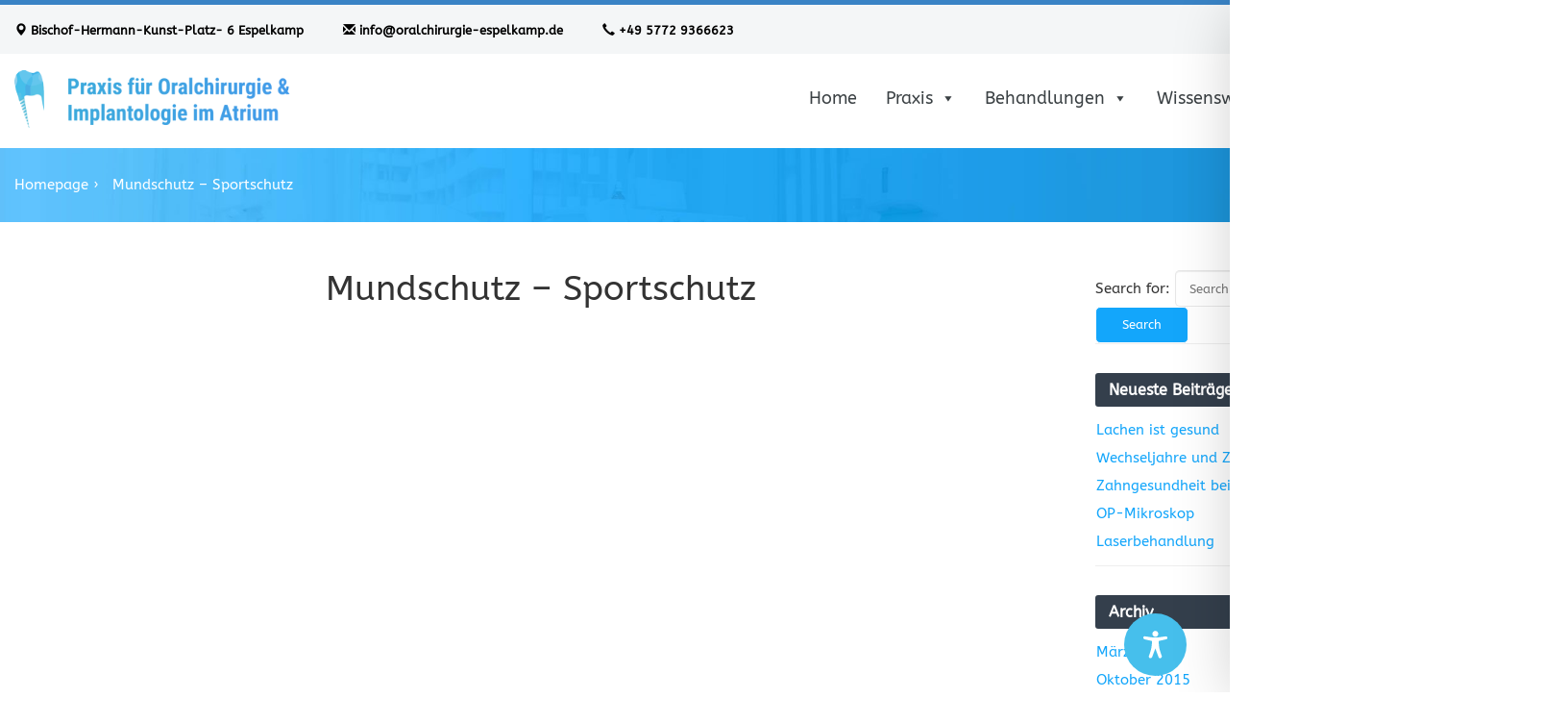

--- FILE ---
content_type: text/css
request_url: https://oralchirurgie-espelkamp.de/wp-content/themes/dentalprime/stylesheets/forms.restyle.css?v1_1&ver=6.9
body_size: 606
content:
button,
html input[type="button"],
input[type="reset"],
input[type="submit"] {
	background-color: rgb(19, 166, 251);
	background-image: none;
	border-color: rgb(255, 255, 255);
	border-radius: 5px;
	border-style: solid;
	border-width: 1px;
	box-sizing: border-box;
	color: rgb(255, 255, 255);
	cursor: pointer;
	font-feature-settings: normal;
	font-kerning: auto;
	font-language-override: normal;
	font-size: 13px;
	font-size-adjust: none;
	font-stretch: normal;
	font-style: normal;
	font-synthesis: weight style;
	font-variant: normal;
	font-variant-alternates: normal;
	font-variant-caps: normal;
	font-variant-east-asian: normal;
	font-variant-ligatures: normal;
	font-variant-numeric: normal;
	font-variant-position: normal;
	font-weight: 400;
	line-height: 18.5667px;
	margin-bottom: 0px;
	margin-left: 0px;
	margin-right: 0px;
	margin-top: 0px;
	overflow: visible;
	overflow-x: visible;
	overflow-y: visible;
	padding-bottom: 9px;
	padding-left: 20px;
	padding-right: 20px;
	padding-top: 9px;
	text-align: center;
	text-shadow: none;
	text-transform: none;
	vertical-align: middle;
	white-space: nowrap;
	min-width: 96.667px;
	-moz-border-bottom-colors: none;
	-moz-border-left-colors: none;
	-moz-border-right-colors: none;
	-moz-border-top-colors: none;
	-moz-user-select: none;
}

button:hover,
html input[type="button"]:hover,
input[type="reset"]:hover,
input[type="submit"]:hover {
    background-color: #fff;
    color: #13a6fb;
}

input[type="text"],input[type="email"],textarea,input[type="tel"],input[type="search"],input[type="password"],input[type="number"]{
	border-color: rgba(221, 221, 221, 0.7); 
	border-radius: 5px;
	border-right-radius: 19px;
	border-style: solid;
	border-width: 1px;
	box-shadow: rgba(0, 0, 0, 0.075) 0px 1px 1px 0px inset;
	box-sizing: border-box;
	color: rgba(0, 0, 0, 0.8);
	font-size: 13px;
	height: 38px;
	line-height: 18.5667px;
	margin-bottom: 0px;
	margin-left: 0px;
	margin-right: 0px;
	margin-top: 0px;
	padding-bottom: 9px;
	padding-left: 14px;
	padding-right: 20px;
	padding-top: 9px;
	text-shadow: none;
	transition-delay: 0s, 0s;
	transition-duration: 0.15s, 0.15s;
	transition-property: border-color, box-shadow;
	transition-timing-function: ease-in-out, ease-in-out;
}
.booking-and-hours-box input[type="text"],.booking-and-hours-box input[type="email"],.booking-and-hours-box textarea{
	color: white;
	letter-spacing:1px;
}
select,.form-control{ 
    display: block;
    width: 100%;
    height: 38px;
    padding: 9px 20px;
    font-size: 13px;
    line-height: 18.5667px;
    color: #8d979c;
    background-color: #fff;
    background-image: none;
    border: 1px solid #ddd;
    border-radius: 5px;
    -webkit-box-shadow: inset 0 1px 1px rgba(0, 0, 0, 0.075);
    box-shadow: inset 0 1px 1px rgba(0, 0, 0, 0.075);
    -webkit-transition: border-color ease-in-out 0.15s, box-shadow ease-in-out 0.15s;
    -o-transition: border-color ease-in-out 0.15s, box-shadow ease-in-out 0.15s;
    transition: border-color ease-in-out 0.15s, box-shadow ease-in-out 0.15s;
	border-top-right-radius: 5px !important;border-bottom-right-radius: 5px !important;
}
.sent .row,.sent .form-group{display:none;}

--- FILE ---
content_type: text/css
request_url: https://oralchirurgie-espelkamp.de/wp-content/themes/dentalprime/stylesheets/main.css?v1_1&ver=6.9
body_size: 5224
content:
#header .logo-wrap a h2,
#header .logo-wrap a img {
    display: block;
    vertical-align: middle;
    color: #13a6fb;float:left;
    max-height:60px;
}
#header .logo-wrap a h2 {
    margin: 0 0 0 15px;
	font-weight:700;
}
@media (max-width: 770px) {
	#header .logo-wrap a h2{
		font-size:15px;
		text-align:center;
		width:100%;
		margin:4px;
	}
	.header-meta-list{display:none;}
}
#header .logo-wrap a img{}
#header {
    background-color: none;
}
#header .logo-wrap {
    padding: 17px 0px;
    -webkit-transition: width 0.2s ease-in-out;
    -moz-transition: width 0.2s ease-in-out;
    -ms-transition: width 0.2s ease-in-out;
    -o-transition: width 0.2s ease-in-out;
    transition: width 0.2s ease-in-out;
}
#header .logo-wrap a {
    color: #3b4144;
    text-decoration: none;
}
.header-bottom{padding-bottom:25px;}
.header-bottom.affix {
    width: 100%;
    background: #fff;
    z-index: 100;
    top: 0px;
	transition: all 1s ease;
}
#header .header-bottom.affix .logo-wrap {
    padding: 15px 0px;
}
#header .header-top {
    border-top: 5px solid #3983c5;
	background:#f4f6f7;
}
.header-top .text-muted{
	color:black;
}
.header-top .text-primary{
	color:black;
}
#header .header-top .header-meta-list {
    margin: 0;
}
#header .header-top .header-meta-list li {
    padding: 8px 15px;
    font-size: 13px;
}
#header .header-top .header-meta-list li:first-of-type {
    padding-left: 0;
}
#header .header-top .header-meta-list li:last-of-type {
    padding-right: 0;
}
#header .header-top .social-icons-list {
    margin: 0;
}
#header .header-top .social-icons-list>li {
    padding: 6px 7px;
}
.social-icons-list .menu-item,.social-icons-list .page_item{position:relative;background:white;}
.social-icons-list .menu-item .sub-menu,.social-icons-list .children{
	display:none;
	margin-left:0px;
	padding-left:0px;background:white;
}
.social-icons-list .menu-item .sub-menu li,.social-icons-list li{ list-style:none;background:transparent; }
.social-icons-list li>a,.social-icons-list li{ padding:5px; padding-left:0px; }
.social-icons-list .sub-menu li>a,.social-icons-list li{ padding:5px; padding-left:0px; }
.social-icons-list .sub-menu{left:-15px;}
.social-icons-list .menu-item .sub-menu li>a{padding:10px;}
.social-icons-list .sub-menu{ padding:0px;  border:1px solid #eeeeee;border-top:none; }

.social-icons-list .menu-item:hover .sub-menu,.social-icons-list .page_item:hover>.children{display:block;position:absolute;top:28px;  white-space: nowrap;z-index:999;background:white; padding:6px 10px;}

@media screen and (max-width: 990px) {
    #header .header-top .header-meta-list li {
        padding: 8px 15px 8px 0 !important;
		display:block;
		float:none;
    }
	.social-icons-list .menu-item:hover .sub-menu,.social-icons-list .page_item:hover>.children{
		display:none;
	}
}
@media screen and (max-width: 767px) {
    #header .header-top .social-icons-list {
        float: none !important;
    }
}
.social-icons-list li>.sub-menu li>.sub-menu{
    display: none !important;   
}




/*------------------------------------------------------------------------------*/
/* 2.   Navigation
--------------------------------------------------------------------------------*/
.navbar>.row>.col-md-9,.navbar>.row>.col-md-12{
	position: unset !important;
}
.navbar-nav{float:right;}
.navbar-nav > li {
    padding: 0 15px;
}
.navbar-nav > li:first-of-type {
    padding-left: 0;
}
.navbar-nav > li:last-of-type {
    padding-right: 0;
}
@media (min-width: 768px) {
    .navbar-nav > li > a {
        position: relative;
    }
    .navbar-nav > li > a:after {
        position: absolute;
        top: 0px;
        left: 0px;
        height: 1px;
        width: 0;
        content: " ";
        background: #4fbdfc;
        background: -webkit-linear-gradient(left, #4fbdfc 0%, #13a6fb 50%, #038ad8 100%);
        background: linear-gradient(to right, #4fbdfc 0%, #13a6fb 50%, #038ad8 100%);
    }
    .navbar-nav > li > a:hover:after,
    .navbar-default .navbar-nav > .active > a:after,
    .navbar-default .navbar-nav > .active > a:hover:after,
    .navbar-default .navbar-nav > .active > a:focus:after {
        width: 100%;
        -webkit-transition: width 0.2s ease-in-out;
        -moz-transition: width 0.2s ease-in-out;
        -ms-transition: width 0.2s ease-in-out;
        -o-transition: width 0.2s ease-in-out;
        transition: width 0.2s ease-in-out;
    }
    .navbar .container {
        padding: 0;
    }
    .booking-and-hours .booking-and-hours-box {
        float: none;
    }
}

.affix {
  top: 0;
  width: 100%;
}

.affix + .container-fluid,.pad-top {
  padding-top: 56px;
}


/*------------------------------------------------------------------------------*/
/* 2.1.   Search
--------------------------------------------------------------------------------*/
.has-feedback-left .form-control-feedback {
    right: auto;
    left: 10px;
}
.has-feedback-left .form-control {
    padding-right: 20px;
    padding-left: 50px;
}
.navbar{float:right;}
.logoanchor{position: absolute;
    z-index: 999;}

/*------------------------------------------------------------------------------*/
/* 3.   Elements
--------------------------------------------------------------------------------*/
.mejs-video,.wp-video{margin:auto;}
.col-centered{margin:-2px;}
.clearfix{clear:both;}
@charset "UTF-8";
a:hover {
    -webkit-transition: all 0.2s ease-in-out;
    -moz-transition: all 0.2s ease-in-out;
    -ms-transition: all 0.2s ease-in-out;
    -o-transition: all 0.2s ease-in-out;
    transition: all 0.2s ease-in-out;
}
img{
	max-width:100%;
	height: auto;
}
.bg-light,
.bg-blue {
    -webkit-background-size: cover !important;
    -moz-background-size: cover !important;
    background-size: cover !important;
}
.form-control {
    -webkit-box-shadow: inset 0 1px 1px rgba(0, 0, 0, 0.075) !important;
    box-shadow: inset 0 1px 1px rgba(0, 0, 0, 0.075) !important;
}
.section {
    padding: 50px 0;
}
.bg-light-gradient {
    background: #fff;
    background: -webkit-linear-gradient(top, #fff 0%, #f4f4f4 100%);
    background: linear-gradient(to bottom, #fff 0%, #f4f4f4 100%);
	border-bottom: 1px solid #e3e5e7;
	border-top: 1px solid #eeefff;
}
.form-conrtols-inverse .form-control {
    background-color: transparent;
    border-color: rgba(255, 255, 255, 0.7);
    color: rgba(255, 255, 255, 0.7);
}
.form-conrtols-inverse .form-control::-moz-placeholder {
    color: rgba(255, 255, 255, 0.7);
    opacity: 1;
}
.form-conrtols-inverse .form-control:-ms-input-placeholder {
    color: rgba(255, 255, 255, 0.7);
}
.form-conrtols-inverse .form-control::-webkit-input-placeholder {
    color: rgba(255, 255, 255, 0.7);
}
.form-conrtols-inverse select option {
    background-color: #13a6fb;
	color:white;
}
.spaced-text p:last-of-type {
    margin-bottom: 0;
}

.hr-lines {
    background: url("../images/lines.png") repeat-x;
    height: 5px;
    width: 100%;
}
h1,h2,h3,h4{
	font-weight:700;
}
.title-wrapper {
    margin-bottom: 50px;
}
.title-wrapper .title {
    margin: 0;
	font-weight: normal;
	word-wrap: break-word;
}
.title-wrapper .subtitle {
    font-size: 15px;
    margin: 14px 0 0 0;
	font-weight:inherit;
}
.bg-light {
    background: url("../images/bg-light.jpg") no-repeat right;
}
.bg-light,.bg-light .text-muted{
	color:white;
}
.bg-blue {
    background: #13a6fb url("../images/bg-blue.jpg") no-repeat;
}
.bg-dots {
    background: url("../images/bg-dots.png") repeat;
}
label {
    font-weight: normal;
}
.heading-group {
    margin: 30px 0;
}
.heading-group h4 {
    margin: 0 0 10px 0;
}
.heading-group h5 {
    margin: 0;
}
.text-white {
    color: #fff;
    text-shadow: 0 -1px 1px rgba(0, 0, 0, 0.35);
}

.bg-blue-img {
    margin: 30px auto 0 auto;
}
@media (min-width: 991px) {
    .bg-blue-img {
        bottom: -83px;
        position: relative;
        margin: 0 auto;
        margin-top: -86px;
    }
}
@media (max-width: 991px) {
    .logoanchor{position:relative;text-align:center;width:100%;}
    .panel-body {
        padding:15px;
    }
	#header .logo-wrap a img{
		text-align:center;
		margin:auto;
		float:none;
	}
	#header .logo-wrap{
		text-align:center;
	}
	#header .logo-wrap h2{
		text-align:center;
		width:100%;
		font-size:20px;
	}
}
.sticky,.sticky *{color:black !important;}
.section {
    overflow: hidden;
}
.section .title-wrapper .title.animated,
.section .title-wrapper .subtitle.animated {
    visibility: visible;
}
.dropdown-menu > li > a {
    padding: 8px 20px;
}
.fluid-iframe {
    position: relative;
    padding-bottom: 56.25%;
    /* 16:9 */
    
    height: 0;
    margin-bottom: 30px;
}
.fluid-iframe iframe {
    position: absolute;
    top: 0;
    left: 0;
    width: 100%;
    height: 100%;
}
.dpHideTitle h3{
	display:none;
}
.dp-offset-left{
	margin-left:20px;
}
.dp-contact-profile h3{
	margin-top:0px;
}
.doctors ul{
	display:table;
}

/*------------------------------------------------------------------------------*/
/* 3.1.   Pagination
--------------------------------------------------------------------------------*/
.pagination .current{
    z-index: 3;
    color: #fff;
    background-color: #13a6fb;
    border-color: #13a6fb;
    cursor: default;
}
.pagination span{
	color:#999;
}



/*------------------------------------------------------------------------------*/
/* 4.   News and Blog list
--------------------------------------------------------------------------------*/
.news-entry-btn-wrapper .hr-lines {
    position: absolute;
}
.news-entry-btn-wrapper,
.news-entry-btn-wrapper .btn {
    position: relative;
}
.news-entry {
    margin-bottom: 30px;
	border-radius:5px;
	overflow: hidden;
}
.dp-grid .news-entry-heading{
	font-size:17px;
}
.news-entry .news-entry-text {
    margin-bottom: 25px;
    height: 66px;
    overflow: hidden;
}
.news-entry .spaced-text {
    height: 70px;
    overflow: hidden;
}
.news-entry-meta {
    display: block;
    margin: 0 0 15px 0;
}
.news-entry-meta a {
    text-decoration: underline;
}
.news-entry-btn-wrapper .hr-lines {
    left: 0px;
    top: 18px;
    z-index: 1;
}
.news-entry-btn-wrapper .btn {
    z-index: 2;
}
.main-services {
    padding-top: 25px;
}
.main-services-heading,
.news-entry-heading {
    margin: 10px 0;
	overflow:hidden;
}
.dp-services h4{
	position:absolute;
	bottom:0px;
	background:rgba(255,255,255,.9);
	padding:7px 10px;
	z-index:999;
}
.type-post .img-responsive{
	border-radius:5px;
}
#comments{
	border-top:1px solid #f4f4f4;
	margin-top:30px;
}
#comments .form-submit{
	margin-top:10px;
}
.img-wrapper {
    display: block;
    position: relative;
    overflow: hidden;
    padding-bottom: 66.5%;
}
.img-wrapper img,
.img-wrapper .img-rollover {
    width: 100%;
    position: absolute;
    top: 0;
    left: 0;
    min-width: 100%;
}
.img-wrapper img {
    -webkit-transition: all 0.2s ease-in-out;
    -moz-transition: all 0.2s ease-in-out;
    -ms-transition: all 0.2s ease-in-out;
    -o-transition: all 0.2s ease-in-out;
    transition: all 0.2s ease-in-out;
}
.img-wrapper:hover img {
    -webkit-transform: scale(1.15);
    -moz-transform: scale(1.15);
    -ms-transform: scale(1.15);
    -o-transform: scale(1.15);
    transform: scale(1.15);
}
.img-wrapper .img-rollover {
    opacity: 0;
    filter: alpha(opacity=0);
    background: #4fbdfc;
    background: -webkit-linear-gradient(left, #4fbdfc 0%, #13a6fb 50%, #038ad8 100%);
    background: linear-gradient(to right, #4fbdfc 0%, #13a6fb 50%, #038ad8 100%);
}
.img-wrapper:hover .img-rollover {
    opacity: 0.7;
    filter: alpha(opacity=70);
    -webkit-transition: opacity 0.2s ease-in-out;
    -moz-transition: opacity 0.2s ease-in-out;
    -ms-transition: opacity 0.2s ease-in-out;
    -o-transition: opacity 0.2s ease-in-out;
    transition: opacity 0.2s ease-in-out;
}
.img-wrapper .btn {
    position: absolute;
    left: 50%;
    margin-left: -26px;
    margin-bottom: -26px;
    bottom: -54px;
}
.img-wrapper:hover .btn {
    bottom: 50%;
    -webkit-transition: bottom 0.3s ease-in-out;
    -moz-transition: bottom 0.3s ease-in-out;
    -ms-transition: bottom 0.3s ease-in-out;
    -o-transition: bottom 0.3s ease-in-out;
    transition: bottom 0.3s ease-in-out;
}
.block-link {
    display: block;
	min-height:100px;
}


/*------------------------------------------------------------------------------*/
/* 5.   Booking and Open hours
--------------------------------------------------------------------------------*/
.booking-and-hours .booking-and-hours-box {
    display: table-cell;
    padding: 30px;
    color: #fff;
    -webkit-text-shadow: 0px -1px 1px rgba(0, 0, 0, 0.2);
    -moz-text-shadow: 0px -1px 1px rgba(0, 0, 0, 0.2);
    text-shadow: 0px -1px 1px rgba(0, 0, 0, 0.2);
    background-color: #13a6fb;
}
.booking-and-hours .booking-and-hours-box:first-of-type {
    -webkit-border-radius: 5px 0 0 5px;
    border-radius: 5px 0 0 5px;
    background-color: #4fbdfc;
}
.booking-and-hours .booking-and-hours-box:last-of-type {
    -webkit-border-radius: 0 5px 5px 0;
    border-radius: 0 5px 5px 0;
    background-color: #038ad8;
}
.booking-and-hours .booking-and-hours-box h3 {
    margin: 0 0 30px 0;
}
.booking-and-hours {
    display: table;
}
.booking-and-hours-table {
    width: 100%;
}
.booking-and-hours-table td {
    padding: 7px 0;
}
.booking-and-hours-table td:last-of-type {
    text-align: right;
}
.request-appointment-wrapper input,.request-appointment-wrapper select,.request-appointment-wrapper textarea,.widget select{
	background:white;
	color:rgba(0, 0, 0, 0.6) !important;
}
@media (max-width: 768px) {
    .booking-and-hours .booking-and-hours-box:first-of-type{
        border-radius: 5px 5px 0px 0px;
    }
    .booking-and-hours .booking-and-hours-box:last-of-type{
        border-radius: 0px 0px 5px 5px;
    }
}


/*------------------------------------------------------------------------------*/
/* 6.   Testimonials and Owl plugin
--------------------------------------------------------------------------------*/
.testimonial .media-left,
.testimonial .media-right,
.testimonial .media-body {
    vertical-align: middle;
}
.testimonial .media-object {
    height: 60px !important;
    width: 60px !important;
}
.testimonial .media {
    padding: 0 0 0 40px;
}
.owl-dot {
    height: 12px;
    width: 12px;
    border-radius: 12px;
    margin: 1px 5px;
    border: 2px solid #b1b8bc;
    float: left;
}
.owl-dot.active {
    height: 14px;
    width: 14px;
    margin: 0px 4px;
    border: 2px solid #13a6fb;
    background-color: #13a6fb;
}
.owl-dots {
    position: absolute;
    z-index: 2;
    bottom: 0;
    right: 0;
}
.media-left,
.media > .pull-left {
    padding-right: 20px;
}
.media-left .media-object,
.media > .pull-left .media-object {
    border-radius: 30px;
}
.panel-title {
    font-size: 20px;
}
.panel-default > .panel-heading {
    border-bottom-width: 0px;
}
blockquote {
    padding: 0 0 0 40px;
    margin: 0 0 30px;
    font-size: 15px;
    border-left: 0;
    color: #8d979c;
    line-height: 22px;
    position: relative;
}
blockquote:before,
blockquote p:after {
    display: inline-block;
    font: normal normal normal 14px/1 FontAwesome;
    font-size: inherit;
    text-rendering: auto;
    -webkit-font-smoothing: antialiased;
    -moz-osx-font-smoothing: grayscale;
    font-size: 19px;
    color: #b1b8bc;
}
blockquote:before {
    content: "\f10d";
    position: absolute;
    left: 0px;
    top: 5px;
}
blockquote p:after {
    content: "\f10e";
    position: relative;
    top: 5px;
    left: 18px;
}


.img-round {
    padding-bottom: 100%;
    -webkit-transform-style: preserve-3d;
    -moz-transform-style: preserve-3d;
    transform-style: preserve-3d;
}
.img-round,
.img-round img,
.img-round .img-rollover {
    border-radius: 50%;
}


/*------------------------------------------------------------------------------*/
/* 7.   FAQ - accordion
--------------------------------------------------------------------------------*/
.ui-accordion .ui-accordion-header {
    display: block;
    cursor: pointer;
    margin: 5px 0 0;
    outline: 0;
    position: relative;
    background-color: #fff;
    padding: 27px 30px;
    border: 1px solid #ddd;
    border-radius: 3px;
    font-size: 16px;
}
.ui-accordion .ui-accordion-icons {
    padding-right: 46px;
}
.ui-accordion .ui-accordion-header:first-child {
    margin-top: 0;
}
.ui-accordion .ui-accordion-header.ui-accordion-header-active {
    border-bottom-right-radius: 0;
    border-bottom-left-radius: 0;
}
.ui-accordion .ui-accordion-header .ui-accordion-header-icon {
    position: absolute;
    top: 50%;
    right: 20px;
    margin-top: -1px;
}
.ui-accordion .ui-accordion-header .ui-accordion-header-icon:before {
    content: ' ';
    display: block;
    width: 14px;
    height: 2px;
    background: #3b4144;
}
.ui-accordion .ui-accordion-header .ui-accordion-header-icon:after {
    content: ' ';
    display: block;
    width: 2px;
    height: 14px;
    background: #3b4144;
    position: absolute;
    left: 6px;
    margin-top: -8px;
}
.ui-accordion .ui-accordion-header-active .ui-accordion-header-icon:after {
    display: none;
}
.ui-accordion .ui-accordion-content {
    padding: 0 30px 30px 30px;
    background-color: #fff;
    border: 1px solid #ddd;
    border-top: 0;
    overflow: auto;
    border-bottom-right-radius: 3px;
    border-bottom-left-radius: 3px;
    margin-top: -1px;
    margin-bottom: 1px;
    z-index: 1;
    position: relative;
    color: #8d979c;
}
.ui-accordion .ui-corner-all.ui-state-hover {
    background: #4fbdfc;
    background: -webkit-linear-gradient(left, #4fbdfc 0%, #13a6fb 50%, #038ad8 100%);
    background: linear-gradient(to right, #4fbdfc 0%, #13a6fb 50%, #038ad8 100%);
    color: #fff;
    border-color: #038ad8;
}
.ui-accordion .ui-accordion-header.ui-corner-all.ui-state-hover .ui-accordion-header-icon:before,
.ui-accordion .ui-accordion-header.ui-corner-all.ui-state-hover .ui-accordion-header-icon:after {
    background-color: #fff;
}

/*------------------------------------------------------------------------------*/
/* 8.   Team / Staff
--------------------------------------------------------------------------------*/
.team-member-social-icons-list {
    font-size: 18px;
    margin: 20px 0 0 -5px;
}
.text-light {
    color: #b1b8bc;
    -webkit-transition: width 0.2s ease-in-out;
    -moz-transition: width 0.2s ease-in-out;
    -ms-transition: width 0.2s ease-in-out;
    -o-transition: width 0.2s ease-in-out;
    transition: width 0.2s ease-in-out;
}
.team-member-social-icons-list a:hover .text-light {
    color: #13a6fb;
}
.staff-column h3,.staff-column .img-responsive,.page-main-image .wpcf7-form {
    margin-bottom: 20px;
}
.staff-column .team-member-social-icons-list {
    margin: 0px 0 0 -5px;
}
.staff-column .header-meta-list li,
.page-text .header-meta-list li {
    margin: 10px 0;
}
.dp-team .panel-body{
	padding:15px;
}
.dp-team h4{
	font-size:23px;
}
.dp-team .img-wrapper{
	padding-bottom: 130%;
}
.dp-team .img-wrapper img{
	top:auto;
	bottom:0;
}


/*------------------------------------------------------------------------------*/
/* 9.   Why us
--------------------------------------------------------------------------------*/
.dg-red{color:#e11753 !important}
.anchor-point .btn-round {
    width: 50px;
    background: #fff;
    color: #13a6fb;
    font-size: 16px;
    font-weight: bold;
    padding: 12px;
    -webkit-box-shadow: 0 0 0 3px rgba(0, 0, 0, 0.06);
    -moz-box-shadow: 0 0 0 3px rgba(0, 0, 0, 0.06);
    box-shadow: 0 0 0 3px rgba(0, 0, 0, 0.06);
}
.anchor-point .media-body {
    line-height: 20px;
	padding: 0px 10px;
}
.anchor-point {
    padding: 16px 20px;
    border-radius: 70px;
}
.anchor-point-left {
    background: transparent;
    background: -webkit-linear-gradient(right, transparent 0%, rgba(0, 0, 0, 0.12) 100%);
    background: linear-gradient(to left, transparent 0%, rgba(0, 0, 0, 0.12) 100%);
}
.anchor-point-right {
    background: transparent;
    background: -webkit-linear-gradient(left, transparent 0%, rgba(0, 0, 0, 0.12) 100%);
    background: linear-gradient(to right, transparent 0%, rgba(0, 0, 0, 0.12) 100%);
}

/*------------------------------------------------------------------------------*/
/* 10.  Breadcrumbs
--------------------------------------------------------------------------------*/
.breadcrumbs {
    padding: 20px 0;
}
.breadcrumb {
    padding: 8px 0;
    margin-bottom: 0;
    background-color: transparent  !important;
}
.breadcrumb a {
    color: #ffffff;
}
.breadcrumb > li > a:hover {
    opacity: 0.7;
    filter: alpha(opacity=70);
    text-decoration: none;
}
.breadcrumb *{
    color: #ffffff;
}
.breadcrumb > li + li:before {
    color: #ffffff;
    content: '\203A\00a0';
}

/*------------------------------------------------------------------------------*/
/* 11.  Comments
--------------------------------------------------------------------------------*/
.comment-list{
	list-style: none;
	margin-left: 0px;
	padding-left: 0px;
	clear:both;
}
.comment ol{list-style: none;}
.nav-previous{float:left;}
.nav-next{float:right;}
.nav-links{border-bottom:1px solid #EEE;height:30px;}
.comment-body{
	padding:10px 0px;
	border-bottom:1px solid #eee;
}
.comment-form p{margin-bottom:5px;}
.comment-form label{width:90px;}
.comment-form-comment label{
	display:block;
}
.comment-form-comment #comment{
	display:block;
	min-height:100px;
	max-width:100%;
}
.comment-list .avatar{padding:0px 5px 5px 0px;}
.comment-author .fn,.comment-author .fn a{
	font-size: 25px;
	margin: 5px;
}

.comment-author .says{
	color:gray;
}
.commentmetadata{text-align:right;}

.dg-no-repeat-bg,.dg-no-repeat-bg .jarallax-img{background-repeat:no-repeat !important;}

/*------------------------------------------------------------------------------*/
/* 12.  Footer
--------------------------------------------------------------------------------*/
.footer {
    padding-top: 50px;
    background-color: #287ecb;
    color: #fff;
}
.footer a {
    color: #f5faff;
}
.footer .col-sm-3 {
    margin-bottom: 50px;
}
.footer .copyright {
    padding: 15px 0;
    background-color: #055caa;
    color: #b1b8bc;
}
.footer-heading {
    position: relative;
    margin: 0 0 30px 0;
    padding-bottom: 20px;
    padding-bottom: 20px;
}
.footer-heading:after {
    position: absolute;
    bottom: 0px;
    left: 0px;
    height: 2px;
    width: 50px;
    content: " ";
    background-color: #4fbdfc;
}
.footer nav ul li {
    margin: 10px 0 0 0;
    color: #b1b8bc;
}
.footer-contact-info {
    position: relative;
    padding: 0px 23px !important;
}
.footer-contact-info:after {
    position: absolute;
    left: 0px;
    top: 1px;
    display: inline-block;
    font-family: 'Glyphicons Halflings';
    font-style: normal;
    font-weight: 400;
    line-height: 1;
    -webkit-font-smoothing: antialiased;
    -moz-osx-font-smoothing: grayscale;
    color: #b1b8bc;
}
.footer-address:after {
    content: "\e062";
}
.footer-email:after {
    content: "\2709";
}
.footer-mobile:after {
    content: "\e145";
}
.footer-tel:after {
    content: "\e183";
}
.footer-heading::after{
	background-color: #98c73d !important;
}
.dg-red-color{
	color:#98c73d;
}

/*------------------------------------------------------------------------------*/
/* 13.  Buttons
--------------------------------------------------------------------------------*/
.btn {
    border-width: 1px;
}
.btn-transparent {
    background-color: transparent;
    border-color: #fff;
    color: #fff;
}
.btn-transparent:hover {
    background-color: #fff;
    color: #13a6fb;
}
.btn-round {
    padding: 14px 17px;
    border-radius: 50%;
}

/*------------------------------------------------------------------------------*/
/* 14.  Pages & Posts
--------------------------------------------------------------------------------*/
.section img,.wpcf7-form-control-wrap input,.wpcf7-form-control-wrap textarea{max-width:100%;}
.dg-page div{max-width:100%;overflow:hidden;}
.mejs-button, .mejs-time, .mejs-time-rail{overflow:hidden;    position: relative;}
.mejs-button{width:26px !important;}
.mejs-overlay-button{opacity:0;}
.dg-page p{padding-bottom:10px;text-align:justify;}
.booking-and-hours-box input,.booking-and-hours-box textarea{max-width:190px;}
.alignleft{
	float: left;
	margin: 5px 20px 10px 0;
}
.alignright {
    float: right;
    margin: 5px 0 10px 20px;
}
.alignnone {
    display: block;
    margin: 5px 10px 20px 0;
}
.aligncenter, div.aligncenter {
    display: block;
    margin: 5px auto 10px;
	padding:0px;
}
.dp-content table {
   background-color: transparent;
  border-collapse: collapse;
  border-spacing: 0;
  width: 100%;
  margin-bottom: 20px;
}
.dp-content img,.dp-content table,.dp-content tr,.dp-content td{max-width:100%;}

.dp-content table th, .dp-content table td {
  border: 1px solid #CCC;
  padding: 8px;
}
.dp-content table a{
  color: #7a7a7a;
}
.dp-content table a:hover{
  color: #f1c40f;
}
.gridShowOff [class*="col-"] {
  padding-top: 15px;
  padding-bottom: 15px;
  background-color: #eee;
  background-color: rgba(86,61,124,.15);
  border: 1px solid #ddd;
  border: 1px solid rgba(86,61,124,.2);
}



/*------------------------------------------------------------------------------*/
/* 15.  Widgets
--------------------------------------------------------------------------------*/
.widget-title{
	font-size: 16px;
	background-color: #343f4c;
	color: white;
	border-radius: 3px;
	padding: 9px 14px;
}
.widget-sidebar{
	border-bottom:1px solid #eee;margin-bottom:30px;
	clear:both;
}
.widget *{
	max-width:100%;
}
#wp-calendar{width:100%;text-align:center;}
#wp-calendar th{text-align:center;}
#wp-calendar caption{text-align:center;}
.widget #prev{text-align:left;text-indent:12px;}
.widget li a{text-decoration:none;}
.widget ul{padding-left:1px;}
.widget ul>li>ul{padding-left:14px;}
.widget ul li{padding:4px 0px;}
.widget li{list-style:none;}
.dentalprime-searchform #s{width:230px;}
#searchform #searchsubmit{min-width:20%;}
#searchform label{width:100%;display:block;}
.widget_pages li,.widget_categories li,.widget_archive li{padding:5px;}
.widget .dentalprime-searchform{margin:10px 0px;}

/*------------------------------------------------------------------------------*/
/* 16.  Accessibility
--------------------------------------------------------------------------------*/
/* Text meant only for screen readers. */
.screen-reader-text {
	clip: rect(1px, 1px, 1px, 1px);
	position: absolute !important;
	height: 1px;
	width: 1px;
	overflow: hidden;
	word-wrap: normal !important; /* Many screen reader and browser combinations announce broken words as they would appear visually. */
}

.screen-reader-text:focus {
	background-color: #f1f1f1;
	border-radius: 3px;
	box-shadow: 0 0 2px 2px rgba(0, 0, 0, 0.6);
	clip: auto !important;
	color: #21759b;
	display: block;
	font-size: 14px;
	font-size: 0.875rem;
	font-weight: bold;
	height: auto;
	left: 5px;
	line-height: normal;
	padding: 15px 23px 14px;
	text-decoration: none;
	top: 5px;
	width: auto;
	z-index: 100000; /* Above WP toolbar. */
}
a,button,input,img{
	transition: all 1s ease;
}

/*------------------------------------------------------------------------------*/
/* 17.  404 page
--------------------------------------------------------------------------------*/
.page-404 {
	min-height:250px;
}

/* addons */
.kt-title-text{font-weight:700;}

.dg-max-width{}
.dg-icons-margins{magin:10px;}

--- FILE ---
content_type: text/css
request_url: https://oralchirurgie-espelkamp.de/wp-content/themes/dentalprime/stylesheets/custom.css?v1_1&ver=6.9
body_size: 191
content:
.dg-home-paralax-text-right{
    color: #1f3767;
    background-color: rgba(255,255,255,.7);
    padding:20px;
    margin-bottom:100px;
}

body.page-id-16 .kt-blocks-info-box-title{
min-width: 185px;
}


body.page-id-16 .wp-image-1982{
-o-object-fit: contain!important;
    object-fit: contain!important;
	    height: 170px!important;
}

body.page-id-16 .wp-image-342{
	height: 170px!important;
}

.dg-gallery-home1{margin-top:16px;}
p{
    padding-bottom:10px;
}
.no-transition, .no-transition *,.nk-awb-wrap img{
   transition:none !important;
}
.dg-hotbox a{color:white}
.dg-hotbox {
    height:200px;
    width:100%;
    overflow: hidden;
    vertical-align:bottom;
    display:table-cell;
    position:relative;
    border-radius:5px;
}
.dg-hotbox p{
    padding: 10px 15px;
}
.dg-hotbox h3{
    position: absolute;
    bottom: 0;
    margin: 0;
    padding: .7em 15px;
    display: block;
    width:100%;
}
.dg-hotbox img{
    width: 100%;
    height: auto;
}
.dg-hotbox .mask{
    max-height: 200px;
    transition: max-height 0.15s ease-out;
    overflow: hidden;
    background: #d5d5d5;
}
.dg-hotbox:hover .mask{
    max-height: 0px;
    transition: max-height 0.25s ease-in;
}
.no-margins{margin:0px !important;}
.no-paddings{padding:0px !important;}

--- FILE ---
content_type: text/css
request_url: https://oralchirurgie-espelkamp.de/wp-content/themes/dentalprime/stylesheets/navigation.css?v1_1&ver=6.9
body_size: 643
content:
.site-header-menu {
    display: none;
    -webkit-flex: 0 1 100%;
    -ms-flex: 0 1 100%;
    flex: 0 1 100%;
    margin: 0.875em 0;
}
.site-header-menu.toggled-on,
.no-js .site-header-menu {
    display: block;
}
.site-footer .main-navigation {
    margin-bottom: 1.75em;
}

.main-navigation li {
    position: relative;
}
.navbar-default a,
.navbar-default a:focus {
    color: #3b4144;
    display: block;
}
.navbar-default a:hover,
.navbar-default a:focus {
    color: #13a6fb;
    text-decoration: none;
}

.site-header-menu {
    display: block;
    -webkit-flex: 0 1 auto;
    -ms-flex: 0 1 auto;
    flex: 0 1 auto;
}
.navbar-default ul {
    list-style: none;
}
@media (min-width: 768px) {
	.navbar-default .navbar-nav > li {
		float: left;
	}
	.navbar-default .current-menu-item > a,
	.navbar-default .current-menu-ancestor > a {} .navbar-default ul ul {
		display: none;
		margin-left: 0.875em;
	}
	.navbar-default ul ul {
		display: block;
		left: -999em;
		margin: 0;
		position: absolute;
		z-index: 99999;
	}
	.main-navigation ul,
	.main-navigation .sub-menu,
	.navbar-default li > ul {
		list-style: none;
		margin: 0;
		background: white !important;
		border-radius: 0px 0px 4px 4px !important;
		border: 1px solid rgba(0, 0, 0, 0.15) !important;
		-webkit-box-shadow: 0 6px 12px rgba(0, 0, 0, 0.175) !important;
		box-shadow: 0 6px 12px rgba(0, 0, 0, 0.175) !important;
		background-clip: padding-box !important;
		padding: 4px 0px !important;
	}
	.navbar-default ul ul a {
		white-space: normal;
		width: 12.6875em;
		padding: 8px 14px;
		display: block;
	}
	.navbar-default .menu-item-has-children > a:before {
		display: inline-block;
		vertical-align: middle;
		border-top: 4px dashed;
		border-top: 4px solid \9;
		border-right: 4px solid transparent;
		border-left: 4px solid transparent;
		position: absolute;
		right: 0;
		top: 25px;
		content: "";
	}
	.navbar-default ul ul .menu-item-has-children > a {} .navbar-default ul ul .menu-item-has-children > a:before {
		display: inline-block;
		vertical-align: middle;
		border-top: 4px dashed;
		border-top: 4px solid \9;
		border-right: 4px solid transparent;
		border-left: 4px solid transparent;
		content: " ";
		-webkit-transform: rotate(180deg);
		-moz-transform: rotate(270deg);
		-ms-transform: rotate(270deg);
		transform: rotate(270deg);
		margin-right:8px;
	}
	.sub-menu .menu-item-has-children > a:before{
		top: 20px !important;
	}
}
@media (max-width: 768px) {
	.main-navigation ul,.sub-menu{margin-left:15px !important;}
	.navbar-nav > li:first-of-type{padding:0px 15px;}
	.navbar-collapse{max-height:350px;}
}
.navbar-default a {
    outline-offset: -8px;
    padding: 0.65625em 0.875em;
    white-space: nowrap;
}
.navbar-default li:hover > a,
.navbar-default li.focus > a,.current-menu-item > a,.current-menu-parent > a,.current-menu-ancestor > a {
    color: #007acc;
}
.navbar-nav li.focus > a,.navbar-nav .menu-item>a:hover {
	background:#f5f5f5;
}

.navbar-default ul ul ul {
    top: -1px;
}
.navbar-default ul ul ul:before,
.navbar-default ul ul ul:after {
    border: 0;
}
.navbar-default ul ul li {
    background-color: #fff;
    margin: 0px;
}

.navbar-default li:hover > ul,
.navbar-default li.focus > ul {
    right: auto;
    left: 0;
    margin: 0px;
}
.navbar-default ul ul li:hover > ul,
.navbar-default ul ul li.focus > ul {
    left: 100%;
    left: 100%;
}
.navbar-default .menu-item-has-children > a {
    margin: 0;
    padding-right: 1.25em;
}

.dropdown-toggle,
.navbar-default ul .dropdown-toggle.toggled-on,
.menu-toggle,
.site-header .social-navigation,
.site-footer .navbar-default {
    display: none;
}
nav ul {
    list-style: none;
    margin-left: 0px;
    padding-left: 0px;
}

--- FILE ---
content_type: text/css
request_url: https://oralchirurgie-espelkamp.de/wp-content/themes/dentalprime/stylesheets/megamenu.restyle.css?v1_1&ver=6.9
body_size: 1280
content:
ul.mega-menu,.mega-menu-wrap,#mega-menu-wrap-header_megamenu,.footer ul.mega-menu,#mega-menu-wrap-header_megamenu #mega-menu-header_megamenu > li.mega-menu-item.mega-current-menu-item > a.mega-menu-link, #mega-menu-wrap-header_megamenu #mega-menu-header_megamenu > li.mega-menu-item.mega-current-menu-ancestor > a.mega-menu-link, #mega-menu-wrap-header_megamenu #mega-menu-header_megamenu > li.mega-menu-item.mega-current-page-ancestor > a.mega-menu-link {
  background: none !important;
}
#mega-menu-wrap-header_megamenu #mega-menu-header_megamenu > li.mega-menu-item.mega-toggle-on > a.mega-menu-link, #mega-menu-wrap-header_megamenu #mega-menu-header_megamenu > li.mega-menu-item > a.mega-menu-link:hover, #mega-menu-wrap-header_megamenu #mega-menu-header_megamenu > li.mega-menu-item > a.mega-menu-link:focus{
	color:#98c73d !important;
}
.navbar{width:100%;margin-right: -10px;font-weight: normal;}
.mega-menu-wrap{}
.mega-menu-link{ /*
  word-wrap: break-word !important;
  overflow-wrap:normal !important;

  -webkit-hyphens: auto !important;
   -moz-hyphens: auto !important;
        hyphens: auto !important;*/
}
ul.mega-menu > li{
	padding: 0 15px !important;
}
.mega-menu-column{padding-left:15px;}
li.mega-current-menu-parent > a.mega-menu-link,li.mega-current-menu-ancestor > a.mega-menu-link,li.mega-current-menu-item > a.mega-menu-link,#mega-menu-wrap-header_megamenu #mega-menu-header_megamenu > li.mega-current-menu-itemkil > a.mega-menu-link,#mega-menu-header_megamenu > li.mega-current-menu-item > a.mega-menu-link{
	color: #4fbdfc !important;
}
#mega-menu-wrap-header_megamenu #mega-menu-header_megamenu > li.mega-menu-megamenu > ul.mega-sub-menu > li.mega-menu-item li.mega-menu-item > a.mega-menu-link:hover, #mega-menu-wrap-header_megamenu #mega-menu-header_megamenu > li.mega-menu-megamenu > ul.mega-sub-menu li.mega-menu-column > ul.mega-sub-menu > li.mega-menu-item li.mega-menu-item > a.mega-menu-link:hover, #mega-menu-wrap-header_megamenu #mega-menu-header_megamenu > li.mega-menu-megamenu > ul.mega-sub-menu > li.mega-menu-item li.mega-menu-item > a.mega-menu-link:focus, #mega-menu-wrap-header_megamenu #mega-menu-header_megamenu > li.mega-menu-megamenu > ul.mega-sub-menu li.mega-menu-column > ul.mega-sub-menu > li.mega-menu-item li.mega-menu-item > a.mega-menu-link:focus{
	color:black;
}
#mega-menu-wrap-header_megamenu ul.mega-menu > li > a, #mega-menu-wrap-header_megamenu > li.mega-menu-item > a.mega-menu-link{
	border-radius:4px !important;
	padding:18px 0px !important; 
	line-height:18px !important;
	overflow:hidden !important;
	color: #3b4144 !important;
}

#mega-menu-wrap-header_megamenu #mega-menu-header_megamenu {
    text-align: right;
}
@media only screen and (max-width: 900px){
	#mega-menu-wrap-header_megamenu #mega-menu-header_megamenu > li.mega-menu-megamenu > ul.mega-sub-menu > li.mega-menu-item {
		width: 100%;
	}
}

#mega-menu-wrap-header_megamenu #mega-menu-header_megamenu > li.mega-menu-item > a.mega-menu-link{font-size:18px !important;}
#mega-menu-wrap-header_megamenu #mega-menu-header_megamenu > li.mega-menu-flyout ul.mega-sub-menu li.mega-menu-item a.mega-menu-link,#mega-menu-wrap-header_megamenu #mega-menu-header_megamenu > li.mega-menu-megamenu > ul.mega-sub-menu > li.mega-menu-item li.mega-menu-item > a.mega-menu-link, #mega-menu-wrap-header_megamenu #mega-menu-header_megamenu > li.mega-menu-megamenu > ul.mega-sub-menu li.mega-menu-column > ul.mega-sub-menu > li.mega-menu-item li.mega-menu-item > a.mega-menu-link {font-size:15px;}
#mega-menu-wrap-header_megamenu #mega-menu-header_megamenu > li.mega-menu-megamenu > ul.mega-sub-menu > li.mega-menu-item > a.mega-menu-link, #mega-menu-wrap-header_megamenu #mega-menu-header_megamenu > li.mega-menu-megamenu > ul.mega-sub-menu li.mega-menu-column > ul.mega-sub-menu > li.mega-menu-item > a.mega-menu-link{font-size:13px;}

ul.mega-menu.mega-keyboard-navigation + .mega-menu-toggle.mega-menu-open, ul.mega-menu.mega-keyboard-navigation a:focus, ul.mega-menu.mega-keyboard-navigation input:focus {
  -webkit-box-shadow: inset 0px 0px 3px 1px #0ff;
  -moz-box-shadow: inset 0px 0px 3px 1px #0ff;
  -ms-box-shadow: inset 0px 0px 3px 1px #0ff;
  -o-box-shadow: inset 0px 0px 3px 1px #0ff;
  box-shadow: inset 0px 0px 3px 1px #0ff;
  padding:4px 0px !important;
}
ul.mega-menu > li.mega-menu-item.mega-toggle-on > a.mega-menu-link, ul.mega-menu > li.mega-menu-item > a.mega-menu-link:hover, ul.mega-menu > li.mega-menu-item > a.mega-menu-link:focus {
  background: none !important;
  color: #fff;
  font-weight: normal;
  text-decoration: none;
  border-color: #fff;
}
ul.mega-menu > li.mega-menu-flyout ul.mega-sub-menu li.mega-menu-item a.mega-menu-link{
  background: white !important;
}
ul.mega-menu > li.mega-menu-flyout ul.mega-sub-menu li.mega-menu-item a.mega-menu-link:hover{
  background: #f1f1f1 !important;
}
ul.mega-menu > li.mega-menu-megamenu > ul.mega-sub-menu > li.mega-menu-item li.mega-menu-item > a.mega-menu-link:hover{
  color:#13a6fb !important;	
}
.mega-menu-megamenu .mega-sub-menu,.mega-menu-megamenu li{border:none !important;box-shadow:none !important;}
ul.mega-menu > li > ul.mega-sub-menu,.mega-menu-flyout li ul.mega-sub-menu{
	background:white !important;
	border-radius: 0px 0px 4px 4px !important; 
	border: 1px solid rgba(0, 0, 0, 0.15) !important;
	-webkit-box-shadow: 0 6px 12px rgba(0, 0, 0, 0.175) !important;
	box-shadow: 0 6px 12px rgba(0, 0, 0, 0.175) !important;
	background-clip: padding-box !important;
	padding:4px 0px !important;
}
ul.mega-menu > li > a:before,#mega-menu-header_megamenu > li.mega-current-menu-item > a.mega-menu-link:before,#mega-menu-header_megamenu > li.mega-current-menu-ancestor > a.mega-menu-link:before {
    position: absolute !important;
    top: 0px;
    left: 0px;
    height: 1px;
	overflow:hidden;
	display:block;
	line-height:1px !important;
    width: 0;
    content: " ";
    background: #4fbdfc;
    background: -webkit-linear-gradient(left, #4fbdfc 0%, #13a6fb 50%, #038ad8 100%);
    background: linear-gradient(to right, #4fbdfc 0%, #13a6fb 50%, #038ad8 100%);
}

ul.mega-menu > li > a:hover:before, ul.mega-menu > .mega-current_page_item > a:before, ul.mega-menu > .mega-current_page_item > a:hover:before, ul.mega-menu > .mega-current_page_item > a:focus:before,#mega-menu-header_megamenu > li.mega-current-menu-item > a.mega-menu-link:before,#mega-menu-header_megamenu > li.mega-current-menu-ancestor > a.mega-menu-link:before {
    width: 100%;
    -webkit-transition: width 0.2s ease-in-out;
    -moz-transition: width 0.2s ease-in-out;
    -ms-transition: width 0.2s ease-in-out;
    -o-transition: width 0.2s ease-in-out;
    transition: width 0.2s ease-in-out;
}
ul.mega-menu > li.mega-menu-item > a.mega-menu-link {
  color: #fff;
  background: rgba(0, 0, 0, 0);
}
ul.mega-menu > li.mega-menu-megamenu > ul.mega-sub-menu > li.mega-menu-item {
  color: #666;
}
ul.mega-menu > li.mega-menu-megamenu > ul.mega-sub-menu > li.mega-menu-item h4.mega-block-title {
  color: #555;
  border-top: 0px solid #13a6fb !important;
  border-left: 0px solid #13a6fb !important;
  border-right: 0px solid #13a6fb !important;
  border-bottom: 0px solid #13a6fb !important;
}
ul.mega-menu > li.mega-menu-megamenu > ul.mega-sub-menu > li.mega-menu-item > a.mega-menu-link {
  display: block;
  border-top: 0px solid #13a6fb !important;
  border-left: 0px solid #13a6fb !important;
  border-right: 0px solid #13a6fb !important;
  border-bottom: 0px solid #13a6fb !important;
}
ul.mega-menu > li.mega-menu-megamenu > ul.mega-sub-menu > li.mega-menu-item > a.mega-menu-link:hover, ul.mega-menu > li.mega-menu-megamenu > ul.mega-sub-menu > li.mega-menu-item > a.mega-menu-link:focus {
  color: #13a6fb !important;
  font-weight: bold;
  text-decoration: none;
  background: rgba(0, 0, 0, 0);
}
ul.mega-menu > li.mega-menu-megamenu > ul.mega-sub-menu > li.mega-menu-item li.mega-menu-item > a.mega-menu-link {
  color: #666;
  font-family: inherit;
  text-transform: none;
  text-decoration: none;
  font-weight: normal;
  margin: 0;
  padding: 0px 0px 0px 0px;
  vertical-align: top;
  display: block;
}
ul.mega-menu > li.mega-menu-megamenu > ul.mega-sub-menu > li.mega-menu-item li.mega-menu-item > a.mega-menu-link:hover, ul.mega-menu > li.mega-menu-megamenu > ul.mega-sub-menu > li.mega-menu-item li.mega-menu-item > a.mega-menu-link:focus {
  color: #666;
  font-weight: normal;
  text-decoration: none;
  background: rgba(0, 0, 0, 0);
}
ul.mega-menu > li.mega-menu-flyout ul.mega-sub-menu {
  z-index: 999;
  position: absolute;
  width: 150px;
  border-top: 0px solid #fff;
  border-left: 0px solid #fff;
  border-right: 0px solid #fff;
  border-bottom: 0px solid #fff;
  padding: 0px 0px 0px 0px;
  background: #f1f1f1;
}
ul.mega-menu > li.mega-menu-flyout ul.mega-sub-menu li.mega-menu-item a.mega-menu-link {
  display: block;
  background: #f1f1f1;
  color: #666;
  font-family: inherit;
  font-weight: normal;
  padding: 0px 10px 0px 10px;
  line-height: 35px;
  text-decoration: none;
  text-transform: none;
  vertical-align: baseline;
}
ul.mega-menu > li.mega-menu-flyout ul.mega-sub-menu li.mega-menu-item a.mega-menu-link:hover, ul.mega-menu > li.mega-menu-flyout ul.mega-sub-menu li.mega-menu-item a.mega-menu-link:focus {
  background: #ddd;
  font-weight: normal;
  text-decoration: none;
  color: #666;
}
ul.mega-menu > li.mega-menu-flyout ul.mega-sub-menu li.mega-menu-item ul.mega-sub-menu {
  position: absolute;
  left: 100%;
  top: 0;
}
.mega-menu-wrap .mega-menu-toggle {
  display: none;
  z-index: 1;
  cursor: pointer;
  background: #13A6FB !important;
  -webkit-border-radius: 2px 2px 2px 2px;
  -moz-border-radius: 2px 2px 2px 2px;
  -ms-border-radius: 2px 2px 2px 2px;
  -o-border-radius: 2px 2px 2px 2px;
  border-radius: 2px 2px 2px 2px;
  line-height: 40px;
  height: 40px;
  text-align: center;
  -webkit-touch-callout: none;
  -webkit-user-select: none;
  -khtml-user-select: none;
  -moz-user-select: none;
  -ms-user-select: none;
  outline: none;
}
.mega-menu-wrap .mega-menu-toggle .mega-toggle-block-1:before {
  content: '\f333';
  font-family: 'dashicons';
  font-size: 24px;
  margin: 0 0 0 5px;
  color: #fff;
}
.mega-menu-wrap .mega-menu-toggle .mega-toggle-block-1:after {
  content: 'MENU';
  color: #fff;
  float: left;
}
.mega-menu-item-type-custom>li>ul.mega-sub-menu{box-shadow:none !important;}

.footer li.mega-menu-item{display:block !important;}
.footer a.mega-menu-link::before {display:none !important;}

.max-mega-menu,.mega-menu-wrap{ position:unset !important; }

#mega-menu-wrap-header_megamenu #mega-menu-header_megamenu > li.mega-menu-item.mega-current-menu-item > a.mega-menu-link{color:#98c73d !important;}

--- FILE ---
content_type: text/css
request_url: https://oralchirurgie-espelkamp.de/wp-content/themes/dentalprime/stylesheets/dentalicons.css?v1_1&ver=6.9
body_size: 242
content:
@font-face {
    font-family: 'dentalicons';
    src: url('../fonts/dentalicons.eot');
    src: url('../fonts/dentalicons.eot?#iefix') format('embedded-opentype'),
         url('../fonts/dentalicons.woff') format('woff'),
         url('../fonts/dentalicons.ttf') format('truetype'),
         url('../fonts/dentalicons.svg#dentalicons') format('svg');
    font-weight: normal;
    font-style: normal;
}
[class*='dg-icon-']:before{
	display: inline-block;
   font-family: 'dentalicons';
   font-style: normal;
   font-weight: normal;
   line-height: 1;
   -webkit-font-smoothing: antialiased;
   -moz-osx-font-smoothing: grayscale
}
.dg-icon-anesthesia-dentist-injection-diagonal-symbol:before{content:'\0041';}
.dg-icon-apple:before{content:'\0042';}
.dg-icon-dental-caries:before{content:'\0043';}
.dg-icon-dental-floss:before{content:'\0044';}
.dg-icon-dentist:before{content:'\0045';}
.dg-icon-dentist-bottle-with-liquid:before{content:'\0046';}
.dg-icon-dentist-drugs-container:before{content:'\0047';}
.dg-icon-dentists-drill-tool:before{content:'\0048';}
.dg-icon-dentist-tools:before{content:'\0049';}
.dg-icon-dentist-tools-1:before{content:'\004a';}
.dg-icon-dentist-tooth-with-metallic-root:before{content:'\004b';}
.dg-icon-drop:before{content:'\004c';}
.dg-icon-female-mouth-lips:before{content:'\004d';}
.dg-icon-first-aid-kit-bag:before{content:'\004e';}
.dg-icon-forceps-of-dentist-tools:before{content:'\004f';}
.dg-icon-lifeline-of-heartbeat-in-a-circle:before{content:'\0050';}
.dg-icon-note-on-a-clipboard:before{content:'\0051';}
.dg-icon-pill-capsule:before{content:'\0052';}
.dg-icon-tooth:before{content:'\0053';}
.dg-icon-toothbrush:before{content:'\0054';}
.dg-icon-tooth-outline:before{content:'\0055';}
.dg-icon-tooth-outline-1:before{content:'\0056';}
.dg-icon-toothpaste-tube:before{content:'\0057';}
.dg-icon-tooth-zoom:before{content:'\0058';}
.dg-icon-zoom-on-tooth:before{content:'\0059';}

--- FILE ---
content_type: text/css
request_url: https://oralchirurgie-espelkamp.de/wp-content/themes/dentalprime/stylesheets/dentalicons-blue.css?v1_1&ver=6.9
body_size: 140
content:
@font-face {
  font-family: 'dentalicons-blue';
  src:  url('../fonts/dentalicons-blue.eot?dg');
  src:  url('../fonts/dentalicons-blue.eot?dg#iefix') format('embedded-opentype'),
    url('../fonts/dentalicons-blue.ttf?dg') format('truetype'),
    url('../fonts/dentalicons-blue.woff?dg') format('woff'),
    url('../fonts/dentalicons-blue.svg?dg#dentalicons-blue') format('svg');
  font-weight: normal;
  font-style: normal;
}

.icon-blue {
  /* use !important to prevent issues with browser extensions that change fonts */
  font-family: 'dentalicons-blue';
  speak: none;
  font-style: normal;
  font-weight: normal;
  font-variant: normal;
  text-transform: none;
  line-height: 1;

  /* Better Font Rendering =========== */
  -webkit-font-smoothing: antialiased;
  -moz-osx-font-smoothing: grayscale;
}

.icon-blue-tooth:before {
  content: "\e900";
}
.icon-blue-tooth-shine:before {
  content: "\e901";
}
.icon-blue-tooth-check:before {
  content: "\e905";
}
.icon-blue-tooth-broke:before {
  content: "\e907";
}
.icon-blue-tooth-crown:before {
  content: "\e908";
}
.icon-blue-tooth-seal:before {
  content: "\e90a";
}
.icon-blue-tooth-7:before {
  content: "\e90c";
}
.icon-blue-tooth-8:before {
  content: "\e90e";
}
.icon-blue-tooth-9:before {
  content: "\e911";
}
.icon-blue-tooth-10:before {
  content: "\e912";
}
.icon-blue-tooth-11:before {
  content: "\e916";
}
.icon-blue-tooth-12:before {
  content: "\e918";
}
.icon-blue-tooth-13:before {
  content: "\e91b";
}
.icon-blue-tooth-14:before {
  content: "\e91d";
}
.icon-blue-tooth-15:before {
  content: "\e920";
}
.icon-blue-tooth-16:before {
  content: "\e922";
}
.icon-blue-tooth-17:before {
  content: "\e926";
}
.icon-blue-tooth-18:before {
  content: "\e929";
}
.icon-blue-tooth-19:before {
  content: "\e92d";
}
.icon-blue-tooth-20:before {
  content: "\e92f";
}


--- FILE ---
content_type: application/javascript
request_url: https://oralchirurgie-espelkamp.de/wp-content/themes/dentalprime/javascripts/index.js?ver=6.9
body_size: 312
content:
(function($) {
	"use strict";
	
	jQuery(document).ready(function(){

		//initialize testimonials slider
		jQuery('.testimonials-carousel').owlCarousel({
			loop:false,
			autoplay: true,
			items: 1,
			nav:false,
			pagination: true
		});
		
		//animate titles elements
		var jQueryanimated_title = jQuery('.title-wrapper');
		var jQueryanimated_element = jQuery('.row');
		var jQuerywindow = jQuery(window);
		jQuerywindow.on('scroll', check_if_in_view);
		jQuerywindow.on('scroll resize', check_if_in_view);
		jQuerywindow.trigger('scroll');
		function check_if_in_view() {
			var window_height = jQuerywindow.height();
			var window_top_position = jQuerywindow.scrollTop();
			var window_bottom_position = (window_top_position + window_height);

			jQuery.each(jQueryanimated_title, function() {
				var jQueryelement = jQuery(this);
				var element_height = jQueryelement.outerHeight();
				var element_top_position = jQueryelement.offset().top;
				var element_bottom_position = (element_top_position + element_height);

				if ((element_bottom_position >= window_top_position) && (element_top_position <= window_bottom_position)) {
					jQueryelement.find('.title').addClass('animated fadeInDown');
					jQueryelement.find('.subtitle').addClass('animated fadeInDown');
					
				} 
			});
			jQuery.each(jQueryanimated_element, function() {
				var jQueryelement = jQuery(this);
				var element_height = jQueryelement.outerHeight();
				var element_top_position = jQueryelement.offset().top;
				var element_bottom_position = (element_top_position + element_height);

				if ((element_bottom_position >= window_top_position) && (element_top_position <= window_bottom_position)) {
					jQueryelement.find('.bg-blue-img').addClass('animated fadeInUpBig');
					jQueryelement.find('.anchor-point-right').addClass('animated fadeInLeft');
					jQueryelement.find('.anchor-point-left').addClass('animated fadeInRight');
					jQueryelement.find('.page-main-image').addClass('animated fadeInLeft');
					jQueryelement.find('.page-text').addClass('animated fadeInRight');
					jQueryelement.find('.news-entry').addClass('animated fadeInDownBig');
					jQueryelement.find('.team-member').addClass('animated bounceIn');
					jQueryelement.find('.request-appointment-wrapper').addClass('animated bounceInLeft');
					jQueryelement.find('.main-services').addClass('animated flip');
					jQueryelement.find('.accordion-wrapper').addClass('animated fadeInDownBig');
					jQueryelement.find('.testimonials-wrapper').addClass('animated fadeInDownBig');
					jQueryelement.find('.staff-column').addClass('animated fadeInDownBig');
					
				} 
			});
		}
	});

	jQuery(function() {
		jQuery( "#accordion,.accordion" ).accordion({
			collapsible: true
		});
	});
})(jQuery);

--- FILE ---
content_type: application/javascript
request_url: https://oralchirurgie-espelkamp.de/wp-content/87d0454927ea678abcb49ab8ab47d29e.js?ver=e8e50c61dc6c72fe52c1477c42fe000a
body_size: 38478
content:
var realCookieBanner_banner;(()=>{var e,t={9616:e=>{e.exports={}},430:(e,t,n)=>{"use strict";n.d(t,{S:()=>o});var o=function(e){return e.GET="GET",e.POST="POST",e.PUT="PUT",e.PATCH="PATCH",e.DELETE="DELETE",e}(o||{})},3136:(e,t,n)=>{"use strict";n.d(t,{n:()=>b});var o=n(2618),i=n(6726);function r(e,t){let n,o,i,r=!1,s="";if(e&&"none"!==e){const a="googleTagManager"===e,l="matomoTagManager"===e;a?(i="gtm",n="dataLayer",s="Google Tag Manager"):l&&(i="mtm",n="_mtm",s="Matomo Tag Manager"),(a||l)&&(o=()=>(window[n]=window[n]||[],window[n])),i&&t===i&&(r=!0)}return{getDataLayer:o,serviceIsManager:r,managerLabel:s,expectedManagerPresetId:i}}function s(e){let t,{decisionCookieName:n,tagManager:o,groups:s,essentialGroupSlug:a,type:l}=e;const c=o&&"none"!==o,[d]=s.filter((e=>{let{slug:t}=e;return t===a})),u={[d.id]:d.items.map((e=>{let{id:t}=e;return t}))};if("consent"===l){const e=(0,i.h)(n);!1!==e?t=e.consent:(console.warn("Something went wrong while reading the cookie, fallback to essentials only..."),t=u)}return"essentials"===l&&(t=u),{isManagerActive:c,selectedGroups:t,iterateServices:async function(e){for(const n of s)for(const i of n.items){const s="all"===l||t[n.id]?.indexOf(i.id)>-1,a=r(o,i.presetId);await e(n,i,s,a)}}}}var a=n(2569),l=n(5318),c=n(3840),d=n.n(c),u=n(1792),p=n(5657);var h=n(3417),f=n(1080),g=n(8045),m=n(2543);async function b(e){const t=[];s(e).iterateServices(((e,n,o)=>{o&&t.push({group:e,service:n})})),document.dispatchEvent(new CustomEvent(h.x,{detail:{services:t}})),await(0,m.C)();const{dataLayerPromise:n,isManagerOptOut:i,services:r,ready:c}=await async function(e){const t=[],{isManagerActive:n,iterateServices:i}=s(e),{skipOptIn:r}=e;let l=Promise.resolve(void 0);const c=[];return await i((async(e,i,s,l)=>{let{getDataLayer:d,serviceIsManager:u}=l;const{codeDynamics:p,codeOptIn:h,executeCodeOptInWhenNoTagManagerConsentIsGiven:f}=i;if(s){const s=n&&f,l="function"==typeof r&&r(i);s||l||c.push((0,o.K)(h,p));const d={group:e,service:i};document.dispatchEvent(new CustomEvent(a.g,{detail:d})),t.push(d)}})),{isManagerOptOut:!1,dataLayerPromise:l,services:t,ready:Promise.all(c)}}(e),{ready:b}=await async function(e,t,n){const i=[],{isManagerActive:r,iterateServices:a}=s(e);if(t){const e={},n={},o={};await a(((t,i,r,s)=>{let{serviceIsManager:a}=s;if(!a){const{tagManagerOptInEventName:t,tagManagerOptOutEventName:s,uniqueName:a}=i;t&&(n[t]=r),s&&(o[s]=!r),a&&(e[a]=r)}})),Object.assign(e,n),Object.assign(e,o),t.push({realCookieBannerConsents:e,realCookieBannerOptInEvents:n,realCookieBannerOptOutEvents:o}),a(((e,n,o,i)=>{let{tagManagerOptInEventName:r}=n,{serviceIsManager:s}=i;o&&r&&!s&&t.push({event:r})})),setTimeout((()=>a(((e,n,o,i)=>{let{tagManagerOptOutEventName:r}=n,{serviceIsManager:s}=i;o||!r||s||t.push({event:r})}))),1e3)}else r&&n&&await a((async(e,t,n)=>{let{codeDynamics:r,codeOptIn:s,executeCodeOptInWhenNoTagManagerConsentIsGiven:a}=t;n&&a&&i.push((0,o.K)(s,r))}));return{ready:Promise.all(i)}}(e,await n,i),v=Promise.all([c,b]);document.dispatchEvent(new CustomEvent(f.V,{detail:{services:r,ready:v}}));const{deleteHttpCookies:y,services:w,ready:x}=await async function(e,t){const n=[],{isManagerActive:i,iterateServices:r}=s(e),a=[],c=[];return await r((async(e,r,s)=>{const{id:h,codeDynamics:f,codeOptOut:g,deleteTechnicalDefinitionsAfterOptOut:m,isEmbeddingOnlyExternalResources:b,technicalDefinitions:v,executeCodeOptOutWhenNoTagManagerConsentIsGiven:y}=r;if(!s){const s=i&&y;(s&&t||!s)&&a.push((0,o.K)(g,f)),m&&!b&&(function(e,t){for(const{type:n,name:o}of e){const e=(0,u.c)(o,t);if("*"===e)continue;const i=new RegExp((0,p.L)(e),"g");switch(n){case"http":for(const e of Object.keys(d().get()))i.test(e)&&d().remove(e);break;case"local":case"session":try{const e="local"===n?window.localStorage:window.sessionStorage;if(e)for(const t of Object.keys(e))if(i.test(t)){try{e.setItem(t,null)}catch(e){}let n=0;for(;e.getItem(t)&&n<100;)n++,e.removeItem(t)}}catch(e){continue}}}}(v,f),v.some((e=>{let{type:t}=e;return"http"===t}))&&c.push(h));const w={group:e,service:r};document.dispatchEvent(new CustomEvent(l.E,{detail:w})),n.push(w)}})),{services:n,ready:Promise.all(a),deleteHttpCookies:c}}(e,i);document.dispatchEvent(new CustomEvent(g.C,{detail:{services:w,deleteHttpCookies:y,ready:Promise.all([v,x])}}))}},873:(e,t,n)=>{"use strict";n.d(t,{G:()=>r});var o=n(3136),i=n(6726);class r{constructor(e){this.options=void 0,this.options=e}applyCookies(e){return(0,o.n)({...e,...this.options})}getUserDecision(){return(0,i.h)(this.getOption("decisionCookieName"))}getDefaultDecision(){let e=!(arguments.length>0&&void 0!==arguments[0])||arguments[0];return function(e){let{groups:t,essentialGroupSlug:n}=e,o=!(arguments.length>1&&void 0!==arguments[1])||arguments[1];const[i]=t.filter((e=>{let{slug:t}=e;return t===n})),r={[i.id]:i.items.map((e=>{let{id:t}=e;return t}))};if(o)for(const e of t){if(e===i)continue;const t=e.items.filter((e=>{let{legalBasis:t}=e;return"legitimate-interest"===t})).map((e=>{let{id:t}=e;return t}));t.length&&(r[e.id]=t)}return r}(this.options,e)}getOption(e){return this.options[e]}getOptions(){return this.options}}},6726:(e,t,n)=>{"use strict";n.d(t,{h:()=>l});var o=n(2998),i=n(3840),r=n.n(i);const s=/^(?<createdAt>\d+)?:?(?<uuids>(?:[0-9a-f]{8}-[0-9a-f]{4}-4[0-9a-f]{3}-[89ab][0-9a-f]{3}-[0-9a-f]{12}[,]?)+):(?<revisionHash>[a-f0-9]{32}):(?<decisionJson>.*)$/,a={};function l(e){const t=r().get(e);if(!t){const[t]=e.split("-");return!(0,o.E)(t?`${t}-test`:void 0)&&(window.rcbDisabledCookieComp||!1)}if(a[t])return a[t];const n=t.match(s);if(!n)return!1;const{groups:i}=n,l=i.uuids.split(","),c={uuid:l.shift(),previousUuids:l,created:i.createdAt?new Date(1e3*+i.createdAt):void 0,revision:i.revisionHash,consent:JSON.parse(i.decisionJson)};return a[t]=c,c}},3417:(e,t,n)=>{"use strict";n.d(t,{x:()=>o});const o="RCB/Apply/Interactive"},7649:(e,t,n)=>{"use strict";n.d(t,{I:()=>o});const o="RCB/Banner/Show"},4437:(e,t,n)=>{"use strict";n.d(t,{M:()=>o});const o="RCB/Banner/Show/Interactive"},2569:(e,t,n)=>{"use strict";n.d(t,{g:()=>o});const o="RCB/OptIn"},1080:(e,t,n)=>{"use strict";n.d(t,{V:()=>o});const o="RCB/OptIn/All"},5318:(e,t,n)=>{"use strict";n.d(t,{E:()=>o});const o="RCB/OptOut"},8045:(e,t,n)=>{"use strict";n.d(t,{C:()=>o});const o="RCB/OptOut/All"},3408:(e,t,n)=>{"use strict";n.d(t,{_:()=>r});const o=/^null | null$|^[^(]* null /i,i=/^undefined | undefined$|^[^(]* undefined /i;function r(e,t){try{return t(e)}catch(e){if(e instanceof TypeError){const t=e.toString();if(o.test(t))return null;if(i.test(t))return}throw e}}},7722:(e,t,n)=>{"use strict";function o(){const{userAgent:e}=navigator,{cookie:t}=document;if(e){if(/(cookiebot|2gdpr)\.com/i.test(e))return!0;if(/cmpcrawler(reject)?cookie=/i.test(t))return!0}return!1}n.d(t,{f:()=>o})},2543:(e,t,n)=>{"use strict";n.d(t,{C:()=>a,b:()=>s});const o=()=>{let e;return[!1,new Promise((t=>e=t)),e]},i={loading:o(),complete:o(),interactive:o()},r=()=>{const{readyState:e}=document,[t,,n]=i[e];if(!t){i[e][0]=!0,n();const[t,,o]=i.interactive;"complete"!==e||t||(i.interactive[0]=!0,o())}},s=["readystatechange","rocket-readystatechange","DOMContentLoaded","rocket-DOMContentLoaded","rocket-allScriptsLoaded"],a=function(e){let t=arguments.length>1&&void 0!==arguments[1]?arguments[1]:"complete";return new Promise((n=>{let o=!1;const a=()=>{r(),!o&&i[t][0]&&(o=!0,e?.(),setTimeout(n,0))};a();for(const e of s)document.addEventListener(e,a);i[t][1].then(a)}))}},5657:(e,t,n)=>{"use strict";function o(e){return`^${(t=e.replace(/\*/g,"PLEACE_REPLACE_ME_AGAIN"),t.replace(new RegExp("[.\\\\+*?\\[\\^\\]$(){}=!<>|:\\-]","g"),"\\$&")).replace(/PLEACE_REPLACE_ME_AGAIN/g,"(.*)")}$`;var t}n.d(t,{L:()=>o})},2998:(e,t,n)=>{"use strict";n.d(t,{E:()=>a});var o=n(3840),i=n.n(o),r=n(7722);let s;function a(){let e=arguments.length>0&&void 0!==arguments[0]?arguments[0]:"test";if("boolean"==typeof s)return s;if((0,r.f)())return!0;try{const t={sameSite:"Lax"};i().set(e,"1",t);const n=-1!==document.cookie.indexOf(`${e}=`);return i().remove(e,t),s=n,n}catch(e){return!1}}},1792:(e,t,n)=>{"use strict";n.d(t,{c:()=>i});const o=/{{([A-Za-z0-9_]+)}}/gm;function i(e,t){return e.replace(o,((e,n)=>Object.prototype.hasOwnProperty.call(t,n)?t[n]:e))}},3970:(e,t,n)=>{"use strict";n.d(t,{CQ:()=>c,CT:()=>f,Cp:()=>D,GF:()=>P,Gn:()=>b,He:()=>d,Kh:()=>x,Ks:()=>y,Kx:()=>I,NY:()=>l,Ng:()=>h,Qd:()=>T,Qt:()=>C,St:()=>N,Ti:()=>v,WK:()=>A,WL:()=>u,Wm:()=>k,YO:()=>m,_W:()=>a,d3:()=>s,dW:()=>w,fq:()=>O,i7:()=>p,jb:()=>o,jk:()=>$,kq:()=>E,of:()=>S,rG:()=>r,v4:()=>g,zm:()=>i});const o="consent-original",i="consent-click-original",r="_",s="consent-by",a="consent-required",l="consent-visual-use-parent",c="consent-visual-force",d="consent-visual-paint-mode",u="consent-visual-use-parent-hide",p="consent-inline",h="consent-inline-style",f="consent-id",g="script",m="consent-blocker-connected",b="consent-blocker-connected-pres",v="consent-transaction-complete",y="consent-transform-wrapper",w="1",x="consent-strict-hidden",k="consent-cb-reset-parent",C="1",S="consent-cb-reset-parent-is-ratio",O="consent-got-clicked",A="1",$="2",I="consent-thumbnail",E="consent-delegate-click",P="consent-jquery-hijack-each",T="consent-click-dispatch-resize",N="consent-confirm",D="consent-hero-dialog-default-open"},2618:(e,t,n)=>{"use strict";n.d(t,{K:()=>l,L:()=>a});var o=n(839),i=n.n(o),r=n(1792),s=n(3541);const a="rcbInitiatorOnload";function l(e,t){let n=arguments.length>2&&void 0!==arguments[2]?arguments[2]:document.body;return new Promise((o=>{e?i()(n,(0,r.c)(e,t),{done:o,error:e=>{console.error(e)},beforeWriteToken:e=>{const{attrs:t,booleanAttrs:n,src:o,href:i,content:r}=e;if(n?.["skip-write"])return!1;r&&(e.content=r.replace(/window\.onload\s*=/g,`window.${a} =`));for(const e in t)if(t[e]=(0,s.l)(t[e]),"unique-write-name"===e&&document.querySelector(`[unique-write-name="${t[e]}"]`))return!1;return o&&(e.src=(0,s.l)(o)),i&&(e.href=(0,s.l)(i)),e}}):o()}))}},6505:(e,t,n)=>{"use strict";n.d(t,{h:()=>o});const o="RCB/Initiator/Execution"},2660:(e,t,n)=>{"use strict";n.d(t,{T:()=>o});const o="RCB/OptIn/ContentBlocker"},2891:(e,t,n)=>{"use strict";n.d(t,{t:()=>o});const o="RCB/OptIn/ContentBlocker/All"},3541:(e,t,n)=>{"use strict";n.d(t,{l:()=>i});var o=n(9053);function i(e){return(0,o.C)(e)&&!/^\.?(([a-zA-Z0-9]|[a-zA-Z0-9][a-zA-Z0-9-]*[a-zA-Z0-9])\.)*([A-Za-z0-9]|[A-Za-z0-9][A-Za-z0-9-]*[A-Za-z0-9])$/gm.test(e)?(new DOMParser).parseFromString(`<a href="${e}"></a>`,"text/html").querySelector("a")?.href:(new DOMParser).parseFromString(e,"text/html").documentElement.textContent}},9053:(e,t,n)=>{"use strict";function o(e){return!!/^(?:(?:https?|ftp):\/\/)?(?:(?!(?:10|127)(?:\.\d{1,3}){3})(?!(?:169\.254|192\.168)(?:\.\d{1,3}){2})(?!172\.(?:1[6-9]|2\d|3[0-1])(?:\.\d{1,3}){2})(?:[1-9]\d?|1\d\d|2[01]\d|22[0-3])(?:\.(?:1?\d{1,2}|2[0-4]\d|25[0-5])){2}(?:\.(?:[1-9]\d?|1\d\d|2[0-4]\d|25[0-4]))|(?:(?:[a-z\u00a1-\uffff0-9]-*)*[a-z\u00a1-\uffff0-9]+)(?:\.(?:[a-z\u00a1-\uffff0-9]-*)*[a-z\u00a1-\uffff0-9]+)*(?:\.(?:[a-z\u00a1-\uffff]{2,})))(?::\d{2,5})?(?:\/\S*)?$/.test(e)}n.d(t,{C:()=>o})},3729:(e,t,n)=>{"use strict";n.d(t,{w:()=>i});var o=n(1518);function i(e,t){let n=arguments.length>2&&void 0!==arguments[2]?arguments[2]:0;const i=[];let r=e.parentElement;const s=void 0!==t;let a=0;for(;null!==r;){const l=r.nodeType===Node.ELEMENT_NODE;if(0===a&&1===n&&l&&s){const n=e.closest(t);return n?[n]:[]}if((!s||l&&(0,o.D)(r,t))&&i.push(r),r=r.parentElement,0!==n&&i.length>=n)break;a++}return i}},2760:(e,t,n)=>{"use strict";n.d(t,{T:()=>d});var o=n(8960),i=n(7994),r=n(5424),s=n(1500),a=n(6521),l=n(4710),c=n(4746).h;const d=e=>{let{width:t,color:n,tooltipText:d,framed:u,renderInContainer:p,tooltipAlways:h,onClick:f,thickness:g=1}=e;const{closeIcon:{framed:m,closeIcon:b,notPortalIcon:v,portalIcon:y,portalPlaceholder:w}}=(0,a.R)().extend(...l.W),x=(0,o.sO)(),k=(0,i.E)(x,{observe:!!p}),C=b({color:n,width:t,thickness:g,...k?.y>0?{rectX:k.x,rectY:k.y}:{}}),S=c(r.u,{"aria-hidden":!0,title:d,onClick:f,position:p?k?.y>50?"top-left":"left":"top-left",always:h,className:`${p?y:v} ${u?m:""}`,style:C},c("span",{"aria-hidden":!0},c("span",null),c("span",null)));return p?c(o.HY,null,c("div",{className:w,style:C,ref:x}),k?.y>0&&c(s.h,{renderInContainer:p},S)):S}},7128:(e,t,n)=>{"use strict";n.d(t,{I:()=>c});var o=n(6270),i=n(8960);const r=[Symbol("extendTeachingStylesheet"),(e,t)=>{let{jsx:n,boolIf:o}=e,{individualLayout:i,design:r,bodyDesign:s,boolLargeOrMobile:a,layout:l}=t;const[c,d]=n("p",{classNames:"teaching",all:"unset",display:"block",marginTop:"7px",textAlign:o(s.teachingsInheritTextAlign,"inherit",s.teachingsTextAlign()),color:o(s.teachingsInheritFontColor,"inherit",s.teachingsFontColor()),fontSize:o(s.teachingsInheritFontSize,"inherit",a(s.teachingsFontSize,o))}),[u]=n("div",{classNames:"description",lineHeight:1.5,textAlign:i.descriptionTextAlign(),fontSize:o(s.descriptionInheritFontSize,a(r.fontSize,o),a(s.descriptionFontSize,o)),pseudos:{[`> p:not(${d})`]:{all:"unset"}," a":{color:"inherit",textDecoration:"underline"}," a:hover":{textDecoration:"none"}}}),[p]=n("div",{classNames:"teaching-separator",display:o(s.teachingsSeparatorActive,"block","none"),pseudos:{":after":{content:"''",marginTop:"7px",display:"inline-block",maxWidth:"100%",borderRadius:l.borderRadius(),width:s.teachingsSeparatorWidth(),height:s.teachingsSeparatorHeight(),background:s.teachingsSeparatorColor()}}},{"aria-hidden":!0});return{DescriptionContainer:u,Teaching:c,TeachingSeparator:p}}];var s=n(6521),a=n(3391),l=n(4746).h;const c=e=>{let{description:t,nl2br:n,teachings:c,isPostamble:d,children:u,...p}=e;const{individualPrivacyOpen:h}=(0,a.w)(),{DescriptionContainer:f,Teaching:g,TeachingSeparator:m}=(0,s.R)().extend(...r);return l(f,{style:[!0,void 0].indexOf(h)>-1?void 0:{textAlign:"inherit"}},u,!!t&&l("p",(0,o.Z)({role:"presentation"},p,{dangerouslySetInnerHTML:{__html:n?t.replace(/\n/gm,'<br aria-hidden="true" />'):t}})),c?.length>0&&l(i.HY,null,(!!t||d)&&l(m,null),c.map((e=>l(g,{key:e,style:{marginBottom:d?7:0},dangerouslySetInnerHTML:{__html:e}})))))}},1957:(e,t,n)=>{"use strict";n.d(t,{z:()=>u});var o=n(6270),i=n(9087),r=n(8960),s=n(6521),a=n(4746).h;const l=e=>{let{ms:t=100,chars:n=["&#9719;","&#9718;","&#9717;","&#9716;"]}=e;const[o,i]=(0,r.eJ)(1);return(0,r.d4)((()=>{const e=setInterval((()=>{i(o+1)}),t);return()=>clearInterval(e)}),[o]),a("span",{dangerouslySetInnerHTML:{__html:n[o%4]}})};var c=n(3391),d=n(4746).h;const u=e=>{let{type:t,children:n,busyOnClick:a=!0,forceShow:u,onClick:p,framed:h,sticky:f,order:g,className:m,...b}=e;const{buttons:{[t]:v},framed:y,sticky:w,forceShowButton:x}=(0,s.R)().extend(...i.V),{decision:k,saveButton:C}=(0,c.w)(),S="save"===t?C.type:k[t],[O,A]=(0,r.eJ)(!1),$=(0,r.I4)((e=>{O||(e.preventDefault(),a&&A(!0),p?.(e))}),[p,O,a]);return d(v,(0,o.Z)({onClick:$,className:[h?y:void 0,f?w:void 0,u?x:void 0,m].filter(Boolean).join(" "),style:{order:g},"data-order":g,role:"button"===S?"button":void 0},b),d("span",null,O?d(l,null):n))}},2068:(e,t,n)=>{"use strict";n.d(t,{X:()=>f});var o=n(6270),i=n(8960),r=n(9239),s=n(7995),a=n(4746).h;const l=e=>{let{icon:t,...n}=e;const r=(0,i.Ye)((()=>(0,s.x)(t,{extraSVGAttrs:{style:"width:auto;height:100%;",fill:"currentColor"}})),[t]);return a("div",(0,o.Z)({},n,{dangerouslySetInnerHTML:{__html:r}}))};var c=n(1625),d=n(8087),u=n(6521),p=n(2903),h=n(4746).h;const f=e=>{let{hideCheckbox:t,isPartial:n,isChecked:s,isDisabled:a,fontSize:f,onToggle:g,children:m,after:b,...v}=e;const{checkbox:{className:y,style:w},Label:x}=(0,u.R)().extend(...p.A),k=n?c.Z:d.Z,C=(0,r.q)();return h(x,null,!t&&h(i.HY,null,h("input",{name:"checkbox[]",type:"checkbox",value:"1",checked:s,disabled:a,className:y,style:w({fontSize:f}),onChange:e=>{const{checked:t}=e.target;g?.(t)},"aria-labelledby":C}),h(l,(0,o.Z)({"aria-hidden":!0,icon:k},v))),m&&h("span",null,h("span",{id:C,"aria-hidden":!0},m),b&&h("span",{onClick:e=>{e.stopPropagation()}},b)))}},850:(e,t,n)=>{"use strict";n.d(t,{V:()=>d});var o=n(6270),i=n(3391),r=n(2068),s=n(3736),a=n(6521),l=n(1543),c=n(4746).h;const d=e=>{let{cookie:t,checked:n,disabled:d,onToggle:u,propertyListProps:p={}}=e;const{Cookie:h}=(0,a.R)().extend(...l.w),{name:f}=t,{group:{descriptionFontSize:g}}=(0,i.w)();return c(h,null,c(r.X,{isChecked:n,isDisabled:d,fontSize:g,onToggle:u},c("strong",null,f)),c(s.rf,(0,o.Z)({cookie:t},p)))}},3736:(e,t,n)=>{"use strict";n.d(t,{rf:()=>m,DO:()=>b});var o=n(8960),i=n(6729),r=n(9053),s=n(3391),a=n(6521),l=n(2903),c=n(1543),d=n(4746).h;const u=e=>{let{label:t,value:n,children:i,printValueAs:u}=e;const p=(0,a.R)(),{Link:h,CookieProperty:f}=p.extend(...l.A).extend(...c.w),g=(0,s.w)(),{i18n:{yes:m,no:b}}=g;let v="string"==typeof n&&(0,r.C)(n)?d(h,{href:n,target:"_blank",rel:"noopener noreferrer"},n):"string"==typeof n?d("span",{dangerouslySetInnerHTML:{__html:n}}):n;return"boolean"===u&&(v=v?m:b),d(o.HY,null,d(f,null,t&&d("strong",null,t,": "),v),d(f,null,!!i&&d("div",null,i)))};var p=n(1792),h=function(e){return e.ProviderIsSelfCertifiedTransAtlanticDataPrivacyFramework="provider-is-self-certified-trans-atlantic-data-privacy-framework",e.StandardContractualClauses="standard-contractual-clauses",e}(h||{});const f=/(\r\n|\r|\n|<br[ ]?\/>)/g;var g=n(4746).h;const m=e=>{let{cookie:{purpose:t,provider:n,providerPrivacyPolicyUrl:i,providerLegalNoticeUrl:r,legalBasis:a,ePrivacyUSA:l,dataProcessingInCountries:c,dataProcessingInCountriesSpecialTreatments:d,isEmbeddingOnlyExternalResources:m,technicalDefinitions:v,codeDynamics:y},isEssentialGroup:w}=e;const{i18n:x,isEPrivacyUSA:k,isDataProcessingInUnsafeCountries:C,iso3166OneAlpha2:S,dataProcessingInUnsafeCountriesSafeCountries:O,designVersion:A}=(0,s.w)(),$=function(){const{i18n:{durationUnit:e},designVersion:t}=(0,s.w)();return(0,o.I4)(((n,o)=>`${n} ${t<6?e[o]:e[n>1?"nx":"n1"][o]}`),[e])}(),I={http:{name:"HTTP Cookie",abbr:"HTTP",backgroundColor:"black"},local:{name:"Local Storage",abbr:"Local",backgroundColor:"#b3983c"},session:{name:"Session Storage",abbr:"Session",backgroundColor:"#3c99b3"},indexedDb:{name:"IndexedDB",abbr:"I-DB",backgroundColor:"#4ab33c"}},E=(0,o.Ye)((()=>C?b({dataProcessingInCountries:c,safeCountries:O,specialTreatments:d.filter((e=>-1===[h.StandardContractualClauses].indexOf(e))),designVersion:A}).map((e=>S[e]||e)):[]),[C,O,d,c,S,A]);return g(o.HY,null,!!t&&g(u,{label:x.purpose,value:(P=t,"string"==typeof P?P.split(f).map(((e,t)=>e.match(f)?(0,o.az)("br",{key:t}):e)):P)}),g(u,{label:x.legalBasis,value:"legal-requirement"===a?x.legalRequirement:"legitimate-interest"===a||w?x.legitimateInterest:x.consent}),g(u,{label:x.provider,value:n}),!!i&&g(u,{label:x.providerPrivacyPolicyUrl,value:i}),!!r&&g(u,{label:x.providerLegalNoticeUrl,value:r}),!!k&&g(u,{label:x.ePrivacyUSA,value:l,printValueAs:"boolean"}),E.length>0&&g(u,{label:x.dataProcessingInUnsafeCountries,value:E.join(", ")}),A>4&&d.indexOf(h.StandardContractualClauses)>-1&&g(u,{label:x.appropriateSafeguard,value:x.standardContractualClauses}),!m&&v.map((e=>{let{type:t,name:n,host:o,duration:i,durationUnit:r,isSessionDuration:s,purpose:a}=e;return g(u,{key:`${n}-${o}`,label:x.technicalCookieDefinition,value:g("span",{style:{fontFamily:"monospace"}},(0,p.c)(n,y))},g(u,{label:x.type,value:I[t].name}),!!a&&g(u,{label:x.purpose,value:a}),!!o&&g(u,{label:x.host,value:g("span",{style:{fontFamily:"monospace"}},o)}),g(u,{label:x.duration,value:["local","indexedDb"].indexOf(t)>-1?x.noExpiration:s||"session"===t?"Session":$(i,r)}))})));var P};function b(e){let{dataProcessingInCountries:t,safeCountries:n,specialTreatments:o=[],designVersion:r=i.R}=e;const s=r>4?o:[];return t.filter((e=>!(s.indexOf(h.StandardContractualClauses)>-1)&&(-1===n.indexOf(e)||"US"===e&&-1===s.indexOf(h.ProviderIsSelfCertifiedTransAtlanticDataPrivacyFramework))))}},1500:(e,t,n)=>{"use strict";n.d(t,{h:()=>r});var o=n(8960),i=n(4746).h;const r=e=>{let{active:t=!0,children:n,className:r,tag:s="div",renderInContainer:a}=e;const[l]=(0,o.eJ)((()=>{const e=document.createElement(s);return r&&e.classList.add(...r.split(" ")),e}));return(0,o.d4)((()=>(document.body.appendChild(l),()=>{document.body.removeChild(l)})),[]),t?(0,o.jz)(n,a||l):i(o.HY,null,n)}},5424:(e,t,n)=>{"use strict";n.d(t,{u:()=>a});var o=n(6270),i=n(5541),r=n(8960),s=n(4746).h;const a=(0,r.Gp)(((e,t)=>{let{children:n,title:r,position:a,color:l,size:c,always:d,rounded:u,noAnimate:p,bounce:h,className:f,...g}=e;return s("div",(0,o.Z)({ref:t},g,(e=>{let{title:t,position:n,color:o,size:r,always:s,rounded:a,noAnimate:l,bounce:c,className:d}=e;return(0,i.co)("/*! Hint.css - v2.7.0 - 2021-10-01\n* https://kushagra.dev/lab/hint/\n* Copyright (c) 2021 Kushagra Gour */\n\n[class*=hint--]{position:relative;display:inline-block}[class*=hint--]:after,[class*=hint--]:before{position:absolute;-webkit-transform:translate3d(0,0,0);-moz-transform:translate3d(0,0,0);transform:translate3d(0,0,0);visibility:hidden;opacity:0;z-index:1000000;pointer-events:none;-webkit-transition:.3s ease;-moz-transition:.3s ease;transition:.3s ease;-webkit-transition-delay:0s;-moz-transition-delay:0s;transition-delay:0s}[class*=hint--]:hover:after,[class*=hint--]:hover:before{visibility:visible;opacity:1;-webkit-transition-delay:.1s;-moz-transition-delay:.1s;transition-delay:.1s}[class*=hint--]:before{content:'';position:absolute;background:0 0;border:6px solid transparent;z-index:1000001}[class*=hint--]:after{background:#383838;color:#fff;padding:8px 10px;font-size:12px;font-family:\"Helvetica Neue\",Helvetica,Arial,sans-serif;line-height:12px;white-space:nowrap;text-shadow:0 -1px 0 #000;box-shadow:4px 4px 8px rgba(0,0,0,.3)}[class*=hint--][aria-label]:after{content:attr(aria-label)}[class*=hint--][data-hint]:after{content:attr(data-hint)}[aria-label='']:after,[aria-label='']:before,[data-hint='']:after,[data-hint='']:before{display:none!important}.hint--top-left:before,.hint--top-right:before,.hint--top:before{border-top-color:#383838}.hint--bottom-left:before,.hint--bottom-right:before,.hint--bottom:before{border-bottom-color:#383838}.hint--top:after,.hint--top:before{bottom:100%;left:50%}.hint--top:before{margin-bottom:-11px;left:calc(50% - 6px)}.hint--top:after{-webkit-transform:translateX(-50%);-moz-transform:translateX(-50%);transform:translateX(-50%)}.hint--top:hover:before{-webkit-transform:translateY(-8px);-moz-transform:translateY(-8px);transform:translateY(-8px)}.hint--top:hover:after{-webkit-transform:translateX(-50%) translateY(-8px);-moz-transform:translateX(-50%) translateY(-8px);transform:translateX(-50%) translateY(-8px)}.hint--bottom:after,.hint--bottom:before{top:100%;left:50%}.hint--bottom:before{margin-top:-11px;left:calc(50% - 6px)}.hint--bottom:after{-webkit-transform:translateX(-50%);-moz-transform:translateX(-50%);transform:translateX(-50%)}.hint--bottom:hover:before{-webkit-transform:translateY(8px);-moz-transform:translateY(8px);transform:translateY(8px)}.hint--bottom:hover:after{-webkit-transform:translateX(-50%) translateY(8px);-moz-transform:translateX(-50%) translateY(8px);transform:translateX(-50%) translateY(8px)}.hint--right:before{border-right-color:#383838;margin-left:-11px;margin-bottom:-6px}.hint--right:after{margin-bottom:-14px}.hint--right:after,.hint--right:before{left:100%;bottom:50%}.hint--right:hover:after,.hint--right:hover:before{-webkit-transform:translateX(8px);-moz-transform:translateX(8px);transform:translateX(8px)}.hint--left:before{border-left-color:#383838;margin-right:-11px;margin-bottom:-6px}.hint--left:after{margin-bottom:-14px}.hint--left:after,.hint--left:before{right:100%;bottom:50%}.hint--left:hover:after,.hint--left:hover:before{-webkit-transform:translateX(-8px);-moz-transform:translateX(-8px);transform:translateX(-8px)}.hint--top-left:after,.hint--top-left:before{bottom:100%;left:50%}.hint--top-left:before{margin-bottom:-11px;left:calc(50% - 6px)}.hint--top-left:after{-webkit-transform:translateX(-100%);-moz-transform:translateX(-100%);transform:translateX(-100%);margin-left:12px}.hint--top-left:hover:before{-webkit-transform:translateY(-8px);-moz-transform:translateY(-8px);transform:translateY(-8px)}.hint--top-left:hover:after{-webkit-transform:translateX(-100%) translateY(-8px);-moz-transform:translateX(-100%) translateY(-8px);transform:translateX(-100%) translateY(-8px)}.hint--top-right:after,.hint--top-right:before{bottom:100%;left:50%}.hint--top-right:before{margin-bottom:-11px;left:calc(50% - 6px)}.hint--top-right:after{-webkit-transform:translateX(0);-moz-transform:translateX(0);transform:translateX(0);margin-left:-12px}.hint--top-right:hover:after,.hint--top-right:hover:before{-webkit-transform:translateY(-8px);-moz-transform:translateY(-8px);transform:translateY(-8px)}.hint--bottom-left:after,.hint--bottom-left:before{top:100%;left:50%}.hint--bottom-left:before{margin-top:-11px;left:calc(50% - 6px)}.hint--bottom-left:after{-webkit-transform:translateX(-100%);-moz-transform:translateX(-100%);transform:translateX(-100%);margin-left:12px}.hint--bottom-left:hover:before{-webkit-transform:translateY(8px);-moz-transform:translateY(8px);transform:translateY(8px)}.hint--bottom-left:hover:after{-webkit-transform:translateX(-100%) translateY(8px);-moz-transform:translateX(-100%) translateY(8px);transform:translateX(-100%) translateY(8px)}.hint--bottom-right:after,.hint--bottom-right:before{top:100%;left:50%}.hint--bottom-right:before{margin-top:-11px;left:calc(50% - 6px)}.hint--bottom-right:after{-webkit-transform:translateX(0);-moz-transform:translateX(0);transform:translateX(0);margin-left:-12px}.hint--bottom-right:hover:after,.hint--bottom-right:hover:before{-webkit-transform:translateY(8px);-moz-transform:translateY(8px);transform:translateY(8px)}.hint--large:after,.hint--medium:after,.hint--small:after{white-space:normal;line-height:1.4em;word-wrap:break-word}.hint--small:after{width:80px}.hint--medium:after{width:150px}.hint--large:after{width:300px}.hint--error:after{background-color:#b34e4d;text-shadow:0 -1px 0 #592726}.hint--error.hint--top-left:before,.hint--error.hint--top-right:before,.hint--error.hint--top:before{border-top-color:#b34e4d}.hint--error.hint--bottom-left:before,.hint--error.hint--bottom-right:before,.hint--error.hint--bottom:before{border-bottom-color:#b34e4d}.hint--error.hint--left:before{border-left-color:#b34e4d}.hint--error.hint--right:before{border-right-color:#b34e4d}.hint--warning:after{background-color:#c09854;text-shadow:0 -1px 0 #6c5328}.hint--warning.hint--top-left:before,.hint--warning.hint--top-right:before,.hint--warning.hint--top:before{border-top-color:#c09854}.hint--warning.hint--bottom-left:before,.hint--warning.hint--bottom-right:before,.hint--warning.hint--bottom:before{border-bottom-color:#c09854}.hint--warning.hint--left:before{border-left-color:#c09854}.hint--warning.hint--right:before{border-right-color:#c09854}.hint--info:after{background-color:#3986ac;text-shadow:0 -1px 0 #1a3c4d}.hint--info.hint--top-left:before,.hint--info.hint--top-right:before,.hint--info.hint--top:before{border-top-color:#3986ac}.hint--info.hint--bottom-left:before,.hint--info.hint--bottom-right:before,.hint--info.hint--bottom:before{border-bottom-color:#3986ac}.hint--info.hint--left:before{border-left-color:#3986ac}.hint--info.hint--right:before{border-right-color:#3986ac}.hint--success:after{background-color:#458746;text-shadow:0 -1px 0 #1a321a}.hint--success.hint--top-left:before,.hint--success.hint--top-right:before,.hint--success.hint--top:before{border-top-color:#458746}.hint--success.hint--bottom-left:before,.hint--success.hint--bottom-right:before,.hint--success.hint--bottom:before{border-bottom-color:#458746}.hint--success.hint--left:before{border-left-color:#458746}.hint--success.hint--right:before{border-right-color:#458746}.hint--always:after,.hint--always:before{opacity:1;visibility:visible}.hint--always.hint--top:before{-webkit-transform:translateY(-8px);-moz-transform:translateY(-8px);transform:translateY(-8px)}.hint--always.hint--top:after{-webkit-transform:translateX(-50%) translateY(-8px);-moz-transform:translateX(-50%) translateY(-8px);transform:translateX(-50%) translateY(-8px)}.hint--always.hint--top-left:before{-webkit-transform:translateY(-8px);-moz-transform:translateY(-8px);transform:translateY(-8px)}.hint--always.hint--top-left:after{-webkit-transform:translateX(-100%) translateY(-8px);-moz-transform:translateX(-100%) translateY(-8px);transform:translateX(-100%) translateY(-8px)}.hint--always.hint--top-right:after,.hint--always.hint--top-right:before{-webkit-transform:translateY(-8px);-moz-transform:translateY(-8px);transform:translateY(-8px)}.hint--always.hint--bottom:before{-webkit-transform:translateY(8px);-moz-transform:translateY(8px);transform:translateY(8px)}.hint--always.hint--bottom:after{-webkit-transform:translateX(-50%) translateY(8px);-moz-transform:translateX(-50%) translateY(8px);transform:translateX(-50%) translateY(8px)}.hint--always.hint--bottom-left:before{-webkit-transform:translateY(8px);-moz-transform:translateY(8px);transform:translateY(8px)}.hint--always.hint--bottom-left:after{-webkit-transform:translateX(-100%) translateY(8px);-moz-transform:translateX(-100%) translateY(8px);transform:translateX(-100%) translateY(8px)}.hint--always.hint--bottom-right:after,.hint--always.hint--bottom-right:before{-webkit-transform:translateY(8px);-moz-transform:translateY(8px);transform:translateY(8px)}.hint--always.hint--left:after,.hint--always.hint--left:before{-webkit-transform:translateX(-8px);-moz-transform:translateX(-8px);transform:translateX(-8px)}.hint--always.hint--right:after,.hint--always.hint--right:before{-webkit-transform:translateX(8px);-moz-transform:translateX(8px);transform:translateX(8px)}.hint--rounded:after{border-radius:4px}.hint--no-animate:after,.hint--no-animate:before{-webkit-transition-duration:0s;-moz-transition-duration:0s;transition-duration:0s}.hint--bounce:after,.hint--bounce:before{-webkit-transition:opacity .3s ease,visibility .3s ease,-webkit-transform .3s cubic-bezier(.71,1.7,.77,1.24);-moz-transition:opacity .3s ease,visibility .3s ease,-moz-transform .3s cubic-bezier(.71,1.7,.77,1.24);transition:opacity .3s ease,visibility .3s ease,transform .3s cubic-bezier(.71,1.7,.77,1.24)}.hint--no-shadow:after,.hint--no-shadow:before{text-shadow:initial;box-shadow:initial}.hint--no-arrow:before{display:none}",{id:"hint-css",overwrite:!1}),{"aria-label":t,className:`hint--${n} hint--${r} ${o?`hint--${o}`:""} ${s?"hint--always":""} ${a?"hint--rounded":""} ${l?"hint--no-animate":""} ${c?"hint--bounce":""} ${d||""}`}})({title:r,always:d,position:a,color:l,size:c,rounded:u,noAnimate:p,bounce:h,className:f})),n)}))},4547:(e,t,n)=>{"use strict";n.d(t,{S:()=>r,k:()=>i});var o=n(8960);class i{static Context(){return this.context=this.context||(0,o.kr)({})}}function r(){return(0,o.qp)(i.Context())}i.context=void 0},1234:(e,t,n)=>{"use strict";n.d(t,{Z:()=>i,_:()=>r});var o=n(8960);class i{static Context(){return this.context=this.context||(0,o.kr)({})}}function r(){return(0,o.qp)(i.Context())}i.context=void 0},6521:(e,t,n)=>{"use strict";n.d(t,{R:()=>r,U:()=>i});var o=n(8960);class i{static Context(){return this.context=this.context||(0,o.kr)({})}}function r(){return(0,o.qp)(i.Context())}i.context=void 0},9763:(e,t,n)=>{"use strict";n.d(t,{g:()=>b});var o=n(6270),i=n(8960),r=n(3391),s=n(6594),a=n(4710),l=n(6521),c=n(4746).h;const d=e=>{let{children:t,...n}=e;const{FooterLink:o}=(0,l.R)().extend(...a.W);return c(o,n,t)};var u=n(5424),p=n(4746).h;const h=e=>{let{poweredLink:t,affiliate:n}=e;return p(d,{href:n?n.link:t.href,target:t.target,key:"powered-by"},p("span",{dangerouslySetInnerHTML:{__html:t.innerHTML}}),n&&p(u.u,{title:n.description,position:"top-left"}," ",n.labelBehind))};var f=n(4746).h;function g(e,t){const n=e.filter(Boolean);return 0===n.length?null:n.reduce(((e,n,o)=>e.length?[...e,f(i.HY,{key:o},t),n]:[n]),[])}var m=n(4746).h;function b(){let{onClose:e,putPoweredByLinkInRow:t,row1:n}=arguments.length>0&&void 0!==arguments[0]?arguments[0]:{};const{i18n:{close:a},footerDesign:{poweredByLink:l,linkTarget:c},poweredLink:u,affiliate:p}=(0,r.w)(),{linkPrivacyPolicy:f,linkImprint:b}=(0,s.p)(),v="_blank"===c?{target:"_blank",rel:"noopener"}:{},y=[[e&&m(d,{href:"#",onClick:e,key:"close","interaction-player-skip":"1"},m("strong",null,a)),...n||[],f&&m(d,(0,o.Z)({href:f.url},v,{key:"privacyPolicy"}),f.label),b&&m(d,(0,o.Z)({href:b.url},v,{key:"imprint"}),b.label)].filter(Boolean),[]];u&&l&&y[t||0].push(m(h,{key:"poweredBy",poweredLink:u,affiliate:p}));const w=(0,i.I4)((e=>g(e.map((e=>e.length?m(i.HY,{key:e[0].key},g(e,m(i.HY,null," • "))):null)),m("br",{"aria-hidden":!0}))),[]);return{rows:y,render:w}}},1149:(e,t,n)=>{"use strict";n.d(t,{k:()=>c});var o=n(3391),i=n(6594),r=n(3736),s=n(6521);function a(e,t){const n=e.filter(Boolean);return n.length>1&&n.splice(n.length-1,0,"{{andSeparator}}"),n.join(", ").replace(/,\s+{{andSeparator}},\s+/g,t)}const l='<sup aria-hidden="true" style="vertical-align:top;line-height:100%;position:initial;">';function c(e){let{services:t,disableListServicesNotice:n}=e;const{blocker:c,groups:d,isEPrivacyUSA:u,isAgeNotice:p,isListServicesNotice:h,isDataProcessingInUnsafeCountries:f,dataProcessingInUnsafeCountriesSafeCountries:g,texts:{description:m,ePrivacyUSA:b,dataProcessingInUnsafeCountries:v,ageNoticeBanner:y,listServicesNotice:w,listServicesLegitimateInterestNotice:x,consentForwardingExternalHosts:k},tcf:C,consentForwardingExternalHosts:S,individualPrivacyOpen:O,individualTexts:{description:A},essentialGroup:$,designVersion:I,i18n:{andSeparator:E,tcf:P,dataProcessingInUnsafeCountries:T},keepVariablesInTexts:N}=(0,o.w)(),{linkPrivacyPolicy:D}=(0,i.p)(),{screenReaderOnlyClass:B}=(0,s.R)(),L=function(e){let t=arguments.length>1&&void 0!==arguments[1]?arguments[1]:"";const n=e.filter(Boolean),o=n.map((e=>{let[t]=e;return t})),i=n.map((e=>{let[,t]=e;return t})).filter(Boolean);return 0===o.length?t:`${t}${l}${o.join(",")}</sup>${i.length?`<span class="${B}">(${i.join(", ")})</span>`:""}`},z=d.map(((e,t)=>e.items.map((n=>{const{legalBasis:o}=n,i=e.slug===$;return{service:n,legalBasis:i&&I>=4&&"consent"===o?"legitimate-interest":o,isEssentialGrouped:i,group:e,groupIdx:t}})))).flat();let R="";S&&!N&&(R=k.replace(/{{websites}}/g,S.join(", ")));let W=[c?[c.description,I>2&&m].filter(Boolean).join("\n\n"):O?A:m,R].filter(Boolean).join(" ");N||(W=W.replace(/{{privacyPolicy}}(.*){{\/privacyPolicy}}/gi,D?`<a href="${D.url}" target="_blank">$1</a>`:"$1"));const M=t.filter((e=>{let{ePrivacyUSA:t,dataProcessingInCountries:n,dataProcessingInCountriesSpecialTreatments:o}=e;return t||(0,r.DO)({dataProcessingInCountries:n,safeCountries:g,specialTreatments:o,designVersion:I}).length>0})),H=C?Object.values(C.gvl.vendors).filter((e=>{const{ePrivacyUSA:t,dataProcessingInCountries:n,dataProcessingInCountriesSpecialTreatments:o}=C.original.vendorConfigurations[e.id];return"number"==typeof t?e.additionalInformation?.internationalTransfers||1===t:(0,r.DO)({dataProcessingInCountries:n,safeCountries:g,specialTreatments:o,designVersion:I}).length>0})):[];let F=(M.length>0||H.length>0)&&((u?b:"")||(f?v:""));const j=p?y:"";let _="";if(h&&!n){const e=w.toLowerCase(),t=e.indexOf("{{services}}")>-1&&e.indexOf("{{servicegroups}}")>-1,n=a(z.map((e=>{let{service:n,legalBasis:o,isEssentialGrouped:i,groupIdx:r,group:{name:s}}=e;const{name:a}=n;if(!("legal-requirement"===o||I<4&&i||x&&"consent"!==o))return L([t&&[`${r+1}`,s],F&&M.indexOf(n)>-1&&["U",T]],a)})),E),o=x?a(z.map((e=>{let{service:n,legalBasis:o,groupIdx:i,group:{name:r}}=e;const{name:s}=n;if("legitimate-interest"===o)return L([t&&[`${i+1}`,r],F&&M.indexOf(n)>-1&&["U",T]],s)})),E):"";if(n){const e=`${n}${o}`,i=a(d.map(((n,o)=>{let{name:i}=n;const r=`${o+1}`;return-1===e.indexOf(`>${r}`)?"":L([t&&[r]],i)})),E);_=`<span>${w}</span>`,N||(_=_.replace(/{{services}}/gi,n).replace(/{{serviceGroups}}/gi,i)),F&&(F+=L([["U"]]))}o&&(_+=` <span>${x}</span>`,N||(_=_.replace(/{{services}}/gi,o))),_+=C&&!O?` <span>${P.listOfServicesAppendix}</span>`:""}return{description:W,teachings:[F,j,_].filter(Boolean)}}},9239:(e,t,n)=>{"use strict";n.d(t,{q:()=>r});var o=n(8960),i=n(6521);function r(e){const{functions:{className:t}}=e||(0,i.R)();return(0,o.Ye)((()=>t()),[])}},3391:(e,t,n)=>{"use strict";n.d(t,{w:()=>r});var o=n(4547),i=n(1234);function r(){const e=(0,o.S)(),t=(0,i._)();return e.groups?e:t}},6594:(e,t,n)=>{"use strict";n.d(t,{p:()=>i});var o=n(3391);function i(){const{legal:{privacyPolicy:e,privacyPolicyExternalUrl:t,privacyPolicyIsExternalUrl:n,privacyPolicyLabel:i,imprint:r,imprintExternalUrl:s,imprintIsExternalUrl:a,imprintLabel:l},pageByIdUrl:c}=(0,o.w)(),d=(0,o.w)().pageIdToPermalink||{};let u=e>0?d[e]||`${c}=${e}`:void 0,p=r>0?d[r]||`${c}=${r}`:void 0;return n&&(u=t),a&&(p=s),{linkPrivacyPolicy:!(!i||!u)&&{url:u,label:i},linkImprint:!(!l||!p)&&{url:p,label:l}}}},3973:(e,t,n)=>{"use strict";n.d(t,{L:()=>f});var o=n(8960),i=n(5541),r=n(3189),s=n.n(r),a=n(7555),l=n(6733),c=n(9570);let d;function u(e,t,n){clearTimeout(d),d=setTimeout((()=>{const o=t.replace(/\.rcb-([A-Za-z0-9_-]+)/g,((t,n)=>`.${e[`rcb-${n}`]||t.substring(1)}`));(0,i.co)(o,`custom-css-${n}`,!0)}),0)}const p=function(e,t,n){for(var o=arguments.length,i=new Array(o>3?o-3:0),r=3;r<o;r++)i[r-3]=arguments[r];let[s,a,{mainElement:l}]=i;if(s.length){const o=`rcb-${s[0]}`;t?s[0]=o:s.splice(0,1),l[o]=a,u(l,n,e)}};var h=n(3391);function f(){const e=(0,h.w)(),{customCss:{css:t,antiAdBlocker:n}}=e,r=window.wp?.customize,d=((e,t,n)=>{const r=(0,o.Ye)((()=>(0,i.gO)(e,t)),[]),{updater:s}=r;if(n&&s)for(const e in s){const t=(0,o.sO)(!0);(0,o.d4)((()=>{t.current?t.current=!1:s[e]?.(n[e])}),[n[e]])}return(0,o.d4)((()=>(r.toggle(!0),()=>!t?.reuse&&r.toggle(!1))),[]),r})((t=>function(e,t){let{rule:n,computed:o,variable:i,vars:r,meta:d,className:u,plugin:p}=t;p("modifyRule",(e=>{const{pseudos:t,forceSelector:n}=e,o=":focus-visible",i=".wheir-focus-visible";"string"==typeof n&&n?.indexOf(o)>-1&&(e.forceSelector+=`,${n.replace(new RegExp(o,"g"),i)}`);for(const e in t)e.indexOf(o)>-1&&(t[e.replace(new RegExp(o,"g"),i)]=t[e])}));const{pageRequestUuid4:h}=e,f=i(e.isTcf),g=u();n({background:"none",padding:"0px",margin:"0px",border:"none",maxWidth:"initial",maxHeight:"initial",position:"fixed",outline:"none !important",pseudos:{"::backdrop":{all:"unset"}},forceSelector:`.${g}`});const m=u();n({position:"absolute",clip:"rect(1px, 1px, 1px, 1px)",padding:"0px",border:"0px",height:"1px",width:"1px",overflow:"hidden",display:"block",forceSelector:`.${m}`});const b={outline:{outline:"black auto 1px !important",outlineOffset:"3px !important"},text:{textDecoration:"underline dashed !important",textUnderlineOffset:"3px !important"}};n({...b.outline,forceSelector:`.${d.id} :focus-visible, .${d.id}:focus-visible, .${d.id} *:has(+ .${m}:focus-visible)`});const v=u(),y=u(),[w,x]=r(e.mobile,{maxHeight:a.nw,alignment:(0,a.IW)(e.mobile.alignment,["bottom","center","top"])}),{isMobile:k,isMobileWidth:C,update:S}=o([w.enabled],(e=>{let[t]=e;const{body:{classList:n}}=document,o=document.getElementById(h),{innerWidth:i}=window,r=(o?.clientWidth||i)<=c.y8,s=t&&r;return s?n.add(v):n.remove(v),{isMobile:s,isMobileWidth:r}}),"mobile","raf");n({forceSelector:`.${v} .${y}`,display:"none"});const[{x:O,y:A}]=r({x:`calc(${w.scalePercent()} / 100)`,y:`calc((${w.scalePercent()} + ${w.scalePercentVertical()}) / 100)`}),$=e=>{const t=(0,a.in)(e),n=(e,t)=>`calc(${e}*${[0,2].indexOf(t)>-1?A():O()})`,o={l:t,m:t.map(n)};for(let e=0;e<t.length;e++){const i=t[e];o[`l${e}`]=i,o[`m${e}`]=n(i,e)}return o},I=e=>{const t=(0,a.nw)(e);return{l:t,m:`calc(${t}*${O()})`}},[E,P]=r(e.decision,{acceptAll:(0,a.IW)(e.decision.acceptAll,["button","link","hide"]),acceptEssentials:(0,a.IW)(e.decision.acceptAll,["button","link","hide"]),acceptIndividual:(0,a.IW)(e.decision.acceptAll,["button","link","hide"])}),[T,N]=r(e.layout,{dialogPosition:(0,a.IW)(e.layout.dialogPosition,["middleCenter"]),bannerPosition:(0,a.IW)(e.layout.bannerPosition,["top","bottom"]),borderRadius:a.nw,dialogMargin:a.in,dialogBorderRadius:a.nw,dialogMaxWidth:a.nw,overlayBg:l.o,overlayBlur:a.nw,bannerMaxWidth:a.nw}),[D,B]=r({tcfStacksMargin:[0,0,0,0],tcfStacksPadding:[0,0,0,0],tcfStacksArrowType:"none",tcfStacksArrowColor:"white",tcfStacksBg:"white",tcfStacksActiveBg:"white",tcfStacksHoverBg:"white",tcfStacksBorderWidth:0,tcfStacksBorderColor:"white",tcfStacksTitleFontSize:0,tcfStacksTitleFontColor:"white",tcfStacksTitleFontWeight:"white",tcfStacksDescriptionMargin:[0,0,0,0],tcfStacksDescriptionFontSize:0,tcfStacksDescriptionFontColor:"white",tcfStacksDescriptionFontWeight:"white",...e.bodyDesign},{padding:$,descriptionFontSize:I,teachingsFontSize:I,teachingsSeparatorWidth:a.nw,teachingsSeparatorHeight:a.nw,dottedGroupsFontSize:I,acceptAllFontSize:I,acceptAllPadding:$,acceptAllBorderWidth:I,acceptAllTextAlign:(0,a.IW)(e.bodyDesign.acceptAllTextAlign,["center","right"]),acceptEssentialsFontSize:I,acceptEssentialsPadding:$,acceptEssentialsBorderWidth:I,acceptEssentialsTextAlign:(0,a.IW)(e.bodyDesign.acceptEssentialsTextAlign,["center","right"]),acceptIndividualFontSize:I,acceptIndividualPadding:$,acceptIndividualBorderWidth:I,acceptIndividualTextAlign:(0,a.IW)(e.bodyDesign.acceptIndividualTextAlign,["center","right"]),tcfStacksMargin:$,tcfStacksTitleFontSize:I,tcfStacksBorderWidth:I,tcfStacksPadding:$,tcfStacksDescriptionFontSize:I,tcfStacksDescriptionMargin:$}),[L,z]=r(e.saveButton,{type:(0,a.IW)(e.saveButton.type,["button","link"]),fontSize:I,padding:$,borderWidth:I,textAlign:(0,a.IW)(e.saveButton.textAlign,["center","right"])}),[R,W]=r(e.design,{fontColor:a.m_,fontSize:I,borderWidth:I,textAlign:(0,a.IW)(e.design.textAlign,["center","right"]),boxShadowBlurRadius:a.nw,boxShadowOffsetX:a.nw,boxShadowOffsetY:a.nw,boxShadowSpreadRadius:a.nw,boxShadowColor:a.m_,boxShadowColorAlpha:(0,a.m9)("%")}),[M,H]=r(e.headerDesign,{fontSize:I,borderWidth:I,padding:$,textAlign:(0,a.IW)(e.headerDesign.textAlign,["center","right"]),logoPosition:(0,a.IW)(e.headerDesign.logoPosition,["left","right"]),logo:(0,a.QE)(!1),logoMargin:$}),[F,j]=r(e.footerDesign,{borderWidth:I,padding:$,fontSize:I}),[_,Y]=r(e.texts,{...(0,a.NU)(e.texts,a.qO),headline:(0,a.QE)()}),[G,U]=r(e.individualLayout,{dialogMaxWidth:a.nw,bannerMaxWidth:a.nw}),[X,V]=r(e.group,{headlineFontSize:I,descriptionFontSize:I,groupPadding:$,groupBorderRadius:a.nw,groupBorderWidth:I,groupSpacing:I,checkboxBorderWidth:I}),q=document.getElementById(h);return q&&s().mutate((()=>{q.className=d.id})),{customize:e,unsetDialogStyles:g,a11yFocusStyle:b,scaleHorizontal:O,scaleVertical:A,isTcf:f,dispatchResize:S,registerWindowResize:()=>(window.addEventListener("resize",S),()=>window.removeEventListener("resize",S)),boolLargeOrMobile:(e,t,n)=>t(k,e("number"==typeof n?`m${n}`:"m"),e("number"==typeof n?`l${n}`:"l")),isMobile:k,isMobileWidth:C,isMobileClass:v,hideOnMobileClass:y,screenReaderOnlyClass:m,updater:{decision:P,layout:N,design:W,bodyDesign:B,headerDesign:H,footerDesign:j,texts:Y,mobile:x,individualLayout:U,group:V,saveButton:z},decision:E,layout:T,design:R,bodyDesign:D,headerDesign:M,footerDesign:F,individualLayout:G,group:X,saveButton:L,texts:_,mobile:w}}(e,t)),{reuse:"react-cookie-banner",createElement:o.az,forwardRef:o.Gp,filterClassName:function(){for(var e=arguments.length,o=new Array(e),i=0;i<e;i++)o[i]=arguments[i];p(d.className,"n"===n||r,t,...o)}},e),f=(0,o.Ye)((()=>Symbol(d.functions.className())),[]);return d.specify(f.description),d.specify(`${f.description}-o`),(0,o.d4)((()=>{const{element:e,className:n}=d;u(e,t,n)}),[t]),{...d,reactRootSymbol:f}}},9699:(e,t,n)=>{"use strict";n.d(t,{U:()=>i});var o=n(1518);function i(e){const t=document.getElementById(e),n=document.createElement("div");return window.rcbPoweredByCacheOuterHTML?n.innerHTML=window.rcbPoweredByCacheOuterHTML:(0,o.D)(t,"a")&&t.innerHTML.toLowerCase().indexOf("Real Cookie Banner")&&(window.rcbPoweredByCacheOuterHTML=t.outerHTML,n.innerHTML=window.rcbPoweredByCacheOuterHTML,t.parentNode.removeChild(t)),n.children[0]}window.rcbPoweredByCacheOuterHTML=""},6729:(e,t,n)=>{"use strict";n.d(t,{R:()=>o});const o=6},1518:(e,t,n)=>{"use strict";function o(e,t){return!(!e||1!==e.nodeType||!e.parentElement)&&e.matches(t)}n.d(t,{D:()=>o})},9570:(e,t,n)=>{"use strict";n.d(t,{y8:()=>o});const o=700},9087:(e,t,n)=>{"use strict";n.d(t,{V:()=>o});const o=[Symbol("extendCommonButtonsStylesheet"),(e,t)=>{let{className:n,jsx:o,boolIf:i,boolSwitch:r,boolOr:s}=e,{screenReaderOnlyClass:a,isTcf:l,decision:c,layout:d,saveButton:u,bodyDesign:p,design:h,boolLargeOrMobile:f}=t;const g=n(),m=n(),b=n(),[v,y,w,x]=["acceptAll","acceptEssentials","acceptIndividual","save"].map((e=>{const t="save"===e,n=t?u.type:c[e],a=t?u.bg:p[`${e}Bg`],v=t?u.hoverBg:p[`${e}HoverBg`],y=t?u.padding:p[`${e}Padding`],w=t?u.fontSize:p[`${e}FontSize`],x=t?u.textAlign:p[`${e}TextAlign`],k=t?u.fontWeight:p[`${e}FontWeight`],C=t?u.fontColor:p[`${e}FontColor`],S=t?u.hoverFontColor:p[`${e}HoverFontColor`],O=t?u.borderColor:p[`${e}BorderColor`],A=t?u.hoverBorderColor:p[`${e}HoverBorderColor`],$=t?u.borderWidth:p[`${e}BorderWidth`],I=f(w,i),E=s([l,p.acceptAllOneRowLayout]),[P]=o("a",{classNames:`btn-${e.replace(/[A-Z]/g,(e=>`-${e.toLowerCase()}`))}`,all:"unset",display:"flex",...t?{}:{display:i(n("is-hide"),"none","flex")},borderRadius:d.borderRadius(),overflow:"hidden",textAlign:x("val"),color:C(),transition:"background-color 250ms, color 250ms, border-color 250ms",cursor:i(n("is-button"),"pointer"),textDecoration:i(n("is-link"),"underline"),backgroundColor:i(n("is-button"),a()),borderStyle:"solid",borderColor:O(),borderWidth:i(n("is-button"),f($,i),"0px"),flex:"1 1 100%",alignItems:"center",justifyContent:r([[x("is-right"),"flex-end"],[x("is-center"),"center"]],"left"),pointerEvents:i(n("is-link"),"none"),...["acceptEssentials","save"].indexOf(e)>-1?{fontSize:i(E,f(p.acceptAllFontSize,i),I),fontWeight:i(E,p.acceptAllFontWeight(),k()),padding:i(E,p.acceptAllPadding("l"),y("l"))}:{fontSize:I,fontWeight:k(),padding:y("l")},pseudos:{[`.${m}`]:{display:"block"},">span":{cursor:i(n("is-link"),"pointer"),pointerEvents:i(n("is-link"),"all")},[`.${g}`]:{outline:"rgb(255, 94, 94) solid 5px"},[`.${b}`]:{position:"sticky",bottom:"6px",boxShadow:`0px 10px 0px 0px ${h.bg()}, 0px -10px 0px ${h.bg()}`},":hover":{color:S(),backgroundColor:i(n("is-button"),v()),borderColor:A()}}},{href:"#"});return P})),[k]=o("a",{classNames:["skip-to",a],pseudos:{":focus-visible":{clip:"initial",width:"initial",height:"initial",zIndex:10,left:"10px",top:"10px",padding:"5px 10px",background:"black",color:"white",fontSize:"14px"}}},{onClick:e=>{e.preventDefault(),document.getElementById(e.target.getAttribute("href").substr(1)).focus()}});return{A11ySkipToLink:k,framed:g,sticky:b,forceShowButton:m,buttons:{acceptAll:v,acceptEssentials:y,acceptIndividual:w,save:x}}}]},2903:(e,t,n)=>{"use strict";n.d(t,{A:()=>i});var o=n(7555);const i=[Symbol("extendCommonStylesheet"),(e,t)=>{let{control:n,className:i,rule:r,boolIf:s,jsx:a}=e,{a11yFocusStyle:l,boolLargeOrMobile:c,bodyDesign:d,design:u,group:p,layout:h,screenReaderOnlyClass:f,scaleHorizontal:g,isMobile:m}=t;const[b]=a("a",{color:p.linkColor(),textDecoration:u.linkTextDecoration(),pseudos:{":hover":{color:p.linkHoverColor(),textDecoration:u.linkTextDecoration()}}}),[v]=a("label",{all:"unset"}),[y,w]=n({fontSize:15},{fontSize:o.nw},(e=>{let{fontSize:t}=e;const n=c(p.checkboxBorderWidth,s),[,o]=r({classNames:["checkbox",f],pseudos:{"+div":{aspectRatio:"1/1",height:`calc((${t()} + ${n} * 2 + 6px) * ${s(m,g(),"1")})`,boxSizing:"border-box",display:"inline-block",marginRight:"10px",lineHeight:0,verticalAlign:"middle",padding:"3px",borderRadius:h.borderRadius(),cursor:"pointer",borderStyle:"solid",borderWidth:n,backgroundColor:p.checkboxBg(),color:p.checkboxBg(),borderColor:p.checkboxBorderColor()},":checked+div":{backgroundColor:p.checkboxActiveBg(),color:p.checkboxActiveColor(),borderColor:p.checkboxActiveBorderColor()},"[disabled]+div":{cursor:"not-allowed",opacity:"0.5"},":focus-visible+div":l.outline,"+div+span":{verticalAlign:"middle",cursor:"pointer"},":focus-visible+div+span>span:first-of-type":l.text}});return o})),{fontColor:x}=u,[k]=a("select",{background:"transparent",border:0,fontSize:s(d.descriptionInheritFontSize,c(u.fontSize,s),c(d.descriptionFontSize,s)),color:x("hex"),borderBottom:`1px solid rgba(${x("r")} ${x("g")} ${x("b")} / 50%)`,pseudos:{">option":{background:u.bg()}}}),[C]=a("fieldset",{classNames:"group-button",all:"unset",pseudos:{">label":{all:"unset"}}}),[,S]=r({classNames:["group-button-item",f],pseudos:{"+span":{padding:"5px 10px",color:p.linkColor(),borderRadius:h.borderRadius(),textDecoration:u.linkTextDecoration(),opacity:.8,cursor:"pointer",borderWidth:c(d.acceptAllBorderWidth,s),borderStyle:"solid",borderColor:"transparent"},":checked+span":{opacity:1,cursor:"initial",textDecoration:"initial",background:d.acceptAllBg(),color:d.acceptAllFontColor(),borderColor:d.acceptAllBorderColor()},":not(:checked)+span:hover,:focus-visible+span":{opacity:1,textDecoration:u.linkTextDecoration()},":focus-visible+span":l.outline}}),O=c(d.tcfStacksBorderWidth,s),A=c(d.tcfStacksTitleFontSize,s),[$]=a("div",{classNames:"accordions",margin:c(d.tcfStacksMargin,s),textAlign:"left",lineHeight:"1.5",pseudos:{">div":{borderWidth:"0px",borderTopWidth:O,borderStyle:"solid",borderColor:d.tcfStacksBorderColor()},">div:last-of-type":{borderBottomWidth:O}}}),I=i(),[E]=a("div",{classNames:"accordion-item",cursor:"pointer",padding:d.tcfStacksPadding("l"),background:d.tcfStacksBg(),pseudos:{[`.${I},:has(>a:focus-visible)`]:{background:d.tcfStacksActiveBg()},[`:hover:not(.${I})`]:{background:d.tcfStacksHoverBg()},">a":{display:"flex",alignItems:"center"}}}),[P]=a("a",{classNames:"accordion-button",all:"unset"}),[,T]=r({classNames:"accordion-arrow",width:A,height:A,flex:`0 0 ${A}`,lineHeight:A,float:"left",marginRight:"10px",color:d.tcfStacksArrowColor()}),[N]=a("div",{classNames:"accordion-title",fontSize:A,color:d.tcfStacksTitleFontColor(),fontWeight:d.tcfStacksTitleFontWeight()}),[D]=a("div",{classNames:"accordion-description",fontSize:c(d.tcfStacksDescriptionFontSize,s),color:d.tcfStacksDescriptionFontColor(),fontWeight:d.tcfStacksDescriptionFontWeight(),margin:c(d.tcfStacksDescriptionMargin,s)});return{checkbox:{style:y,className:w},Link:b,Label:v,Select:k,ButtonGroup:C,buttonGroupItem:S,AccordionList:$,AccordionItem:E,AccordionButton:P,AccordionTitle:N,AccordionDescription:D,accordionArrow:T,accordionItemActive:I}}]},4710:(e,t,n)=>{"use strict";n.d(t,{W:()=>i});var o=n(7555);const i=[Symbol("extendCommonContentStylesheet"),(e,t)=>{let{className:n,rule:i,boolIf:r,control:s,jsx:a}=e,{boolLargeOrMobile:l,design:c,headerDesign:d,footerDesign:u}=t;const p=n(),[h,[f,g,m,b]]=s({color:"#000000",width:10,thickness:1,rectX:0,rectY:0},{width:o.nw,thickness:o.nw,rectX:o.nw,rectY:o.nw},(e=>{let{color:t,width:o,thickness:r,rectX:s,rectY:a}=e;const l=n(),[c,d]=i({display:"block"}),[u,p]=i({position:"fixed !important",zIndex:99,top:a(),left:s()}),[h,f]=i({display:"block"});return i({forceSelector:`${c},${h}`,position:"absolute",top:"50%",right:"0px",display:"block",pointerEvents:"none",marginTop:`calc(${o()} / 2 * -1)`}),i({forceSelector:`${h},${u}`,cursor:"pointer",pointerEvents:"all",pseudos:{[`.${l}`]:{outline:"rgb(255, 94, 94) solid 5px"},":after":{width:"auto !important"},">span>span":{position:"absolute",top:"50%",left:"50%",transform:"rotate(45deg) translate(-50%, -50%)",transformOrigin:"top left",transition:"all 420ms",opacity:"0.5",pointerEvents:"none",backgroundColor:t(),width:r(),height:o()},">span>span:nth-child(1)":{transform:"rotate(-45deg) translate(-50%, -50%)"},":hover>span>span":{opacity:1,width:`calc(${r()} + 1px)`}}}),i({forceSelector:`${h},${u},${c}`,width:o(),aspectRatio:"1/1"}),[l,d,p,f]})),[v]=a("div",{classNames:"headline",all:"unset",color:d.fontColor(),lineHeight:1.8,fontSize:l(d.fontSize,r),fontFamily:r(d.fontInheritFamily,"inherit",d.fontFamily()),fontWeight:d.fontWeight(),pseudos:{[`.${p}`]:{paddingRight:"20px"}}},{role:"heading","aria-level":"3"}),y=c.linkTextDecoration(),[w]=a("a",{classNames:"footer-link",textDecoration:y,fontSize:l(u.fontSize,r),color:u.fontColor(),fontFamily:r(u.fontInheritFamily,"inherit",u.fontFamily()),padding:"0 5px",pseudos:{":hover":{color:u.hoverFontColor(),textDecoration:y}}});return{hasCloseIcon:p,closeIcon:{framed:f,closeIcon:h,portalPlaceholder:g,portalIcon:m,notPortalIcon:b},HeaderTitle:v,FooterLink:w}}]},1543:(e,t,n)=>{"use strict";n.d(t,{w:()=>o});const o=[Symbol("extendCommonGroupsStylesheet"),(e,t)=>{let{jsx:n,boolIf:o,boolNot:i}=e,{group:r,design:s,decision:a,bodyDesign:l,boolLargeOrMobile:c}=t;const[d]=n("fieldset",{classNames:"dotted-groups",all:"unset",marginTop:"10px",lineBreak:"anywhere",lineHeight:2,pseudos:{">span,>label":{paddingRight:"10px",fontSize:o({when:l.dottedGroupsInheritFontSize(),then:c(s.fontSize,o),or:c(l.dottedGroupsFontSize,o)}),whiteSpace:"nowrap",display:"inline-block"},">span>i":{color:l.dottedGroupsBulletColor()},">span>i::after":{paddingRight:"5px",display:"inline-block",content:"'●'"},">span>span":{verticalAlign:"middle",cursor:o(a.groupsFirstView,"pointer")}}}),[u]=n("div",{classNames:"groups",marginTop:"10px",clear:"both",pseudos:{">div:not(:last-of-type)":{marginBottom:c(r.groupSpacing,o)}}}),[p]=n("div",{classNames:"group",background:o(i(r.groupInheritBg),r.groupBg()),padding:c(r.groupPadding,o),borderRadius:r.groupBorderRadius(),textAlign:"left",borderColor:r.groupBorderColor(),borderStyle:"solid",borderWidth:c(r.groupBorderWidth,o)}),[h]=n("fieldset",{classNames:"group-inner",all:"unset",textAlign:"left",color:r.headlineFontColor(),fontSize:c(r.headlineFontSize,o),fontWeight:r.headlineFontWeight()}),[f]=n("div",{classNames:"group-description",color:r.descriptionFontColor(),fontSize:c(r.descriptionFontSize,o),marginTop:"5px"}),[g]=n("div",{classNames:"cookie",marginTop:"10px",pseudos:{">label:first-of-type":{display:"block",marginBottom:"10px"}}}),[m]=n("div",{classNames:"cookie-prop",borderStyle:"solid",borderColor:r.groupBorderColor(),borderWidth:"0px",borderLeftWidth:c(r.groupBorderWidth,o),paddingLeft:"15px",pseudos:{">a":{wordBreak:"break-all"}}});return{DottedGroupList:d,GroupList:u,Group:p,GroupInner:h,GroupDescription:f,Cookie:g,CookieProperty:m}}]},7581:(e,t,n)=>{"use strict";n.d(t,{K:()=>s});class o{constructor(){this.items=[],this.selectors=[]}createReplay(){this.garbageCollect();const{items:e}=this,t=[];for(let n=0;n<e.length;n++){const[o,,...i]=e[n];t.push([o,...i])}const n=function(e){if(!e[0]||1==e.length)return e[0]||"";let t=0;for(;e[0][t]&&e.every((n=>n[t]===e[0][t]));)t++;return e[0].substr(0,t)}(this.selectors),o={v:1,selectorsPrefix:n,selectors:this.selectors.map((e=>e.substr(n.length))),items:t.map((e=>e.map((e=>"number"==typeof e?e:`<äßæ>${JSON.stringify(e)}<äßæ>`)).join(","))).join(" ")};return this.items=[],this.selectors=[],o}addCustom(e,t){this.items.push([10,(new Date).getTime(),this.calculateMillisecondsToPrevious(),e,t])}toggle(e){this.items.push([e?1:9,(new Date).getTime(),this.calculateMillisecondsToPrevious()])}addClick(e){this.items.push([3,(new Date).getTime(),this.calculateMillisecondsToPrevious(),this.ensureSelector(e)]),this.garbageCollect()}addFocusIn(e){this.items.push([5,(new Date).getTime(),this.calculateMillisecondsToPrevious(),this.ensureSelector(e)]),this.garbageCollect()}addScroll(e,t){const n=this.ensureSelector(e),o=this.calculateMillisecondsToPrevious(((e,o)=>{let[i,,,r,s]=e;if(2!==i||r!==n)return!1;if(!o)return 50;const[a,,,l,c]=o;return 2===a&&r===l&&(t>s==s>c&&50)}),(e=>e[4]=t));o>-1&&this.items.push([2,(new Date).getTime(),o,n,t]),this.garbageCollect()}addResize(e,t){const n=this.calculateMillisecondsToPrevious((n=>{let[o,,,i,r]=n;return 4===o&&(i===e&&r===t||400)}),(n=>{n[3]=e,n[4]=t}));n>-1&&this.items.push([4,(new Date).getTime(),n,e,t]),this.garbageCollect()}ensureSelector(e){const{selectors:t}=this,n=t.indexOf(e);return-1===n?t.push(e)-1:n}calculateMillisecondsToPrevious(e,t){const{items:n}=this;if(0===n.length)return 0;const o=n[n.length-1],i=n[n.length-2],[,r]=o,s=(new Date).getTime()-r,a=e?.(o,i);return a&&("number"!=typeof a||s<a)?(o[1]+=s,t(o),-1):s}garbageCollect(){const{items:e}=this;for(let t=0;t<e.length;t++)t<e.length-2&&(e[t][1]=0)}}const i="interaction-player-uqid",r=function(e){let t=arguments.length>1&&void 0!==arguments[1]?arguments[1]:document.body;if(e===t||!e?.parentElement)return!1;const n=[];for(;e!==t&&e;){const o=e.getAttribute(i);if(o){n.unshift(`[interaction-player-uqid="${o}"]`);break}let r=1,s=e;for(;s.previousElementSibling;s=s.previousElementSibling,r++);if("HTML"===e.tagName)return!1;if(n.unshift(`${e.tagName}:nth-child(${r})`),(e=e.parentElement)===t)break}return n.join(">").toLowerCase()};class s{constructor(e){this.element=void 0,this.records=void 0,this.interactionScroll=e=>{const t=e.target;if([document,document.body].indexOf(t)>-1)return;const n=r(t,this.element);n&&this.records.addScroll(n,t.scrollTop)},this.interactionClick=e=>{const t=e.target,n=r(t,this.element);n&&this.records.addClick(n)},this.interactionFocusIn=e=>{const t=e.target,n=r(t,this.element);n&&this.records.addFocusIn(n)},this.interactionResize=()=>{const{innerWidth:e,innerHeight:t}=window;this.records.addResize(e,t)},this.element=e,this.records=new o}restart(){this.records=new o,this.toggle(!0)}createReplay(){return this.toggle(!1),this.records.createReplay()}toggle(e){const{element:{addEventListener:t,removeEventListener:n},records:o}=this;o.toggle(e),e?(this.interactionResize(),t("scroll",this.interactionScroll,!0),t("click",this.interactionClick,!0),t("touch",this.interactionClick,!0),t("resize",this.interactionResize,!0),t("focusin",this.interactionFocusIn,!0)):(n("scroll",this.interactionScroll,!0),n("click",this.interactionClick,!0),n("touch",this.interactionClick,!0),n("resize",this.interactionResize,!0),n("focusin",this.interactionFocusIn,!0))}getRecords(){return this.records}}},7282:(e,t,n)=>{"use strict";n.d(t,{X:()=>i,g:()=>o});const o=(e,t)=>{let{mainElement:n}=t;n.dispatchEvent(new CustomEvent(`css-var-update-${e}`,{detail:{}}))},i=(e,t)=>{let{mainElement:n,varsVal:o}=e,{variable:i,vars:r}=t;return(e,t,s,a)=>{let l;const c=e.map((e=>"function"==typeof e?e(!1):void 0)),d=()=>t(c.map((e=>o.get(e)))),u=((e,t)=>{if("raf"===e){let e=!1;return()=>{e||(window.requestAnimationFrame((()=>{t(),e=!1})),e=!0)}}{let n;return()=>{clearTimeout(n),n=setTimeout(t,e)}}})(a||0,(()=>l(d())));for(const e of c)n.addEventListener(`css-var-update-${e}`,u);const p=d(),h="object"!=typeof p||Array.isArray(p)?(()=>{const e=i(p,void 0,s);return l=e.update,e})():(()=>{const e=r(p,void 0);return l=e[1],e[0]})();return h.update=()=>u(),h}}},5541:(e,t,n)=>{"use strict";n.d(t,{gO:()=>v,co:()=>y,Zy:()=>b});var o=n(3189),i=n.n(o);const r=e=>{const t=new Uint8Array(e/2);return window.crypto.getRandomValues(t),`a${Array.from(t,(e=>`0${e.toString(16)}`.slice(-2))).join("")}`};var s=n(7555);const a=e=>Object.keys(e).reduce(((t,n)=>{let o=e[n];if(o="function"==typeof o?o():o,"string"==typeof o&&o.indexOf("function () {")>-1)throw new Error(`${n} contains a serialized function ("${o}").`);return t[(e=>{const[t]=e;return t.toUpperCase()===t.toLowerCase()||e.indexOf("-")>-1?e:e.replace(/[A-Z]/g,(e=>`-${e.toLowerCase()}`))})(n)]=o,t}),{}),l=(e,t)=>{let{vars:n}=t;const{id:o,specifiedIds:i}=e,{runPlugin:r}=e,s=t=>function(e){let t=arguments.length>1&&void 0!==arguments[1]&&arguments[1];return`${e.className.substr(t?0:1)}-${e.inc++}`}(e,t),l=t=>{r("modifyRule",t);const{classNames:n,pseudos:l,forceSelector:c,...d}=t,u=Array.isArray(c)?c.join(" "):c,p=Array.isArray(n)?n:n?n.split(" "):[],h=u||s(!0);if(e.rules.set(b(o,i,h),a(d)),l){const t=h.split(",");for(const n in l){const r=n.split(","),s=t.map((e=>r.map((t=>e===t?void 0:t.startsWith("<")?`${t.substr(1)}${e}`:`${e}${t}`)))).flat().filter(Boolean).join(",");e.rules.set(b(o,i,s),a(l[n]))}}const f=[h.substr(1)];return c||(r("filterClassName",p,f[0],e),f.push(...p)),[h,c?void 0:f.join(" ")]};return{className:s,rule:l,control:(e,t,o)=>{const[i,,r]=n(e,t,!1);return[r,o(i),i,Object.keys(e)]},variant:t=>{const n=s(!0);return[l(t.reduce(((e,t)=>{let[n,o]=t;return e[` ${n(!1)}`]=o,e}),{forceSelector:`${e.className}${n}`}))[0],n.substr(1)]}}};var c=n(7282);const d=(e,t)=>(n,o)=>{const i=new Map,{rule:r}=l({...e,rules:i},t);for(const e in o)r({forceSelector:e,...o[e]});e.rules.set(n,Object.fromEntries(i))};var u=n(3669);const p=(e,t)=>{let{settings:{createElement:n,forwardRef:o}}=e,{rule:i}=t;const r=(e,t,r)=>{if(!n)throw new Error("No createElement function passed.");let s,a;if(Array.isArray(t))s=t[0],a=t[1];else{const[e,n]=i(t);s=e,a=n}const l="function"==typeof o,c=(t,o)=>{let{children:i,className:s,...c}=t;const d=[a,s].filter(Boolean),{modifyProps:u,...p}=r||{},h={className:d.join(" "),...l?{ref:o}:{},...p,...c};return u?.(h),n(e,h,i)};return[l?o(c):c,s,a]};return{jsx:r,jsxControl:(e,t,n)=>{let[o,i,s,a]=t;const{modifyProps:l,...c}=n||{},[d]=r(e,[void 0,i],{...c,modifyProps:e=>{e.style={...o(e),...e.style||{}};const t={};for(const n of a)t[n]=e[n],delete e[n];l?.(e,t)}});return d}}};function h(e){let t=arguments.length>1&&void 0!==arguments[1]?arguments[1]:1;const n=" ".repeat(4*t);return[...e.keys()].map((o=>{const i=e.get(o);return`${o} {\n${Object.keys(i).map((e=>{const o=i[e];if("object"==typeof o){const i=new Map;return i.set(e,o),`${n}${h(i,t+1)}\n`}return`${n}${e}:${" ".repeat(1)}${o};\n`})).join("")}${t>1?" ".repeat(4*(t-1)):""}}`})).join("\n")}const f={};function g(e){const{className:t,element:n,extend:o,functions:i,meta:r,toggle:s,specify:a,...l}=e;return l}const m=/,(?![^(]*\))/;function b(e,t,n){const o=-1===n.indexOf(",")?[n]:n.split(m),i=[];for(const n of o)if(i.push(n),n.startsWith(`.${e}`))for(const e of t)i.push(`#${e} ${n}`);return i.join(",")}const v=function(e){let t=arguments.length>1&&void 0!==arguments[1]?arguments[1]:{},{element:n,id:o,inc:a,varsVal:m,extended:y,specifiedIds:w,plugins:x,toggle:k,specify:C,detached:S}=arguments.length>2&&void 0!==arguments[2]?arguments[2]:{};const{reuse:O}=t;if(O&&!o&&f[O])return f[O];const A=y||{},$=w||[],I=o?`${o}-ext-${Object.getOwnPropertySymbols(A).length}`:r(4),E=document.createElement("style");E.setAttribute("skip-rucss","true");const P={inc:a||1,id:I,varsVal:m||new Map,settings:t,plugins:x||{filterClassName:[t.filterClassName].filter(Boolean),modifyRule:[t.modifyRule].filter(Boolean)},runPlugin:function(e){for(var t=arguments.length,n=new Array(t>1?t-1:0),o=1;o<t;o++)n[o-1]=arguments[o];for(const t of P.plugins[e])t(...n)},className:`.${I}`,rules:new Map,isExtension:!!o,element:E,mainElement:n||E,specifiedIds:$,extended:A},T=k||(e=>i().mutate((()=>{const{element:t}=P,[n]=document.getElementsByTagName("head"),o=[t,...Object.getOwnPropertySymbols(A).map((e=>A[e].element))];for(const t of o)e?n.appendChild(t):n.removeChild(t)}))),N=C||(e=>{$.indexOf(e)>-1||($.push(e),i().mutate((()=>{const t=new RegExp(`^[ ]*(\\.${I}.*) {`,"gm"),n=(t,n)=>`${b(I,[e],n)} {`;for(const e of[P.mainElement,...Object.getOwnPropertySymbols(A).map((e=>A[e].element))]){const{textContent:o}=e;e.textContent=o.replace(t,n)}})))});T(!0);const D=(0,s.P0)(P,S),B=l(P,D),L=(0,c.X)(P,D),z=d(P,D),R=(0,u.X)(P,D),W=p(P,B),M={...B,...D,...R,...W,nestedQuery:z,computed:L,plugin:(e,t)=>{P.plugins[e].push(t)}},H=e({meta:P,...M});i().mutate((()=>{E.textContent=h(P.rules)}));const F=P.inc,j=function(e,n,o){let i=arguments.length>3&&void 0!==arguments[3]?arguments[3]:[];const{extended:r,mainElement:s}=P,a=Object.assign({_chain:i},H,...i.map((e=>g(r[e]))));if(!r[e]){r[e]=v((e=>n(e,a)),t,{toggle:T,detached:o||!1,...P,inc:o?F:P.inc});const i=Object.keys(a);for(const t of Object.keys(g(r[e])))i.indexOf(t)>-1&&console.warn(`"${t}" detected in multiple stylesheets. This will lead to side effects.`);s.isConnected&&T(!0)}-1===i.indexOf(e)&&i.push(e);const l=(e,t,n)=>j(e,t,n,i);return{...a,...r[e],extend:l}},_={...H,meta:P,element:P.element,className:P.id,specify:N,toggle:T,extend:j,functions:M};return O&&!o&&(f[O]=_),_},y=function(e,t){let n=arguments.length>2&&void 0!==arguments[2]&&arguments[2];const{id:o,overwrite:s=!0}="string"==typeof t?{id:t}:t||{},a=`pure-css-stylesheet-${o||r(5)}`;let l=document.getElementById(a);if(l){if(!s)return l.remove}else l=document.createElement("style"),l.setAttribute("skip-rucss","true"),l.style.type="text/css",l.id=a,i().mutate((()=>{document.getElementsByTagName(n?"body":"head")[0].appendChild(l)}));return l.innerHTML=e,l.remove}},3669:(e,t,n)=>{"use strict";n.d(t,{N:()=>o,X:()=>i});const o=" ",i=(e,t)=>{let{variable:n,vars:i}=t;const r=(e,t,s)=>{let a,l,c;if("object"!=typeof e||Array.isArray(e))a=e,l=t,c=s;else{const{when:t,then:n,or:o}=e;a=t,l=n,c=o}if(c=c||o,Array.isArray(a)){const e={when:void 0,then:void 0,or:void 0};let t=e;const{length:n}=a;for(let e=0;e<n;e++)t.when=a[e],t.or=c,e===n-1?t.then=l:(t.then={when:void 0,then:void 0,or:c},t=t.then);return r(e)}{"string"==typeof a&&a.startsWith("--")&&(a=`var(${a})`);const[e]=i({true:"object"==typeof l?r(l):l,false:`${"function"==typeof a?a():a} ${"object"==typeof c?r(c):c}`});if("inherit"===c)throw new Error('Due to the nature how conditionals work in CSS, it is not allowed to use "inherit" as a falsy value. Please reverse your condition with the help of "boolNot" or use another value.');return n(e.false(!0,e.true()))()}},s=(e,t)=>{const n={when:void 0,then:void 0,or:void 0},{length:o}=e;let i=n;for(let n=0;n<o;n++){const[r,s]=e[n];i.when=r,i.then=s,n===o-1?i.or=t:(i.or={when:void 0,then:void 0,or:void 0},i=i.or)}return r(n)};return{boolIf:r,boolSwitch:s,boolNot:e=>{let t=e;return"string"==typeof t&&t.startsWith("var(")&&(t=t.slice(4,-1)),`var(${"function"==typeof t?t(!1):t}-not)`},boolOr:e=>s(e.map((e=>[e,"initial"])),o)}}},7555:(e,t,n)=>{"use strict";n.d(t,{P0:()=>u,NU:()=>O,m_:()=>y,qO:()=>S,Ey:()=>C,kN:()=>x,IW:()=>w,QE:()=>k,m9:()=>m,nw:()=>b,in:()=>v});var o=n(7282);const i={},r="àáäâèéëêìíïîòóöôùúüûñç·/_,:;",s=r.replace(/\//g,"\\/"),a=new RegExp(`[${s}]`,"g");function l(e){if(i[e])return i[e];const t=e.trim().toLowerCase().replace(a,(e=>"aaaaeeeeiiiioooouuuunc------".charAt(r.indexOf(e)))).replace(/[^a-z0-9 -]/g,"").replace(/\s+/g,"-").replace(/-+/g,"-");return i[e]=t,t}var c=n(3669),d=n(6733);const u=(e,t)=>{const{className:n,isExtension:i,rules:r,id:s,element:a}=e,d=i&&!t?n.split("-ext")[0]:n,u=t?s.split("-ext")[0]:s,m=t=>`--${u}-${e.inc++}${t?`-${t}`:""}`,b=(t,n,i)=>{const s=m(i);e.varsVal.set(s,t),r.set(d,r.get(d)||{});const a=r.get(d),l=h(t,n);return g(s,l,((e,t)=>{a[e]=t})),((e,t,n,i)=>{const{element:r}=e,s=function(){let e=!(arguments.length>0&&void 0!==arguments[0])||arguments[0],n=arguments.length>1?arguments[1]:void 0;const o=`${t}${["number","string"].indexOf(typeof e)>-1?`-${e}`:""}`;return["boolean","number","string"].indexOf(typeof e)>-1&&!1!==e?`var(${o}${n?`, ${n}`:""})`:t},a=new Map;return g(t,n,((e,t,n)=>{void 0!==n&&(s[n]=e),a.set(e,f)})),s.update=(n,s)=>{let l=s||r.textContent,c=!1;const d=h(n,i);return g(t,d,((e,t)=>{a.get(e)!==t&&(a.set(e,t),l=p(l,e,t),c=!0)})),c&&(s||(r.textContent=l),e.varsVal.set(t,n),(0,o.g)(t,e)),l},s})(e,s,l,n)};return{varName:m,variable:b,vars:function(e,t){let n=!(arguments.length>2&&void 0!==arguments[2])||arguments[2];const o={};for(const i in e){const r=e[i],s=t?.[i];o[i]=b(r,s,n?l(i):void 0)}return[o,e=>{let{textContent:t}=a;for(const n in e)t=o[n]?.update(e[n],t);return t!==a.textContent&&(a.textContent=t),t},e=>{const n={},i=(e,t)=>{if(e.endsWith("-not"))throw new Error(`Boolish variable "${e}" cannot be created as style-attribute in your HTML tag as this is not supported by browsers. Alternatively, use a classname and pseudos to toggle styles.`);n[e]=""===t?c.N:t};for(const n in e){const r=o[n];if(!r)continue;const s=r(!1),a=t?.[n];g(s,h(e[n],a),i)}return n}]}}},p=(e,t,n)=>e.replace(new RegExp(`^((?:    |      )${t}: )(.*)?;$`,"m"),`$1${n};`),h=(e,t)=>"string"==typeof e&&e.startsWith("var(--")?e:t?t(e):e,f=e=>"boolean"==typeof e?e?"initial":"":Array.isArray(e)?e.join(" "):e,g=(e,t,n)=>{const o=[],i=(e,t)=>{"boolean"==typeof t&&n(`${e}-not`,f(!t))},r=(e,t,o)=>{if("string"==typeof t&&t.indexOf("function () {")>-1)throw new Error(`${e} contains a serialized function ("${t}").`);n(e,t,o)};if(Array.isArray(t)){r(e,t.map(f).join(" "));for(let n=0;n<t.length;n++){const s=`${e}-${n}`;i(s,t[n]),r(s,f(t[n]),n),o.push(n)}}else if("object"==typeof t)for(const n in t){const s=`${e}-${l(n)}`;i(s,t[n]),r(s,f(t[n]),n),o.push(n)}else i(e,t),r(e,f(t));return o},m=e=>t=>`${t}${e}`,b=m("px"),v=("px",e=>e.map((e=>`${e}px`)));const y=e=>{const{r:t,g:n,b:o}=(0,d.o)(e);return{r:t,g:n,b:o,hex:e}},w=(e,t)=>e=>({...t.reduce(((t,n)=>(t[`is-${n.toLowerCase()}`]=e===n,t)),{}),...k(!1)(e)}),x=(e,t)=>e=>({...t.reduce(((t,n)=>(t[`has-${n.toLowerCase()}`]=e.indexOf(n)>-1,t)),{})}),k=function(){let e=!(arguments.length>0&&void 0!==arguments[0])||arguments[0];return t=>{const n=t?.length,o=t||"";return{"is-empty":!n,"is-filled":!!n,val:e?JSON.stringify(o):o}}},C=e=>({"is-set":void 0!==e}),S=e=>'"undefined"',O=function(e,t){return Object.keys(e).reduce(((e,n)=>(e[n]=t,e)),{})}},6733:(e,t,n)=>{"use strict";n.d(t,{o:()=>o});const o=e=>{const t=/^#?([a-f\d]{2})([a-f\d]{2})([a-f\d]{2})$/i.exec(e);return t?{r:parseInt(t[1],16),g:parseInt(t[2],16),b:parseInt(t[3],16)}:{r:0,g:0,b:0}}},8043:(e,t,n)=>{"use strict";n.d(t,{D:()=>A});let o=!1;var i=n(430),r=n(1158);const s="ABCDEFGHIJKLMNOPQRSTUVWXYZ234567";function a(e){const t=window.btoa(e);let n="",o=0,i=0;for(let e=0;e<t.length;e++)for(i=i<<8|t.charCodeAt(e),o+=8;o>=5;)n+=s[i>>>o-5&31],o-=5;return o>0&&(n+=s[i<<5-o&31]),n}var l=n(1451),c=n.n(l),d=n(6282),u=n(3840),p=n.n(u),h=n(6025),f=n.n(h);function g(e,t,n){return e.search=d.stringify(n?c().all([d.parse(e.search),...t]):t,!0),e}const m={},b={};async function v(e,t){if(void 0!==t){const n=b[e]||new Promise((async(n,o)=>{try{const i=await window.fetch(t,{method:"POST"});if(i.ok){const t=await i.text();e===t?o():(m[e]=t,n(t))}else o()}catch(e){o()}}));return b[e]=n,n.finally((()=>{delete b[e]})),n}{if(void 0===e)return;await Promise.all(Object.values(b));let t=e;for(;m[t]&&(t=m[t],m[t]!==e););return Promise.resolve(t)}}const y="notice-corrupt-rest-api",w="data-namespace";function x(e,t){let{method:n}=e;n===i.S.GET&&(t?async function(e){let t=arguments.length>1&&void 0!==arguments[1]?arguments[1]:async()=>{};const n=document.getElementById(y);if(n&&window.navigator.onLine){if(n.querySelector(`li[data-namespace="${e}"]`))return;try{await t()}catch(t){n.style.display="block";const o=document.createElement("li");o.setAttribute(w,e),o.innerHTML=`<code>${e}</code>`,n.childNodes[1].appendChild(o),n.scrollIntoView({behavior:"smooth",block:"end",inline:"nearest"})}}}(t,(()=>{throw new Error})):(window.detectCorruptRestApiFailed=(window.detectCorruptRestApiFailed||0)+1,window.dispatchEvent(new CustomEvent(y))))}function k(e){let{route:t,method:n,ms:o,response:i}=e;const r=document.querySelector(`#${y} textarea`);if(r){const e=r.value.split("\n").slice(0,9);e.unshift(`[${(new Date).toLocaleTimeString()}] [${n||"GET"}] [${o}ms] ${t}; ${i?.substr(0,999)}`),r.value=e.join("\n")}}async function C(e,t,n){if(204===t.status)return{};const o=t.clone();try{return await t.json()}catch(t){const r=await o.text();if(""===r&&[i.S.DELETE,i.S.PUT].indexOf(n)>-1)return;let s;console.warn(`The response of ${e} contains unexpected JSON, try to resolve the JSON line by line...`,{body:r});for(const e of r.split("\n"))if(e.startsWith("[")||e.startsWith("{"))try{return JSON.parse(e)}catch(e){s=e}throw s}}var S=n(9616),O=n.n(S);async function A(e){let{location:t,options:n,request:s,params:l,settings:u={},cookieValueAsParam:h,multipart:m=!1,sendRestNonce:b=!0,replayReason:w}=e;const S=t.namespace||n.restNamespace,$=function(e){let{location:t,params:n={},nonce:o=!0,options:s,cookieValueAsParam:l}=e;const{obfuscatePath:c}=t,{href:u}=window.location,{restPathObfuscateOffset:h}=s,m=new URL(s.restRoot,u),b=d.parse(m.search),v=b.rest_route||m.pathname,y=[];let w=t.path.replace(/:([A-Za-z0-9-_]+)/g,((e,t)=>(y.push(t),n[t])));const x={};for(const e of Object.keys(n))-1===y.indexOf(e)&&(x[e]=n[e]);l&&(x._httpCookieInvalidate=f()(JSON.stringify(l.map(p().get))));const{search:k,pathname:C}=new URL(t.path,u);if(k){const e=d.parse(k);for(const t in e)x[t]=e[t];w=C}m.protocol=window.location.protocol;const S=(0,r.Ab)(v);let O=(0,r.XO)(t.namespace||s.restNamespace)+w;h&&c&&(O=function(e,t){let n=arguments.length>2&&void 0!==arguments[2]?arguments[2]:"keep-last-part",o=0;const i=window.btoa(e).toLowerCase(),r=t.split("/").map(((t,r,s)=>"keep-last-part"===n&&r===s.length-1?t:a(t.match(new RegExp(".{1,4}","g")).map((t=>{if(t.length<4)return t;o=o>=e.length?0:o;const n=[t.split("").map((e=>{const t=i.indexOf(e);return t>-1?`/${t}/`:e})).join(""),e[o]];return o++,n})).flat().join("")).replace(/([=]+)?$/,(e=>`${e.length}`)).toLowerCase()));return r.splice(r.length-1,0,`${"full"===n?1:0}${e.toString()}`),r.join("/")}(h,O,c));const A=`${S}${O}`;return b.rest_route?b.rest_route=A:m.pathname=A,o&&s.restNonce&&(b._wpnonce=s.restNonce),g(m,b),["wp-json/","rest_route="].filter((e=>m.toString().indexOf(e)>-1)).length>0&&t.method&&t.method!==i.S.GET&&g(m,[{_method:t.method}],!0),g(m,[s.restQuery,x],!0),m.toString()}({location:t,params:l,nonce:!1,options:n,cookieValueAsParam:h});["wp-json/","rest_route="].filter((e=>$.indexOf(e)>-1)).length>0&&t.method&&t.method!==i.S.GET?u.method=i.S.POST:u.method=t.method||i.S.GET;const I=new URL($,window.location.href),E=-1===["HEAD","GET"].indexOf(u.method);!E&&s&&g(I,[s],!0);const P=I.toString();let T;E&&(m?(T=O()(s,"boolean"==typeof m?{}:m),Array.from(T.values()).filter((e=>e instanceof File)).length>0||(T=JSON.stringify(s))):T=JSON.stringify(s));const N=await v(n.restNonce),D=void 0!==N,B=c().all([u,{headers:{..."string"==typeof T?{"Content-Type":"application/json;charset=utf-8"}:{},...D&&b?{"X-WP-Nonce":N}:{},Accept:"application/json, */*;q=0.1"}}]);let L;B.body=T;let z=!1;const R=()=>{z=!0};window.addEventListener("pagehide",R),window.addEventListener("beforeunload",R);const W=(new Date).getTime();let M;try{L=await window.fetch(P,B),M=(new Date).getTime()-W,async function(e){const t=document.getElementById(y);if(t&&(t.querySelector(`li[data-namespace="${e}"]`)?.remove(),!t.childNodes[1].childNodes.length)){t.style.display="none";const e=t.querySelector("textarea");e&&(e.value="")}}(S)}catch(e){throw M=(new Date).getTime()-W,z||(k({method:t.method,route:I.pathname,ms:M,response:`${e}`}),x(u,S)),console.error(e),e}finally{window.removeEventListener("pagehide",R),window.removeEventListener("beforeunload",R)}if(!L.ok){let e,i,r=!1;try{if(e=await C(P,L,t.method),"private_site"===e.code&&403===L.status&&D&&!b&&(r=!0,i=1),"rest_cookie_invalid_nonce"===e.code&&D){const{restRecreateNonceEndpoint:e}=n;try{r=!0,2===w?(i=4,await async function(){const e=window.jQuery;return!window.wp?.heartbeat&&e?Promise.resolve():(e(document).trigger("heartbeat-tick",[{"wp-auth-check":!1},"error",null]),o||(o=!0,e(document).ajaxSend(((t,n,o)=>{let{url:i,data:r}=o;i?.endsWith("/admin-ajax.php")&&r?.indexOf("action=heartbeat")>-1&&e("#wp-auth-check:visible").length>0&&n.abort()}))),new Promise((t=>{const n=setInterval((()=>{0===e("#wp-auth-check:visible").length&&(clearInterval(n),t())}),100)})))}()):i=2,await v(N,e)}catch(e){}}const s=L.headers.get("retry-after");s.match(/^\d+$/)&&(r=1e3*+s,i=3)}catch(e){}if(r){const e={location:t,options:n,multipart:m,params:l,request:s,sendRestNonce:!0,settings:u,replayReason:i};return"number"==typeof r?new Promise((t=>setTimeout((()=>A(e).then(t)),r))):await A(e)}k({method:t.method,route:I.pathname,ms:M,response:JSON.stringify(e)}),x(u);const a=L;throw a.responseJSON=e,a}return C(P,L,t.method)}},4792:(e,t,n)=>{"use strict";n.d(t,{O:()=>o});const o=n(430).S},1158:(e,t,n)=>{"use strict";n.d(t,{Ab:()=>i,XO:()=>o,sE:()=>r});const o=e=>e.endsWith("/")||e.endsWith("\\")?o(e.slice(0,-1)):e,i=e=>`${o(e)}/`,r=e=>{const t=window[e.replace(/-([a-z])/g,(e=>e[1].toUpperCase()))];return`${t.publicUrl}${t.chunkFolder}/`}},3004:(e,t,n)=>{"use strict";n.r(t);var o=n(8960),i=n(3388),r=n(9561),s=n(8743),a=n(873),l=n(3136),c=n(4437),d=n(7649),u=n(2543),p=n(2998);const h=async e=>{let{supportsCookiesName:t}=e;return!(0,p.E)(t)&&"essentials"};var f=n(6726),g=n(7893),m=n(7722);function b(){const{userAgent:e}=navigator;return!!e&&!/chrome-lighthouse/i.test(e)&&!(0,m.f)()&&(0,g.Z)(e)}function v(e,t){return new Promise(((n,o)=>{e.then(n,o);const i=new Error("Timed out");setTimeout(o,t,i)}))}const y=function(e){let t=arguments.length>1&&void 0!==arguments[1]?arguments[1]:1e4,n=!(arguments.length>2&&void 0!==arguments[2])||arguments[2];return async o=>{let{decisionCookieName:i,revisionHash:r}=o;if(b()||!n)return!1;const s=(0,f.h)(i);if(s){const{revision:e}=s;if(r===e)return"consent"}try{const{predecision:n}=await v(e(),t);return n}catch(e){return!1}}};function w(){try{const e=window;if((e.doNotTrack||e.navigator.doNotTrack||e.navigator.msDoNotTrack||"msTrackingProtectionEnabled"in e.external)&&("1"==e.doNotTrack||"yes"==e.navigator.doNotTrack||"1"==e.navigator.doNotTrack||"1"==e.navigator.msDoNotTrack||e.external.msTrackingProtectionEnabled()))return!0}catch(e){}return!1}const x=function(){let e=!(arguments.length>0&&void 0!==arguments[0])||arguments[0];return async t=>{let{decisionCookieName:n,groups:o,essentialGroupSlug:i}=t;const[r]=o.filter((e=>{let{slug:t}=e;return t===i}));if(!1!==(0,f.h)(n)||!e)return!1;for(const e of o)if(e!==r)for(const{legalBasis:t}of e.items)if("legitimate-interest"===t)return!1;return!!w()&&"dnt"}},k=async e=>{let{decisionCookieName:t,revisionHash:n}=e;const o=(0,f.h)(t);if(!1===o)return!1;const{revision:i}=o;return n===i&&"consent"};var C=n(8043),S=n(4792);const O={path:"/consent/dynamic-predecision",method:S.O.POST,obfuscatePath:"keep-last-part"};function A(e){const{legal:{imprint:t,imprintHide:n,imprintIsExternalUrl:o,privacyPolicy:i,privacyPolicyHide:r,privacyPolicyIsExternalUrl:s},pageId:a}=e;return[n&&!o&&+t,r&&!s&&+i].filter(Boolean).indexOf(a)>-1}var $=n(9013),I=n(1080),E=n(3189),P=n.n(E),T=n(9570);function N(){const e=(0,o.Ye)((()=>window.innerWidth),[])<T.y8,t=(0,o.Ye)((()=>{const e=window.navigator.userAgent.toLowerCase();return 4===["firefox","gecko","mobile","android"].map((t=>e.indexOf(t)>-1)).filter(Boolean).length}),[]);return(0,o.I4)((n=>{let{animationIn:o,animationInOnlyMobile:i,animationOut:r,animationOutOnlyMobile:s}=n,a=i?e?o:"none":o,l=s?e?r:"none":r;return t&&(a="none",l="none"),{useAnimationIn:a,useAnimationOut:l}}),[])}var D=n(3729),B=n(1518),L=n(4547);const z='[href^="#consent-"]';function R(){window.location.hash.startsWith("#consent-")&&(window.location.hash="")}const W=e=>{e&&(e.preventDefault(),e.stopPropagation())};var M=n(7555);const H=(e,t)=>{let n,o,i;t?i=t({width:0,height:0,scrollbar:!1,scrolledTop:!1,scrolledBottom:!1},{width:M.nw,height:M.nw}):(n=e("width"),o=e("height"));const r=function(e){let t,r=arguments.length>1&&void 0!==arguments[1]?arguments[1]:[];const s=()=>{e&&(P().clear(t),t=P().measure((()=>{const{width:t,height:r}=e.getBoundingClientRect(),{clientHeight:s,scrollHeight:a,scrollTop:l,offsetHeight:c}=e,d=s<a,u=Math.ceil(l+c)>=a;P().mutate((()=>{i?i[1]({width:t,height:r,scrollbar:d,scrolledTop:0===l,scrolledBottom:u}):(e.style.setProperty(n,`${t}px`),e.style.setProperty(o,`${r}px`))}))})))},a=[];for(const t of[e,...r]){if(!t)continue;t.addEventListener("animationend",s),t.addEventListener("scroll",s);const e=new ResizeObserver(s);e.observe(t),a.push((()=>{e.disconnect(),t.removeEventListener("animationend",s),t.removeEventListener("scroll",s)}))}return()=>a.forEach((e=>e()))};return t?[r,i[0]]:[r,{width:n,height:o}]},F=(e,t)=>`rgba(${e("r")}, ${e("g")}, ${e("b")}, calc(${t()}/100))`,j=[Symbol("extendBannerStylesheet"),(e,t)=>{let{computed:n,rule:o,boolIf:i,boolNot:r,boolSwitch:s,jsx:a,variable:l,className:c,vars:d,varName:u,plugin:p}=e,{unsetDialogStyles:h,customize:{activeAction:f,pageRequestUuid4:g},boolLargeOrMobile:m,isMobile:b,layout:{dialogPosition:v,dialogMaxWidth:y,dialogMargin:w,dialogBorderRadius:x,bannerPosition:k,overlay:C,overlayBg:S,overlayBgAlpha:O,overlayBlur:A},design:{boxShadowEnabled:$,boxShadowColor:I,boxShadowOffsetX:E,boxShadowOffsetY:P,boxShadowBlurRadius:T,boxShadowSpreadRadius:N,boxShadowColorAlpha:D,fontSize:B,borderWidth:L,borderColor:z,textAlign:R,fontInheritFamily:W,fontFamily:j,fontWeight:_,fontColor:Y},mobile:G,layout:U,individualLayout:X}=t;const V={headline:c(),description:c(),firstButton:c()},q=H(u,d),J=H(u,d),Z=H(u,d),Q=H(u,d),K=H(u,d),ee=l(f,(0,M.IW)(f,["history"])),te=l(!1,void 0,"individual"),{isDialog:ne,isBanner:oe}=n([b,U.type],(e=>{let[t,n]=e;const o=t?"banner":n;return{type:o,isDialog:"dialog"===o,isBanner:"banner"===o}})),ie=n([v],(e=>{let[t]=e;return[t.startsWith("top")?"flex-start":t.startsWith("bottom")?"flex-end":"center",t.endsWith("Center")?"center":t.endsWith("Left")?"flex-start":"flex-end"]}),"dialogAlign"),[re]=a("div",{classNames:"bann3r",position:"fixed",top:0,left:0,right:0,bottom:0,zIndex:999999,filter:"none",maxWidth:"100vw",maxHeight:"100vh",fontSize:B("l"),background:i(C,F(S,O)),pointerEvents:i(C,"all","none"),backdropFilter:"none"}),[se]=a("dialog",{classNames:["align",h],display:"flex",width:"100%",height:"100%",alignItems:i(ne,ie(0)),justifyContent:i(ne,ie(1))},{tabIndex:0,"aria-labelledby":V.headline,"aria-describedby":V.description}),ae=i({when:ne,then:{when:[te,r(X.inheritDialogMaxWidth)],then:X.dialogMaxWidth(),or:y()},or:"100%"}),{alignment:le}=G,ce=`${m(L,i)} solid ${z()}`,[,de]=o({classNames:"inner",pointerEvents:"all",transition:"width 500ms, max-width 500ms",overflow:"hidden",maxWidth:ae,width:ae,textAlign:R("val"),fontFamily:i(W,"inherit",j()),fontWeight:_(),color:Y("hex"),margin:i({when:[ne,r(v["is-middlecenter"])],then:w(),or:i(ne,"10px")}),borderRadius:i(ne,x()),boxShadow:i($,`${E()} ${P()} ${T()} ${N()} rgba(${I("r")} ${I("g")} ${I("b")} / ${D()})`),alignSelf:i({when:b,then:s([[le("is-bottom"),"flex-end"],[le("is-top"),"flex-start"],[le("is-center"),"center"]]),or:{when:oe,then:s([[k("is-top"),"flex-start"],[k("is-bottom"),"flex-end"]])}}),borderTop:i({when:[oe,k("is-bottom")],then:ce}),borderBottom:i({when:[oe,k("is-top")],then:ce})}),ue={boxSizing:"border-box",backfaceVisibility:"initial",textTransform:"initial","-webkit-text-size-adjust":"100%"};return o({forceSelector:`#${g}, #${g} *`,...ue}),p("modifyRule",(e=>{"unset"===e.all&&Object.assign(e,ue)})),{a11yIds:V,isDialog:ne,isBanner:oe,activeAction:ee,dimsOverlay:q,dimsContent:J,dimsHeader:Z,dimsFooter:Q,dimsRightSidebar:K,individualPrivacyOpen:te,Dialog:se,Overlay:re,inner:de}}];var _=n(6521);function Y(){return(0,_.R)().extend(...j)}function G(e,t){const[n,i]=(0,o.eJ)(0),[r,s]=(0,o.eJ)(0),[a,l]=(0,o.eJ)(e),[c,d]=(0,o.eJ)(void 0),[u,p]=(0,o.eJ)(t),[h,f]=(0,o.eJ)(void 0);return(0,o.d4)((()=>{n>0&&("none"===e?l(e):(l("none"),d(e))),i(n+1)}),[e]),(0,o.d4)((()=>{r>0&&(0===t?p(t):(p(0),f(t),l("none"),d(e))),s(r+1)}),[t]),(0,o.d4)((()=>{void 0!==c&&(l(c),d(void 0))}),[c]),(0,o.d4)((()=>{void 0!==h&&(p(h),f(void 0))}),[h]),[a,u]}var U=n(4746).h;function X(e){let{isVisible:t,animationIn:n,animationOut:o,animationInDuration:i,animationOutDuration:r,animationInDelay:s,animationOutDelay:a}=e;return t?{animation:n,duration:i,delay:s}:{animation:o,duration:r,delay:a}}const V=e=>{let{animateOnMount:t=!0,isVisible:n=!0,animationIn:i="fadeIn",animationOut:r="fadeOut",animationInDelay:s=0,animationOutDelay:a=0,animationInDuration:l=1e3,animationOutDuration:c=1e3,className:d="",style:u={},children:p}=e;const[{animation:h,duration:f,delay:g},m]=(0,o.eJ)(t?X({isVisible:n,animationIn:i,animationOut:r,animationInDelay:s,animationOutDelay:a,animationInDuration:l,animationOutDuration:c}):{animation:"",delay:void 0,duration:0});return(0,o.d4)((()=>{m(X({isVisible:n,animationIn:i,animationOut:r,animationInDelay:s,animationOutDelay:a,animationInDuration:l,animationOutDuration:c}))}),[n,i,r,s,a,l,c]),U("div",{className:`animate__animated animate__${h} ${d}`,style:{animationDelay:`${g}ms`,animationDuration:`${f}ms`,pointerEvents:n?"all":"none",...u,...h?{}:{opacity:n?1:0,transition:`opacity ${g}ms`}}},p)};function q(){const{individualPrivacyOpen:e,onSave:t,updateGroupChecked:n,updateCookieChecked:i,groups:r,essentialGroup:s,updateIndividualPrivacyOpen:a,activeAction:l,onClose:c}=(0,L.S)(),d=e?"ind_all":"main_all",u=e?"ind_essential":"main_essential",p=e?"ind_close_icon":"main_close_icon",h=e?"ind_custom":"main_custom",f={buttonClickedAll:d,buttonClickedEssentials:u,buttonClickedCloseIcon:p,buttonClickedCustom:h,acceptAll:(0,o.I4)((()=>{r.forEach((e=>n(e.id,!0))),t(!1,d)}),[d]),acceptEssentials:(0,o.I4)((function(){let e=arguments.length>0&&void 0!==arguments[0]&&arguments[0];r.forEach((e=>{let{slug:t,id:o,items:r}=e;if(t===s)n(o,!0);else for(const{legalBasis:e,id:t}of r)i(o,t,"legitimate-interest"===e)})),t(!1,e?p:u)}),[u]),acceptIndividual:(0,o.I4)((()=>t(!1,h)),[h]),openIndividualPrivacy:(0,o.I4)((()=>{a(!0)}),[a])};return{...f,closeIcon:(0,o.I4)((()=>{l?c():f.acceptEssentials(!0)}),[l,c,f.acceptEssentials])}}var J=n(2760),Z=n(4746).h;const Q=()=>{const{headerDesign:{fontColor:e,fontSize:t},texts:{acceptEssentials:n},activeAction:o,pageRequestUuid4:i,i18n:{close:r,closeWithoutSaving:s},buttonClicked:a=""}=(0,L.S)(),{buttonClickedCloseIcon:l,closeIcon:c}=q(),d=document.getElementById(i)?.querySelector("dialog");return Z(J.T,{width:t,color:e,tooltipText:o?"change"===o?s:r:n,tooltipAlways:d?.clientWidth<T.y8,framed:a===l,renderInContainer:d,onClick:c})},K=[Symbol("extendBannerContentStylesheet"),(e,t)=>{let{boolIf:n,boolSwitch:o,computed:i,boolOr:r,boolNot:s,jsx:a}=e,{dimsOverlay:l,dimsHeader:[,c],dimsFooter:[,d],dimsRightSidebar:[,u],boolLargeOrMobile:p,isMobile:h,isBanner:f,isDialog:g,design:m,bodyDesign:b,headerDesign:v,layout:y,decision:w,mobile:x,texts:k,activeAction:C,footerDesign:S,individualLayout:O,individualPrivacyOpen:A}=t;const $=i([v.logo,v.logoRetina,v.logoFitDim,v.logoRetinaFitDim,v.logoMaxHeight],(e=>{let[t,n,o,i,r]=e;const s=n&&!t?.endsWith(".svg")&&window.devicePixelRatio>1?i:o;return s?.[0]>0?{width:(0,M.nw)(s[0]),height:(0,M.nw)(s[1])}:{width:"auto",height:(0,M.nw)(r)}})),I=n({when:f,then:{when:[A,s(O.inheritBannerMaxWidth)],then:O.bannerMaxWidth(),or:y.bannerMaxWidth()}}),E=p(v.borderWidth,n),[P]=a("div",{classNames:"header-container",position:"sticky",zIndex:9,top:0,background:n(v.inheritBg,m.bg(),v.bg()),borderRadius:n(g,`${y.dialogBorderRadius()} 0 0`),padding:p(v.padding,n),paddingBottom:`calc(${E} + ${p(v.padding,n,2)})`,borderWidth:n(r([h,f]),"0px",m.borderWidth("l")),borderStyle:"solid",borderColor:m.borderColor(),borderBottom:"unset",pseudos:{":after":{content:"''",display:"block",position:"absolute",left:"0px",right:"0px",bottom:"0px",background:v.borderColor(),height:E},">div":{transition:"width 500ms, max-width 500ms",maxWidth:I,margin:"auto",display:"flex",alignItems:"center",position:"relative",textAlign:n(v.inheritTextAlign,m.textAlign("val"),v.textAlign("val")),justifyContent:n(v.inheritTextAlign,o([[m.textAlign("is-center"),"center"],[m.textAlign("is-right"),"flex-end"]]),o([[v.textAlign("is-center"),"center"],[v.textAlign("is-right"),"flex-end"]])),flexDirection:n({when:[v.logo("is-filled"),k.headline("is-filled")],then:o([[v.logoPosition("is-left"),"row"],[v.logoPosition("is-right"),"row-reverse"]],"column")})},">div>img":{margin:p(v.logoMargin,n),width:$.width(),height:$.height()}}}),T=o([[[C("is-filled"),w.showCloseIcon()],"51px"]],"0px"),N=l[1].height(),[D]=a("div",{classNames:"content",position:"relative",overflow:"auto",maxHeight:n({when:h,then:{when:A,then:`calc(${N} - ${T})`,or:`calc(min(${N}, ${x.maxHeight()}) - ${T})`},or:`calc(${N} - ${n(f,"0px","20px")} - ${T})`}),minHeight:n(h,`min(calc(${c.height()} + ${d.height()} + ${u.height()} + 100px), ${N})`),..."Win32"===navigator.platform?{overflow:CSS.supports("overflow","overlay")?"overlay":"scroll",scrollbarWidth:"thin",scrollbarColor:`${b.teachingsFontColor()} transparent`,pseudos:{"::-webkit-scrollbar":{width:"11px"},"::-webkit-scrollbar-track":{background:"transparent"},"::-webkit-scrollbar-thumb":{background:b.teachingsFontColor(),borderRadius:y.dialogBorderRadius(),border:`3px solid ${m.bg()}`}}}:{}}),B=p(S.borderWidth,n),[L]=a("div",{classNames:"footer-container",fontWeight:S.fontWeight(),color:S.fontColor(),position:"sticky",bottom:"0px",zIndex:1,padding:p(S.padding,n),paddingTop:`calc(${B} + ${p(S.padding,n,0)})`,background:n(S.inheritBg,m.bg(),S.bg()),fontSize:p(S.fontSize,n),textAlign:n(S.inheritTextAlign,m.textAlign("val"),S.textAlign()),borderRadius:n(g,`0 0 ${y.dialogBorderRadius()} ${y.dialogBorderRadius()}`),borderWidth:n(r([h,f]),"0px",m.borderWidth("l")),borderStyle:"solid",borderColor:m.borderColor(),borderTop:"unset",pseudos:{":after":{content:"''",display:"block",position:"absolute",left:"0px",right:"0px",top:"0px",background:S.borderColor(),height:B},">div":{transition:"width 500ms, max-width 500ms",maxWidth:I,margin:"auto",lineHeight:"1.8"}}});return{HeaderContainer:P,Content:D,FooterContainer:L}}];var ee=n(4710),te=n(4746).h;const ne=(0,o.Gp)(((e,t)=>{let{className:n}=e;const o=Y(),{a11yIds:i,HeaderContainer:r,hasCloseIcon:s,HeaderTitle:a}=o.extend(...K).extend(...ee.W),{headerDesign:{logo:l,logoRetina:c,logoAlt:d},decision:{showCloseIcon:u},texts:{headline:p},activeAction:h,individualPrivacyOpen:f,individualTexts:g,i18n:{headerTitlePrivacyPolicyHistory:m}}=(0,L.S)(),b=c&&!l?.endsWith(".svg")&&window.devicePixelRatio>1?c:l,v=!!u||!!h,y=f?"history"===h?m:g.headline:p;return te(r,{ref:t,className:n},te("div",null,!!b&&te("img",{"aria-hidden":!0,alt:d||"",src:b}),!!y&&te(a,{id:i.headline,className:v?s:void 0},y),v&&te(Q,null)))}));var oe=n(6270),ie=n(1149),re=n(2068),se=n(2903),ae=n(9239),le=n(4746).h;const ce=e=>{let{onToggle:t,children:n,showMore:i,hideMore:r,...s}=e;const{Link:a}=(0,_.R)().extend(...se.A),[l,c]=(0,o.eJ)(!1),d=(0,ae.q)();return le(o.HY,null,"  •  ",le(a,(0,oe.Z)({href:"#",onClick:e=>{const n=!l;c(n),t?.(n),e.preventDefault()}},n?{"aria-expanded":l,"aria-controls":d}:{},s),l?r:i),n&&le("div",{id:d},l&&n))};var de=n(850),ue=n(4746).h;const pe=e=>{let{group:t,cookie:n}=e;const{id:i}=n,r=(0,L.S)(),{consent:s,activeAction:a,essentialGroup:l}=r,c=l===t.slug,d=c||"history"===a,u=c||(s.groups?.[t.id]||[]).some((e=>e===i)),p=(0,o.I4)((e=>r.updateCookieChecked(t.id,i,e)),[r,t,i]);return ue(de.V,{cookie:n,propertyListProps:{isEssentialGroup:c},checked:u,disabled:d,onToggle:p})};var he=n(1543),fe=n(4746).h;const ge=e=>{let{headline:t,borderless:n,children:o,legend:i,...r}=e;const{Group:s,GroupInner:a,GroupDescription:l,screenReaderOnlyClass:c}=(0,_.R)().extend(...he.w),d=i||("string"==typeof t?t:void 0),u=fe(a,null,d&&fe("legend",{className:c},d),fe("span",{"aria-hidden":!!d},t),o&&fe(l,null,o));return n?fe("div",(0,oe.Z)({className:"group"},r),u):fe(s,r,u)};var me=n(4746).h;const be=e=>{let{group:t}=e;const n=(0,L.S)(),{id:i,slug:r,name:s,description:a,items:l}=t,{previewCheckboxActiveState:c,consent:d,activeAction:u,essentialGroup:p,group:{headlineFontSize:h},individualTexts:{headline:f,showMore:g,hideMore:m}}=n,b=p===r,v=b||"history"===u,y=c||b||!!d.groups[i],w=!b&&d.groups[i]?.length&&JSON.stringify(l.map((e=>{let{id:t}=e;return t})).sort())!==JSON.stringify(d.groups[i].sort()||[]),x=(0,o.I4)((e=>n.updateGroupChecked(i,e)),[n,i,y]);return me(ge,{legend:`${f}: ${s}`,headline:me(re.X,{onToggle:x,isPartial:w,isChecked:y,isDisabled:v,fontSize:h},s," (",l.length,")")},me("span",null,a),!!l&&me(ce,{showMore:g,hideMore:m},l.map((e=>me(pe,{key:e.id,group:t,cookie:e})))))};var ve=n(4746).h;const ye=e=>{let{children:t}=e;const{GroupList:n}=(0,_.R)().extend(...he.w);return ve(n,null,t)};var we=n(4746).h;const xe=()=>{const{groups:e}=(0,L.S)(),t=e.filter((e=>{let{items:t}=e;return t.length}));return we(ye,null,t.map((e=>we(be,{key:e.id,group:e}))))};var ke=n(4746).h;const Ce=e=>{let{group:{id:t,slug:n,name:i}}=e;const r=(0,L.S)(),{decision:{groupsFirstView:s},design:{fontSize:a},consent:l,essentialGroup:c}=r,d=c===n||!!l.groups[t];return(0,o.I4)((e=>r.updateGroupChecked(t,e)),[r,t,d]),ke(o.HY,null,ke("span",null,ke("i",null),ke("span",null,i)))};var Se=n(4746).h;const Oe=()=>{const{texts:{headline:e}}=(0,L.S)(),{DottedGroupList:t,screenReaderOnlyClass:n}=Y().extend(...he.w),{groups:o,decision:{showGroups:i}}=(0,L.S)();return i?Se(t,null,Se("legend",{className:n},e),o.filter((e=>{let{items:t}=e;return!!t.length})).map((e=>Se(Ce,{key:e.id,group:e})))):null};var Ae=n(4746).h;const $e=()=>{const{Select:e}=Y().extend(...se.A),t=(0,L.S)(),[n,i]=(0,o.eJ)(-1),{activeAction:r,history:s,selectHistoryEntry:a,i18n:{historyLabel:l,historySelectNone:c}}=t,d=(0,o.Ye)((()=>s?.filter((e=>{let{id:t}=e;return t===n}))?.[0]),[n]);(0,o.d4)((()=>{r?"history"===r&&s?.length&&i(s[0].id):i(-1)}),[r,s]);const u=d?.uuid;return Ae(o.HY,null,l," ",Ae(e,{disabled:!s?.length,value:n,onChange:e=>{const t=+e.target.value;s.forEach((e=>{let{id:n,decision:o,groups:r,tcf:s}=e;n===t&&(i(n),a(r,o,s))}))}},s?.length>0?s.map((e=>{let{id:t,isDoNotTrack:n,isUnblock:o,isForwarded:i,created:r}=e;return Ae("option",{key:t,value:t},new Date(r).toLocaleString(document.documentElement.lang),n?" (Do Not Track)":"",o?" (Content Blocker)":"",i?" (Consent Forwarding)":"")})):Ae("option",{value:-1},c)),Ae("div",{style:{opacity:.5,marginTop:5}},"UUID: ",u||"-"))};var Ie=n(6729),Ee=n(1957),Pe=n(4746).h;const Te=()=>{const e=(0,L.S)(),{isConsentRecord:t,activeAction:n,bodyDesign:{acceptEssentialsUseAcceptAll:i,acceptAllOneRowLayout:r},decision:{showGroups:s,groupsFirstView:a,saveButton:l,acceptAll:c,acceptEssentials:d,buttonOrder:u},texts:{acceptAll:p,acceptEssentials:h,acceptIndividual:f},saveButton:{type:g,useAcceptAll:m},individualTexts:{save:b},individualPrivacyOpen:v,didGroupFirstChange:y,productionNotice:w,buttonClicked:x="",designVersion:k=Ie.R}=e,{a11yIds:{firstButton:C}}=Y(),S=i&&c===d,O=m&&c===g,{all:A,essential:$,individual:I,save:E}=(0,o.Ye)((()=>{const e=u.split(","),t=e.reduce(((t,n)=>(t[n]=e.indexOf(n),t)),{}),n=e.reduce(((t,n)=>(t[e.indexOf(n)]=n,t)),{});return r&&(t[n[0]]=1,t[n[1]]=0),t}),[u,r]),{buttonClickedAll:P,buttonClickedEssentials:T,buttonClickedCustom:N,acceptAll:D,acceptEssentials:B,acceptIndividual:z,openIndividualPrivacy:R}=q(),W="change"===n&&!t,M=!v&&!1,H="change"!==n,F=v||!1,j=!v;return Pe(o.HY,null,M?Pe(Ee.z,{onClick:z,busyOnClick:W,order:A,type:"acceptAll",framed:x===N,id:C},b):Pe(Ee.z,{onClick:D,busyOnClick:W,order:A,type:"acceptAll",framed:x===P,id:C},p),(H||k>2)&&Pe(Ee.z,{onClick:B,busyOnClick:W,order:$,type:S?"acceptAll":"acceptEssentials",framed:x===T},h),F&&Pe(Ee.z,{onClick:z,busyOnClick:W,order:E,type:O?"acceptAll":"save",framed:x===N},b),j&&Pe(Ee.z,{onClick:R,busyOnClick:W,order:I,type:"acceptIndividual",framed:x.startsWith("ind_")},f),w)},Ne=[Symbol("extendBannerBodyStylesheet"),(e,t)=>{let{boolIf:n,boolNot:o,boolOr:i,jsx:r}=e,{scaleVertical:s,dimsContent:a,dimsHeader:[,l],dimsFooter:[,c],activeAction:d,boolLargeOrMobile:u,bodyDesign:p,isBanner:h,isDialog:f,isMobile:g,isMobileWidth:m,layout:b,individualLayout:v,individualPrivacyOpen:y,design:w}=t;const{fontColor:x}=w,{padding:k}=p,[,{scrollbar:C,scrolledBottom:S}]=a,O=i([h,y]),A=n(h,"300px",`calc(${b.dialogMaxWidth()} - ${u(k,n,1)} - ${u(k,n,3)} - (${u(w.borderWidth,n)} * 2))`),$=o(m),I=n(f,`${u(w.borderWidth,n)} solid ${w.borderColor()}`),[E]=r("div",{classNames:"body-container",background:w.bg(),lineHeight:1.4,paddingRight:u(p.padding,n,1),paddingLeft:u(p.padding,n,3),borderLeft:I,borderRight:I,pseudos:{">div":{transition:"width 500ms, max-width 500ms",margin:"auto",maxWidth:n({when:h,then:{when:[y,o(v.inheritBannerMaxWidth)],then:v.bannerMaxWidth(),or:b.bannerMaxWidth()}})},">div:after":{content:"''",display:"block",clear:"both"}}}),P=n(p.acceptAllOneRowLayout,"0 0 calc(50% - 5px)","1 1 100%"),T=n(p.acceptAllOneRowLayout,"5px"),[N]=r("div",{classNames:"tb-right",position:n(i([o(y),m]),"sticky"),margin:n({when:[$,f,y,o(v.inheritDialogMaxWidth)],then:"0 0 10px 10px"}),background:w.bg(),maxWidth:"100%",width:n($,A,"auto"),float:n($,n({when:O,then:"right"})),paddingTop:n(m,"10px",n({when:O,then:u(k,n,0),or:"10px"})),paddingBottom:n(y,n(m,"5px","10px"),u(k,n,2)),zIndex:1,display:"flex",flexWrap:"wrap",transition:"box-shadow ease-in-out .1s",boxShadow:n({when:[C(),o(S)],then:`0 -15px 15px -15px rgba(${x("r")} ${x("g")} ${x("b")} / 30%)`}),bottom:n(o(y),c.height()),top:n(y,l.height()),pseudos:{">a":{marginBottom:n(g,`calc(10px * ${s()})`,"10px")},">a[data-order='0']":{flex:P,marginRight:T},">a[data-order='1']":{flex:P,marginLeft:T}}}),D=[$,h,o(d["is-history"])],[B]=r("div",{classNames:"tb-left",float:n({when:D,then:"left"}),width:n({when:D,then:"calc(100% - 300px)"}),paddingRight:n({when:[h,$],then:"20px"}),paddingTop:n(y,"10px",u(p.padding,n,0)),paddingBottom:n({when:[$,o(y)],then:{when:i([h,y]),then:u(p.padding,n,2),or:"0px"},or:"10px"}),pseudos:{" img":{maxWidth:"100%",height:"auto"}}});return{Container:E,RightSide:N,LeftSide:B}}];var De=n(7128),Be=n(4746).h;const Le=e=>{let{leftSideContainerRef:t,rightSideContainerRef:n}=e;const{a11yIds:i,Container:r,RightSide:s,LeftSide:a}=Y().extend(...Ne),l=(0,L.S)(),{groups:c,tcf:d,individualPrivacyOpen:u,activeAction:p,individualTexts:{postamble:h}}=l,f=(0,ie.k)({services:c.map((e=>{let{items:t}=e;return[...t]})).flat()}),g=(0,o.Ye)((()=>Be(u?xe:Oe,null)),[u,d]),m=Be(a,{ref:t,key:"leftSide"},Be(De.I,(0,oe.Z)({id:i.description},f),"history"===p&&Be($e,null)),g,!!h&&u&&Be(De.I,{teachings:[h],isPostamble:!0})),b="history"===p?Be("div",{ref:n}):Be(s,{ref:n,key:"rightSide"},Be(Te,null));return Be(r,null,Be("div",null,u?[b,m]:[m,b]))};var ze=n(9763),Re=n(4746).h;const We=(0,o.Gp)(((e,t)=>{const{FooterContainer:n}=Y().extend(...K),i=(0,L.S)(),{isTcf:r,layout:{type:s},individualPrivacyOpen:a,updateIndividualPrivacyOpen:l,onClose:c,i18n:{tcf:d},isConsentRecord:u}=i,p=(0,o.I4)((e=>{c(),e.preventDefault()}),[c]),{rows:h,render:f}=(0,ze.g)({onClose:u?p:void 0,putPoweredByLinkInRow:"banner"===s?0:1,row1:[!1]});return Re(n,{ref:t},Re("div",null,f(h)))}));var Me=n(9087),He=n(4746).h;const Fe=()=>{const{Content:e,hideOnMobileClass:t,dimsContent:n,dimsOverlay:i,dimsHeader:r,dimsFooter:s,dimsRightSidebar:a,A11ySkipToLink:l,a11yIds:{firstButton:c}}=Y().extend(...Me.V).extend(...K),{decision:{acceptAll:d,acceptEssentials:u,showCloseIcon:p},mobile:h,individualPrivacyOpen:f,bodyDesign:{acceptEssentialsUseAcceptAll:g},activeAction:m,pageRequestUuid4:b,i18n:{skipToConsentChoices:v}}=(0,L.S)(),y=(0,o.sO)(),w=g&&d===u?d:u,x=!h.hideHeader||m||f||"hide"===w&&p?"":t,k=(0,o.sO)(),C=(0,o.sO)(),S=(0,o.sO)();return(0,o.d4)((()=>{const e=[document.querySelector(`#${b} div[class*="animate__"]`)],t=[n[0](y.current),i[0](document.querySelector(`#${b}`),e),r[0](k.current,e),s[0](C.current,e),a[0](S.current,e)];return()=>t.forEach((e=>e()))}),[y.current,k.current,C.current,S.current]),(0,o.d4)((()=>{y.current.scrollTop=0}),[f]),He(e,{ref:y},He(l,{href:`#${c}`},v),He(ne,{ref:k,className:x}),He(Le,{rightSideContainerRef:S}),He(We,{ref:C}))};var je=n(4746).h;const _e=()=>{const{inner:e}=Y(),t=(0,L.S)(),{layout:{animationInDuration:n,animationOutDuration:o},animationVisible:i}=t,{useAnimationIn:r,useAnimationOut:s}=N()(t.layout),[a,l]=G(r,n),[c,d]=G("none"===s?"fadeOut":s,"none"===s?0:o);return je(V,{animationIn:a,animationInDuration:l,animationOut:c,animationOutDuration:d,isVisible:i,className:e},je(Fe,null))};var Ye=n(3973),Ge=n(4746).h;const Ue=()=>{const e=(0,L.S)(),{recorder:t,visible:n,skipOverlay:i,activeAction:r,gotHiddenDueLegal:s,pageRequestUuid4:a,individualPrivacyOpen:l,consent:c,layout:{overlay:d}}=e,u=(0,o.sO)(),p=(0,Ye.L)();p.specify(a);const{a11yIds:{firstButton:h},Dialog:f,Overlay:g,individualPrivacyOpen:m,registerWindowResize:b}=p.extend(...j);(0,o.Ye)((()=>m.update(l)),[l]);const v=A(e),y=n&&(!v||!!r);!function(e){const t=(0,L.S)(),{layout:{overlay:n},animationVisible:i}=t,r=e&&n&&i;(0,o.d4)((()=>{const{dataset:e,style:t}=document.body;void 0===e.rcbPreviousOverflow&&(e.rcbPreviousOverflow=t.overflow),P().mutate((()=>{t.overflow=r?"hidden":e.rcbPreviousOverflow,document.body.parentElement.style.overflow=t.overflow}))}),[r])}(y),(0,o.bt)(b,[]),s&&(0,o.d4)((()=>{s(v)}),[v]),function(){const e=(0,L.S)(),{consent:t,groups:n,tcf:i,activeAction:r,selectHistoryEntry:s,fetchHistory:a}=e,[l,c]=(0,o.eJ)({consent:t,groups:n,tcf:i});(0,o.d4)((()=>{r||c({consent:t,groups:n,tcf:i})}),[t,n,i,r]),(0,o.d4)((()=>{if("history"===r)c({consent:t,groups:n,tcf:i}),async function(){const e=await a();if(e.length){const[{groups:t,decision:n,tcf:o}]=e;s(t,n,o)}else s([],[])}();else{const{groups:e,consent:{groups:t},tcf:n}=l;s?.(e,t,n)}}),[r])}(),function(){const{openBanner:e,openHistory:t,revokeConsent:n}=(0,L.S)();(0,o.d4)((()=>{const o=(o,i,r)=>{if(e)switch(o){case"change":e(r);break;case"history":t(r);break;case"revoke":n(i,r)}},i=t=>{if(!e)return;const n=t.target;(0,D.w)(n,z).concat((0,B.D)(n,z)?[n]:[]).forEach((e=>{o(e.getAttribute("href").slice(9),e.getAttribute("data-success-message"),t)})),(0,B.D)(n,".rcb-sc-link")&&o(n.getAttribute("href").slice(1),n.getAttribute("data-success-message"),t)},r=()=>{const{hash:e}=window.location;e.startsWith("#consent-")&&o(e.substring(9),void 0,void 0)};return window.addEventListener("hashchange",r),document.addEventListener("click",i,!0),()=>{window.removeEventListener("hashchange",r),document.removeEventListener("click",i,!0)}}),[e,t,n])}(),(0,o.d4)((()=>{y&&t&&t.restart()}),[y,t]),(0,o.d4)((()=>{t&&t.getRecords().addCustom(0,c.groups)}),[t,c]);const w=_.U.Context();if((0,o.d4)((()=>{const e=u.current;y&&e?.isConnected&&(e.open&&e.close(),e[d?"showModal":"show"]?.(),e.addEventListener("cancel",(function(e){this.querySelector(`a[href="#${h}"]`).focus(),e.preventDefault()})))}),[y,d]),(0,o.d4)((()=>{y&&u.current.focus({preventScroll:!0})}),[y,l]),!y)return null;const x=Ge(f,{className:"wp-exclude-emoji",ref:u},Ge(_e,null));return Ge(w.Provider,{value:p},i?x:Ge(g,{id:a,className:p.className},x))},Xe={path:"/consent",method:S.O.GET,obfuscatePath:"keep-last-part"};var Ve=n(3540),qe=n(7581),Je=n(4746).h;const Ze=e=>{let{poweredLink:t}=e;const{customizeValuesBanner:{layout:n,decision:p,legal:g,design:m,headerDesign:v,bodyDesign:w,footerDesign:S,texts:E,individualLayout:T,saveButton:D,group:B,individualTexts:z,customCss:M,mobile:H},pageId:F,pageRequestUuid4:j,pageIdToPermalink:_,consentForwardingExternalHosts:Y,essentialGroup:G,isTcf:U,isDataProcessingInUnsafeCountries:X,dataProcessingInUnsafeCountriesSafeCountries:V,iso3166OneAlpha2:q,isAgeNotice:J,isListServicesNotice:Z,tcf:Q,tcfMetadata:K,groups:ee,userConsentCookieName:te,bannerDesignVersion:ne,bannerI18n:oe,isPro:ie,isLicensed:re,isDevLicense:se,affiliate:ae,isCurrentlyInTranslationEditorPreview:le,pageByIdUrl:ce}=(0,i.u)(),de=(0,f.h)(te),ue=function(e,t,n){return(0,o.Ye)((()=>{}),[e,t,n])}(U,Q,K),pe=document.getElementById(j),he=(0,o.Ye)((()=>new qe.K(pe)),[]),{toggleOverlay:fe}=function(e){const t=N(),n=(0,o.I4)(((n,o,i)=>{let{layout:r}=n;const{animationInDuration:s,animationOutDuration:a}=r,{useAnimationIn:l,useAnimationOut:c}=t(r),d=o?"none"===l?0:s:"none"===c?0:a,u=d>0,p=(t,n)=>{u&&(e.style.transition=`background ${d}ms`),e.style.background=t,e.style.display=n?"block":"none"};return o?P().mutate((()=>{const t=e.getAttribute("data-bg");p(t?t.split(":")[1].trim().replace(";",""):"transparent",!0)})):(setTimeout((()=>P().mutate((()=>p("transparent",!1)))),d),R()),u&&!o&&setTimeout((()=>i((e=>({...e,visible:!1})))),d),o?{visible:!0,animationVisible:!0}:{visible:u,animationVisible:!1}}),[t]);return{overlay:e,toggleOverlay:n}}(pe),{openHistory:ge,openBanner:me,revokeConsent:be,updateTcfFilterBy:ve,updateIndividualPrivacyOpen:ye,updateGroupChecked:we,updateCookieChecked:xe,onSave:ke,onClose:Ce,selectHistoryEntry:Se}=function(e){let{toggleOverlay:t,recorder:n,isTcf:o,defaultConsent:i,applyConsent:r}=e;const s=(e,n)=>e((o=>({...o,activeAction:n,individualPrivacyOpen:!0,refreshSiteAfterSave:"change"===n&&2e3,...t(o,!0,e)})));return{openHistory:function(e){s(e,"history"),W(arguments.length<=1?void 0:arguments[1])},openBanner:function(e){s(e,"change"),W(arguments.length<=1?void 0:arguments[1])},onSave:function(e){for(var o=arguments.length,i=new Array(o>1?o-1:0),s=1;s<o;s++)i[s-1]=arguments[s];const[a,l]=i;e((o=>{const i=r({consent:o.consent,markAsDoNotTrack:a,buttonClicked:l,tcfString:void 0,recorderJsonString:n?JSON.stringify(n.createReplay()):void 0,uiView:"change"===o.activeAction?"change":"revoke"!==o.activeAction?"initial":void 0});return o.refreshSiteAfterSave?(i.then((()=>{R(),setTimeout((()=>window.location.reload()),o.refreshSiteAfterSave||2e3)})),o):{...o,...t(o,!1,e)}}))},revokeConsent:function(e){for(var t=arguments.length,n=new Array(t>1?t-1:0),o=1;o<t;o++)n[o-1]=arguments[o];const[s,a]=n;e((e=>(r({consent:i,buttonClicked:"shortcode_revoke",tcfString:void 0}).then((()=>{s&&alert(s),R(),setTimeout((()=>window.location.reload()),2e3)})),e))),W(a)},updateTcfFilterBy:function(e){for(var t=arguments.length,n=new Array(t>1?t-1:0),o=1;o<t;o++)n[o-1]=arguments[o];const[i]=n;e((e=>({...e,tcfFilterBy:i})))},updateIndividualPrivacyOpen:function(e){for(var t=arguments.length,n=new Array(t>1?t-1:0),o=1;o<t;o++)n[o-1]=arguments[o];const[i]=n;e((e=>({...e,individualPrivacyOpen:i})))},updateGroupChecked:function(e){for(var t=arguments.length,n=new Array(t>1?t-1:0),o=1;o<t;o++)n[o-1]=arguments[o];const[i,r]=n;e((e=>{const t=JSON.parse(JSON.stringify(e.consent));return r?t.groups[i]=e.groups.filter((e=>e.id===i))[0].items.map((e=>{let{id:t}=e;return t})):delete t.groups[i],{...e,consent:t,didGroupFirstChange:!0}}))},updateCookieChecked:function(e){for(var t=arguments.length,n=new Array(t>1?t-1:0),o=1;o<t;o++)n[o-1]=arguments[o];const[i,r,s]=n;e((e=>{const t=JSON.parse(JSON.stringify(e.consent));t.groups[i]||(t.groups[i]=[]);const n=t.groups[i],o=n.indexOf(r);return s&&-1===o?n.push(r):!s&&o>-1&&n.splice(o,1),n.length||delete t.groups[i],{...e,consent:t}}))},onClose:e=>{e((n=>({...n,...t(n,!1,e),refreshSiteAfterSave:!1})))},selectHistoryEntry:function(e){for(var t=arguments.length,n=new Array(t>1?t-1:0),o=1;o<t;o++)n[o-1]=arguments[o];const[i,r,s]=n;e((e=>{const t={isTcf:!!s,tcf:null};return{...e,groups:i,consent:{...e.consent,groups:r},...t}}))}}}({toggleOverlay:fe,recorder:he,isTcf:U,defaultConsent:{groups:(0,s.b)().getDefaultDecision(!0)},applyConsent:$.$}),[Oe,Ae]=(0,o.eJ)({recorder:he,layout:{...n},decision:{...p},legal:{...g},design:{...m},headerDesign:{...v},bodyDesign:{...w},footerDesign:{...S},texts:{...E},individualLayout:{...T},saveButton:{...D},group:{...B},individualTexts:{...z},customCss:{...M},mobile:{...H},productionNotice:Je(Ve.Z,{isPro:ie,isLicensed:re,isDevLicense:se,i18n:oe}),pageRequestUuid4:j,pageIdToPermalink:_,pageByIdUrl:ce,consentForwardingExternalHosts:Y,pageId:F,isTcf:U,isDataProcessingInUnsafeCountries:X,dataProcessingInUnsafeCountriesSafeCountries:V,iso3166OneAlpha2:q,isAgeNotice:J,isListServicesNotice:Z,tcf:ue,tcfFilterBy:"legInt",groups:ee,essentialGroup:G,poweredLink:t,visible:!1,animationVisible:!0,skipOverlay:!0,previewCheckboxActiveState:!1,individualPrivacyOpen:!1,designVersion:ne,i18n:oe,keepVariablesInTexts:le,affiliate:ae,consent:{groups:{...!1===de?{}:de.consent,...(0,s.b)().getDefaultDecision(!1===de)}},didGroupFirstChange:!1,fetchHistory:async()=>{const{restNamespace:e,restRoot:t,restQuery:n,restNonce:o,restPathObfuscateOffset:i}=(0,r.m)(),s=await(0,C.D)({location:Xe,options:{restNamespace:e,restRoot:t,restQuery:n,restNonce:o,restPathObfuscateOffset:i},cookieValueAsParam:[te],sendRestNonce:!1});return Ae((e=>({...e,history:s}))),s},updateTcfFilterBy:e=>ve(Ae,e),updateIndividualPrivacyOpen:e=>ye(Ae,e),updateGroupChecked:(e,t)=>we(Ae,e,t),updateCookieChecked:(e,t,n)=>xe(Ae,e,t,n),onClose:()=>Ce(Ae),selectHistoryEntry:(e,t,n)=>Se(Ae,e,t,n),openHistory:e=>ge(Ae,e),openBanner:e=>me(Ae,e),onSave:(e,t)=>ke(Ae,e,t),revokeConsent:(e,t)=>be(Ae,e,t)});(function(e,t,n){(0,o.d4)((()=>{if((0,i.u)().customizeIdsBanner)return;const{restNamespace:o,restRoot:p,restQuery:g,restNonce:m,restPathObfuscateOffset:v,others:{isAcceptAllForBots:w,isPreventPreDecision:S,hasDynamicPreDecisions:$,isRespectDoNotTrack:I}}=(0,r.m)(),{onSave:E}=e;var P,T,N;!async function(e,t){let n=!0;const o=e instanceof a.G?e.getOptions():e,{gateways:i,args:r,onIsDoNotTrack:s,onShowCookieBanner:p}=t;for(const e of i){const t=await e(o,...r);if(!1!==t){n=!1;const e=e=>(0,l.n)({type:e,...o});"all"===t?e("all"):"essentials"===t?e("essentials"):"dnt"===t?s((()=>e("essentials"))):"consent"===t&&e("consent");break}}n&&(p(),document.dispatchEvent(new CustomEvent(c.M)),await(0,u.C)(),document.dispatchEvent(new CustomEvent(d.I,{detail:{}})))}((0,s.b)(),{gateways:[h,(N=["login-action-"],async()=>{const{className:e}=document.body;return N.filter((t=>e.indexOf(t)>-1)).length>0&&"consent"}),y((()=>{const{clientWidth:e,clientHeight:t}=document.documentElement;return(0,C.D)({location:O,options:{restNamespace:o,restRoot:p,restQuery:g,restNonce:m,restPathObfuscateOffset:v},sendRestNonce:!1,request:{viewPortWidth:e,viewPortHeight:t},params:{_wp_http_referer:window.location.href}})}),1e4,$),async(e,t)=>!!A(t)&&"consent",(T=S,async e=>{let{decisionCookieName:t}=e;const n=(0,f.h)(t);return!(!T||!1!==n)&&(b()?"all":"consent")}),(P=!!w&&"all",async e=>{let{decisionCookieName:t}=e;return!(!1!==(0,f.h)(t)||!P)&&!!b()&&P}),x(I),k],args:[e],onIsDoNotTrack:()=>{E(!0,"none")},onShowCookieBanner:()=>t((e=>({...e,consent:{groups:(0,s.b)().getDefaultDecision()},...n(e,!0,t)})))})}),[])})(Oe,Ae,fe),function(e,t){(0,o.d4)((()=>{const n=()=>{const n=(0,f.h)(t);n&&e((e=>({...e,consent:{groups:n.consent}})))};return document.addEventListener(I.V,n),()=>{document.removeEventListener(I.V,n)}}),[])}(Ae,te);const $e=L.k.Context();return Je($e.Provider,{value:Oe},Je(Ue,null))};var Qe=n(2618),Ke=n(2660),et=n(2569);async function tt(e){let t=arguments.length>1&&void 0!==arguments[1]?arguments[1]:500,n=arguments.length>2&&void 0!==arguments[2]?arguments[2]:0,o=0;for(;!e();){if(n>0&&o>=n)return;await new Promise((e=>setTimeout(e,t))),o++}return e()}let nt=0;const ot={path:"/consent/clear",method:S.O.DELETE,obfuscatePath:"keep-last-part"};var it=n(1158),rt=n(3408),st=n(8045),at=n(5318),lt=n(5657);function ct(e,t,n,o){const i=[],{groups:r,revisionHash:s}=e.getOptions(),a=r.map((e=>{let{items:t}=e;return t})).flat();for(const e of a)if("number"==typeof t)e.id===t&&i.push({cookie:e,relevance:10});else if("string"==typeof t&&void 0===n&&void 0===o)e.uniqueName===t&&i.push({cookie:e,relevance:10});else{const{technicalDefinitions:r}=e;if(r?.length)for(const s of r)if("*"!==s.name&&s.type===t&&(s.name===n||n.match((0,lt.L)(s.name)))&&(s.host===o||"*"===o)){i.push({cookie:e,relevance:r.length+r.indexOf(s)+1});break}}const l=e.getUserDecision();if(i.length){const e=i.sort(((e,t)=>{let{relevance:n}=e,{relevance:o}=t;return n-o}))[0].cookie;return l&&s===l.revision?Object.values(l.consent).flat().indexOf(e.id)>-1?{cookie:e,consentGiven:!0,cookieOptIn:!0}:{cookie:e,consentGiven:!0,cookieOptIn:!1}:{cookie:e,consentGiven:!1,cookieOptIn:!1}}return{cookie:null,consentGiven:!!l,cookieOptIn:!0}}function dt(){for(var e=arguments.length,t=new Array(e),n=0;n<e;n++)t[n]=arguments[n];return new Promise(((e,n)=>{const{cookie:o,consentGiven:i,cookieOptIn:r}=ct(...t);o?i?r?e():n():(document.addEventListener(et.g,(async t=>{let{detail:{service:n}}=t;n===o&&e()})),document.addEventListener(at.E,(async e=>{let{detail:{service:t}}=e;t===o&&n()}))):e()}))}function ut(e,t){return Promise.all(t.map((t=>dt(e,...t))))}function pt(e,t){if(!t)return;let n;e:for(const o of e){const{rules:e}=o;for(const i of e){const e=(0,lt.L)(i);if(t.match(new RegExp(e,"s"))){n=o;break e}}}return n}var ht=n(3970),ft=n(2891);function gt(e,t,n){return new Promise((o=>{const{ref:i,attributes:r={},confirm:s}=n instanceof HTMLElement?{ref:n}:n||{ref:document.createElement("div")};s&&Object.assign(r,{[ht.St]:!0,[ht.kq]:JSON.stringify({selector:"self"})});const a=!i.parentElement,l=pt(e,t);if(l){i.setAttribute(ht.d3,"services"),i.setAttribute(ht._W,l.services.join(",")),i.setAttribute(ht.CT,l.id.toString());for(const e in r){const t=r[e];i.setAttribute(e,"object"==typeof t?JSON.stringify(t):t)}i.addEventListener(ft.t,(()=>{o()})),a&&document.body.appendChild(i)}else o()}))}var mt=n(6505);function bt(e,t,n,o,i){let r=arguments.length>5&&void 0!==arguments[5]?arguments[5]:{};const{failedSyncReturnValue:s,skipRetry:a}=r,l=[],c=[],d=Array.isArray(o)?o:[o];for(const o of d){const r=!!o?.key;let a,d;if("function"==typeof o)d=o;else if(o.key){if(o.overwritten)continue;a="function"==typeof o.object?o.object():o.object,a&&(d=a[o.key])}if("function"==typeof d){const c=d.toString(),u=function(){for(var o=arguments.length,r=new Array(o),l=0;l<o;l++)r[l]=arguments[l];const u=()=>d.apply(this,r);let p=!0;if("function"==typeof i)p=i({original:d,callOriginal:u,blocker:t,manager:n,objectResolved:a,that:this,args:r});else if(i instanceof Promise)p=i;else if("functionBody"===i)p=e.unblock(c);else if(Array.isArray(i)){const[t,...n]=i;p=e[t](...n)}return!1===p?s:p instanceof Promise?p.then(u):u()};r&&"object"==typeof o&&(a[o.key]=u,o.overwritten=!0),l.push(u)}else r&&"object"==typeof o&&c.push(o),l.push(void 0)}if(c.length&&!a){const o=()=>{bt(e,t,n,c,i,{...r,skipRetry:!0})};for(const e of u.b)"complete"===document.readyState&&["DOMContentLoaded","readystatechange"].indexOf(e)>-1||document.addEventListener(e,o);document.addEventListener(mt.h,o)}return Array.isArray(o)?l:l?.[0]}var vt=n(9699),yt=n(4746),wt=n(4746).h;yt.YM.requestAnimationFrame=requestAnimationFrame,n.p=(0,it.sE)("real-cookie-banner");const{blocker:xt,pageRequestUuid4:kt}=(0,i.u)();document.addEventListener(et.g,(async e=>{let{detail:{service:{presetId:t,codeOptIn:n,codeDynamics:o}}}=e;switch(t){case"amazon-associates-widget":{const{amznAssoWidgetHtmlId:e}=o||{};if(e){const t=document.getElementById(e);if(t){const e=nt;nt++,(0,Qe.K)(n,o,t);const i=await tt((()=>document.querySelector(`[id^="amzn_assoc_ad_div_"][id$="${e}"]`)),500,50);i&&t.appendChild(i)}}break}case"google-maps":document.addEventListener(Ke.T,(async e=>{let{detail:{element:t}}=e;const{et_pb_map_init:n,jQuery:o}=window;o&&t.matches(".et_pb_map")&&n&&(await tt((()=>window.google)),n(o(t).parent()))}))}})),function(){const e=(0,i.u)(),{isTcf:t}=e}(),(0,u.C)((()=>{const e=(0,vt.U)(`${kt}-powered-by`),t=function(e){const{body:t}=document,{parentElement:n}=e;return n!==t&&t.appendChild(e),e}(document.getElementById(kt));!function(e,t){const n=Array.prototype.slice.call(document.querySelectorAll(".rcb-consent-history-uuids"));document.addEventListener(d.I,(()=>{n.forEach((e=>e.innerHTML=e.getAttribute("data-fallback")))})),document.addEventListener(I.V,(()=>{const e=(0,f.h)(t instanceof a.G?t.getOption("decisionCookieName"):t),o=e?[e.uuid,...e.previousUuids]:[];n.forEach((e=>e.innerHTML=o.length>0?o.join(", "):e.getAttribute("data-fallback")))}))}(0,(0,s.b)()),document.addEventListener(st.C,(async e=>{let{detail:{deleteHttpCookies:t}}=e;t.length&&setTimeout((()=>function(e){const{restNamespace:t,restRoot:n,restQuery:o,restNonce:i,restPathObfuscateOffset:s}=(0,r.m)();(0,C.D)({location:ot,options:{restNamespace:t,restRoot:n,restQuery:o,restNonce:i,restPathObfuscateOffset:s},sendRestNonce:!1,params:{cookies:e.join(",")}})}(t)),0)})),t&&(0,o.sY)(wt(Ze,{poweredLink:e}),t)}),"interactive");const{wrapFn:Ct}=function(e,t){const n={consent:function(){for(var t=arguments.length,n=new Array(t),o=0;o<t;o++)n[o]=arguments[o];return dt(e,...n)},consentAll:function(){for(var t=arguments.length,n=new Array(t),o=0;o<t;o++)n[o]=arguments[o];return ut(e,...n)},consentSync:function(){for(var t=arguments.length,n=new Array(t),o=0;o<t;o++)n[o]=arguments[o];return ct(e,...n)},unblock:function(){for(var e=arguments.length,n=new Array(e),o=0;o<e;o++)n[o]=arguments[o];return gt(t,...n)},unblockSync:function(){for(var e=arguments.length,n=new Array(e),o=0;o<e;o++)n[o]=arguments[o];return pt(t,...n)}},o={...n,wrapFn:function(){for(var o=arguments.length,i=new Array(o),r=0;r<o;r++)i[r]=arguments[r];return bt(n,t,e,...i)}};return window.consentApi=o,window.dispatchEvent(new CustomEvent("consentApi")),o}((0,s.b)(),xt),St=()=>window;Ct({object:()=>(0,rt._)(window,(e=>e.mkdf.modules.destinationMaps.mkdfGoogleMaps)),key:"getDirectoryItemsAddresses"},"functionBody"),Ct([{object:St,key:"bt_bb_gmap_init_new"},{object:St,key:"bt_bb_gmap_init_static_new"}],["unblock","google.com/maps"])},3540:(e,t,n)=>{"use strict";n.d(t,{Z:()=>r});var o=n(8960),i=n(4746).h;const r=e=>{let{isPro:t,isLicensed:n,isDevLicense:r,i18n:{noLicense:s,devLicense:a,devLicenseLearnMore:l,devLicenseLink:c}}=e;if(!t)return null;const d={fontSize:13,color:"#c95252",fontWeight:"bold",order:9};let u="";return r?u=a:n||(u=s),u?i("div",{style:d},u,r&&i(o.HY,null," (",i("a",{href:c,rel:"noreferrer",target:"_blank",style:d},l),")")):null}},9013:(e,t,n)=>{"use strict";n.d(t,{$:()=>c});const o={path:"/consent",method:n(4792).O.POST,obfuscatePath:"keep-last-part"};var i=n(9561),r=n(3388);function s(e){let{endpoints:t,data:n}=e;const{isPro:o}=(0,r.u)();if(o){const e=[];for(const o of t)e.push(window.fetch(o,{method:"POST",credentials:"include",headers:{"Content-Type":"application/json;charset=utf-8"},body:JSON.stringify(n)}));return Promise.all(e)}return Promise.reject()}var a=n(8743),l=n(8043);const c=async e=>{let{consent:t,markAsDoNotTrack:n=!1,buttonClicked:r,blocker:c=0,blockerThumbnail:d,tcfString:u,recorderJsonString:p,uiView:h}=e;const{clientWidth:f,clientHeight:g}=document.documentElement,{restNamespace:m,restRoot:b,restQuery:v,restNonce:y,restPathObfuscateOffset:w}=(0,i.m)(),{forward:x,uuid:k,cookie_revision:C,decision_in_cookie:S}=await(0,l.D)({location:o,options:{restNamespace:m,restRoot:b,restQuery:v,restNonce:y,restPathObfuscateOffset:w},sendRestNonce:!1,request:{...t,markAsDoNotTrack:n,buttonClicked:r,viewPortWidth:f,viewPortHeight:g,blocker:c,blockerThumbnail:d,tcfString:u,recorderJsonString:p,uiView:h},params:{_wp_http_referer:window.location.href}});window.rcbDisabledCookieComp={uuid:k,previousUuids:[],revision:C,consent:S},await Promise.all([x&&s(x),(0,a.b)().applyCookies({type:"consent"})].filter(Boolean))}},8743:(e,t,n)=>{"use strict";n.d(t,{b:()=>a});var o=n(873),i=n(3388),r=n(9561);function s(e){const t=(0,r.m)().version.split(".");return+("major"===e?t[0]:t.map((e=>+e<10?`0${e}`:e)).join(""))}function a(){const{userConsentCookieName:e,revisionHash:t,setCookiesViaManager:n,groups:r,essentialGroup:a}=(0,i.u)();return window.rcbConsentManager||(window.rcbConsentManager=new o.G({decisionCookieName:e,essentialGroupSlug:a,groups:r,revisionHash:t,supportsCookiesName:"real_cookie_banner-test",tagManager:n,skipOptIn:function(e){const{presetId:t}=e;return["amazon-associates-widget"].indexOf(t)>-1},cmpId:367,cmpVersion:s("major"),tcfCookieName:`${e}-tcf`})),window.rcbConsentManager}},9561:(e,t,n)=>{"use strict";function o(){return window["real-cookie-banner".replace(/-([a-z])/g,(e=>e[1].toUpperCase()))]}n.d(t,{m:()=>o})},3388:(e,t,n)=>{"use strict";n.d(t,{u:()=>i});var o=n(9561);function i(){return(0,o.m)().others}}},n={};function o(e){var i=n[e];if(void 0!==i)return i.exports;var r=n[e]={exports:{}};return t[e].call(r.exports,r,r.exports,o),r.exports}o.m=t,e=[],o.O=(t,n,i,r)=>{if(!n){var s=1/0;for(d=0;d<e.length;d++){for(var[n,i,r]=e[d],a=!0,l=0;l<n.length;l++)(!1&r||s>=r)&&Object.keys(o.O).every((e=>o.O[e](n[l])))?n.splice(l--,1):(a=!1,r<s&&(s=r));if(a){e.splice(d--,1);var c=i();void 0!==c&&(t=c)}}return t}r=r||0;for(var d=e.length;d>0&&e[d-1][2]>r;d--)e[d]=e[d-1];e[d]=[n,i,r]},o.n=e=>{var t=e&&e.__esModule?()=>e.default:()=>e;return o.d(t,{a:t}),t},o.d=(e,t)=>{for(var n in t)o.o(t,n)&&!o.o(e,n)&&Object.defineProperty(e,n,{enumerable:!0,get:t[n]})},o.g=function(){if("object"==typeof globalThis)return globalThis;try{return this||new Function("return this")()}catch(e){if("object"==typeof window)return window}}(),o.o=(e,t)=>Object.prototype.hasOwnProperty.call(e,t),o.r=e=>{"undefined"!=typeof Symbol&&Symbol.toStringTag&&Object.defineProperty(e,Symbol.toStringTag,{value:"Module"}),Object.defineProperty(e,"__esModule",{value:!0})},(()=>{var e;o.g.importScripts&&(e=o.g.location+"");var t=o.g.document;if(!e&&t&&(t.currentScript&&(e=t.currentScript.src),!e)){var n=t.getElementsByTagName("script");n.length&&(e=n[n.length-1].src)}if(!e)throw new Error("Automatic publicPath is not supported in this browser");e=e.replace(/#.*$/,"").replace(/\?.*$/,"").replace(/\/[^\/]+$/,"/"),o.p=e})(),(()=>{var e={392:0};o.O.j=t=>0===e[t];var t=(t,n)=>{var i,r,[s,a,l]=n,c=0;if(s.some((t=>0!==e[t]))){for(i in a)o.o(a,i)&&(o.m[i]=a[i]);if(l)var d=l(o)}for(t&&t(n);c<s.length;c++)r=s[c],o.o(e,r)&&e[r]&&e[r][0](),e[r]=0;return o.O(d)},n=self.webpackChunkrealCookieBanner_=self.webpackChunkrealCookieBanner_||[];n.forEach(t.bind(null,0)),n.push=t.bind(null,n.push.bind(n))})();var i=o.O(void 0,[568],(()=>o(3004)));i=o.O(i),realCookieBanner_banner=i})();
//# sourceMappingURL=https://sourcemap.devowl.io/real-cookie-banner/3.11.2/4007dacb919f58efa04793fbc6b4e67f/banner.lite.js.map
